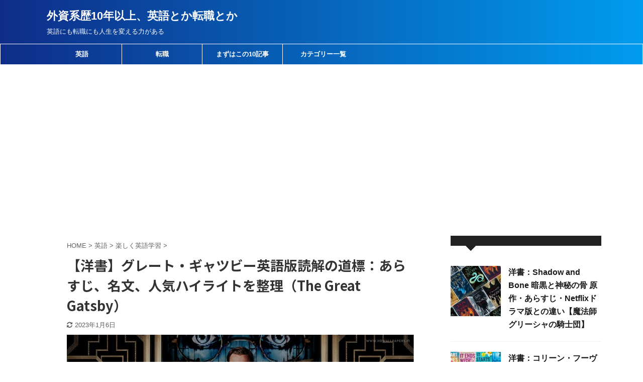

--- FILE ---
content_type: text/html; charset=UTF-8
request_url: https://crossroad.blog/english/fun/book/the-great-gatsby/
body_size: 49788
content:
<!DOCTYPE html>
<!--[if lt IE 7]>
<html class="ie6" lang="ja"> <![endif]-->
<!--[if IE 7]>
<html class="i7" lang="ja"> <![endif]-->
<!--[if IE 8]>
<html class="ie" lang="ja"> <![endif]-->
<!--[if gt IE 8]><!-->
<html lang="ja" class="">
<!--<![endif]-->
<head prefix="og: http://ogp.me/ns# fb: http://ogp.me/ns/fb# article: http://ogp.me/ns/article#">
<meta charset="UTF-8" >
<meta name="viewport" content="width=device-width,initial-scale=1.0,user-scalable=no,viewport-fit=cover">
<meta name="format-detection" content="telephone=no" >
<link rel="alternate" type="application/rss+xml" title="外資系歴10年以上、英語とか転職とか RSS Feed" href="https://crossroad.blog/feed/" />
<link rel="pingback" href="https://crossroad.blog/xmlrpc.php" >
<!--[if lt IE 9]>
<script src="https://crossroad.blog/wp-content/themes/affinger5/js/html5shiv.js"></script>
<![endif]-->
<meta name='robots' content='max-image-preview:large' />
<title>【洋書】グレート・ギャツビー英語版読解の道標：あらすじ、名文、人気ハイライトを整理（The Great Gatsby）</title>
<link rel='dns-prefetch' href='//ajax.googleapis.com' />
<!-- <link rel='stylesheet' id='wp-block-library-css' href='https://crossroad.blog/wp-includes/css/dist/block-library/style.min.css?ver=6.4.3' type='text/css' media='all' /> -->
<link rel="stylesheet" type="text/css" href="//crossroad.blog/wp-content/cache/wpfc-minified/rbgzm2x/63tln.css" media="all"/>
<style id='rinkerg-gutenberg-rinker-style-inline-css' type='text/css'>
.wp-block-create-block-block{background-color:#21759b;color:#fff;padding:2px}
</style>
<style id='classic-theme-styles-inline-css' type='text/css'>
/*! This file is auto-generated */
.wp-block-button__link{color:#fff;background-color:#32373c;border-radius:9999px;box-shadow:none;text-decoration:none;padding:calc(.667em + 2px) calc(1.333em + 2px);font-size:1.125em}.wp-block-file__button{background:#32373c;color:#fff;text-decoration:none}
</style>
<style id='global-styles-inline-css' type='text/css'>
body{--wp--preset--color--black: #000000;--wp--preset--color--cyan-bluish-gray: #abb8c3;--wp--preset--color--white: #ffffff;--wp--preset--color--pale-pink: #f78da7;--wp--preset--color--vivid-red: #cf2e2e;--wp--preset--color--luminous-vivid-orange: #ff6900;--wp--preset--color--luminous-vivid-amber: #fcb900;--wp--preset--color--light-green-cyan: #7bdcb5;--wp--preset--color--vivid-green-cyan: #00d084;--wp--preset--color--pale-cyan-blue: #8ed1fc;--wp--preset--color--vivid-cyan-blue: #0693e3;--wp--preset--color--vivid-purple: #9b51e0;--wp--preset--color--soft-red: #e6514c;--wp--preset--color--light-grayish-red: #fdebee;--wp--preset--color--vivid-yellow: #ffc107;--wp--preset--color--very-pale-yellow: #fffde7;--wp--preset--color--very-light-gray: #fafafa;--wp--preset--color--very-dark-gray: #313131;--wp--preset--color--original-color-a: #43a047;--wp--preset--color--original-color-b: #795548;--wp--preset--color--original-color-c: #ec407a;--wp--preset--color--original-color-d: #9e9d24;--wp--preset--gradient--vivid-cyan-blue-to-vivid-purple: linear-gradient(135deg,rgba(6,147,227,1) 0%,rgb(155,81,224) 100%);--wp--preset--gradient--light-green-cyan-to-vivid-green-cyan: linear-gradient(135deg,rgb(122,220,180) 0%,rgb(0,208,130) 100%);--wp--preset--gradient--luminous-vivid-amber-to-luminous-vivid-orange: linear-gradient(135deg,rgba(252,185,0,1) 0%,rgba(255,105,0,1) 100%);--wp--preset--gradient--luminous-vivid-orange-to-vivid-red: linear-gradient(135deg,rgba(255,105,0,1) 0%,rgb(207,46,46) 100%);--wp--preset--gradient--very-light-gray-to-cyan-bluish-gray: linear-gradient(135deg,rgb(238,238,238) 0%,rgb(169,184,195) 100%);--wp--preset--gradient--cool-to-warm-spectrum: linear-gradient(135deg,rgb(74,234,220) 0%,rgb(151,120,209) 20%,rgb(207,42,186) 40%,rgb(238,44,130) 60%,rgb(251,105,98) 80%,rgb(254,248,76) 100%);--wp--preset--gradient--blush-light-purple: linear-gradient(135deg,rgb(255,206,236) 0%,rgb(152,150,240) 100%);--wp--preset--gradient--blush-bordeaux: linear-gradient(135deg,rgb(254,205,165) 0%,rgb(254,45,45) 50%,rgb(107,0,62) 100%);--wp--preset--gradient--luminous-dusk: linear-gradient(135deg,rgb(255,203,112) 0%,rgb(199,81,192) 50%,rgb(65,88,208) 100%);--wp--preset--gradient--pale-ocean: linear-gradient(135deg,rgb(255,245,203) 0%,rgb(182,227,212) 50%,rgb(51,167,181) 100%);--wp--preset--gradient--electric-grass: linear-gradient(135deg,rgb(202,248,128) 0%,rgb(113,206,126) 100%);--wp--preset--gradient--midnight: linear-gradient(135deg,rgb(2,3,129) 0%,rgb(40,116,252) 100%);--wp--preset--font-size--small: 13px;--wp--preset--font-size--medium: 20px;--wp--preset--font-size--large: 36px;--wp--preset--font-size--x-large: 42px;--wp--preset--spacing--20: 0.44rem;--wp--preset--spacing--30: 0.67rem;--wp--preset--spacing--40: 1rem;--wp--preset--spacing--50: 1.5rem;--wp--preset--spacing--60: 2.25rem;--wp--preset--spacing--70: 3.38rem;--wp--preset--spacing--80: 5.06rem;--wp--preset--shadow--natural: 6px 6px 9px rgba(0, 0, 0, 0.2);--wp--preset--shadow--deep: 12px 12px 50px rgba(0, 0, 0, 0.4);--wp--preset--shadow--sharp: 6px 6px 0px rgba(0, 0, 0, 0.2);--wp--preset--shadow--outlined: 6px 6px 0px -3px rgba(255, 255, 255, 1), 6px 6px rgba(0, 0, 0, 1);--wp--preset--shadow--crisp: 6px 6px 0px rgba(0, 0, 0, 1);}:where(.is-layout-flex){gap: 0.5em;}:where(.is-layout-grid){gap: 0.5em;}body .is-layout-flow > .alignleft{float: left;margin-inline-start: 0;margin-inline-end: 2em;}body .is-layout-flow > .alignright{float: right;margin-inline-start: 2em;margin-inline-end: 0;}body .is-layout-flow > .aligncenter{margin-left: auto !important;margin-right: auto !important;}body .is-layout-constrained > .alignleft{float: left;margin-inline-start: 0;margin-inline-end: 2em;}body .is-layout-constrained > .alignright{float: right;margin-inline-start: 2em;margin-inline-end: 0;}body .is-layout-constrained > .aligncenter{margin-left: auto !important;margin-right: auto !important;}body .is-layout-constrained > :where(:not(.alignleft):not(.alignright):not(.alignfull)){max-width: var(--wp--style--global--content-size);margin-left: auto !important;margin-right: auto !important;}body .is-layout-constrained > .alignwide{max-width: var(--wp--style--global--wide-size);}body .is-layout-flex{display: flex;}body .is-layout-flex{flex-wrap: wrap;align-items: center;}body .is-layout-flex > *{margin: 0;}body .is-layout-grid{display: grid;}body .is-layout-grid > *{margin: 0;}:where(.wp-block-columns.is-layout-flex){gap: 2em;}:where(.wp-block-columns.is-layout-grid){gap: 2em;}:where(.wp-block-post-template.is-layout-flex){gap: 1.25em;}:where(.wp-block-post-template.is-layout-grid){gap: 1.25em;}.has-black-color{color: var(--wp--preset--color--black) !important;}.has-cyan-bluish-gray-color{color: var(--wp--preset--color--cyan-bluish-gray) !important;}.has-white-color{color: var(--wp--preset--color--white) !important;}.has-pale-pink-color{color: var(--wp--preset--color--pale-pink) !important;}.has-vivid-red-color{color: var(--wp--preset--color--vivid-red) !important;}.has-luminous-vivid-orange-color{color: var(--wp--preset--color--luminous-vivid-orange) !important;}.has-luminous-vivid-amber-color{color: var(--wp--preset--color--luminous-vivid-amber) !important;}.has-light-green-cyan-color{color: var(--wp--preset--color--light-green-cyan) !important;}.has-vivid-green-cyan-color{color: var(--wp--preset--color--vivid-green-cyan) !important;}.has-pale-cyan-blue-color{color: var(--wp--preset--color--pale-cyan-blue) !important;}.has-vivid-cyan-blue-color{color: var(--wp--preset--color--vivid-cyan-blue) !important;}.has-vivid-purple-color{color: var(--wp--preset--color--vivid-purple) !important;}.has-black-background-color{background-color: var(--wp--preset--color--black) !important;}.has-cyan-bluish-gray-background-color{background-color: var(--wp--preset--color--cyan-bluish-gray) !important;}.has-white-background-color{background-color: var(--wp--preset--color--white) !important;}.has-pale-pink-background-color{background-color: var(--wp--preset--color--pale-pink) !important;}.has-vivid-red-background-color{background-color: var(--wp--preset--color--vivid-red) !important;}.has-luminous-vivid-orange-background-color{background-color: var(--wp--preset--color--luminous-vivid-orange) !important;}.has-luminous-vivid-amber-background-color{background-color: var(--wp--preset--color--luminous-vivid-amber) !important;}.has-light-green-cyan-background-color{background-color: var(--wp--preset--color--light-green-cyan) !important;}.has-vivid-green-cyan-background-color{background-color: var(--wp--preset--color--vivid-green-cyan) !important;}.has-pale-cyan-blue-background-color{background-color: var(--wp--preset--color--pale-cyan-blue) !important;}.has-vivid-cyan-blue-background-color{background-color: var(--wp--preset--color--vivid-cyan-blue) !important;}.has-vivid-purple-background-color{background-color: var(--wp--preset--color--vivid-purple) !important;}.has-black-border-color{border-color: var(--wp--preset--color--black) !important;}.has-cyan-bluish-gray-border-color{border-color: var(--wp--preset--color--cyan-bluish-gray) !important;}.has-white-border-color{border-color: var(--wp--preset--color--white) !important;}.has-pale-pink-border-color{border-color: var(--wp--preset--color--pale-pink) !important;}.has-vivid-red-border-color{border-color: var(--wp--preset--color--vivid-red) !important;}.has-luminous-vivid-orange-border-color{border-color: var(--wp--preset--color--luminous-vivid-orange) !important;}.has-luminous-vivid-amber-border-color{border-color: var(--wp--preset--color--luminous-vivid-amber) !important;}.has-light-green-cyan-border-color{border-color: var(--wp--preset--color--light-green-cyan) !important;}.has-vivid-green-cyan-border-color{border-color: var(--wp--preset--color--vivid-green-cyan) !important;}.has-pale-cyan-blue-border-color{border-color: var(--wp--preset--color--pale-cyan-blue) !important;}.has-vivid-cyan-blue-border-color{border-color: var(--wp--preset--color--vivid-cyan-blue) !important;}.has-vivid-purple-border-color{border-color: var(--wp--preset--color--vivid-purple) !important;}.has-vivid-cyan-blue-to-vivid-purple-gradient-background{background: var(--wp--preset--gradient--vivid-cyan-blue-to-vivid-purple) !important;}.has-light-green-cyan-to-vivid-green-cyan-gradient-background{background: var(--wp--preset--gradient--light-green-cyan-to-vivid-green-cyan) !important;}.has-luminous-vivid-amber-to-luminous-vivid-orange-gradient-background{background: var(--wp--preset--gradient--luminous-vivid-amber-to-luminous-vivid-orange) !important;}.has-luminous-vivid-orange-to-vivid-red-gradient-background{background: var(--wp--preset--gradient--luminous-vivid-orange-to-vivid-red) !important;}.has-very-light-gray-to-cyan-bluish-gray-gradient-background{background: var(--wp--preset--gradient--very-light-gray-to-cyan-bluish-gray) !important;}.has-cool-to-warm-spectrum-gradient-background{background: var(--wp--preset--gradient--cool-to-warm-spectrum) !important;}.has-blush-light-purple-gradient-background{background: var(--wp--preset--gradient--blush-light-purple) !important;}.has-blush-bordeaux-gradient-background{background: var(--wp--preset--gradient--blush-bordeaux) !important;}.has-luminous-dusk-gradient-background{background: var(--wp--preset--gradient--luminous-dusk) !important;}.has-pale-ocean-gradient-background{background: var(--wp--preset--gradient--pale-ocean) !important;}.has-electric-grass-gradient-background{background: var(--wp--preset--gradient--electric-grass) !important;}.has-midnight-gradient-background{background: var(--wp--preset--gradient--midnight) !important;}.has-small-font-size{font-size: var(--wp--preset--font-size--small) !important;}.has-medium-font-size{font-size: var(--wp--preset--font-size--medium) !important;}.has-large-font-size{font-size: var(--wp--preset--font-size--large) !important;}.has-x-large-font-size{font-size: var(--wp--preset--font-size--x-large) !important;}
.wp-block-navigation a:where(:not(.wp-element-button)){color: inherit;}
:where(.wp-block-post-template.is-layout-flex){gap: 1.25em;}:where(.wp-block-post-template.is-layout-grid){gap: 1.25em;}
:where(.wp-block-columns.is-layout-flex){gap: 2em;}:where(.wp-block-columns.is-layout-grid){gap: 2em;}
.wp-block-pullquote{font-size: 1.5em;line-height: 1.6;}
</style>
<!-- <link rel='stylesheet' id='st-toc-css' href='https://crossroad.blog/wp-content/plugins/st-toc/assets/css/style.css?ver=20180717' type='text/css' media='all' /> -->
<!-- <link rel='stylesheet' id='yyi_rinker_stylesheet-css' href='https://crossroad.blog/wp-content/plugins/yyi-rinker/css/style.css?v=1.10.2&#038;ver=6.4.3' type='text/css' media='all' /> -->
<!-- <link rel='stylesheet' id='normalize-css' href='https://crossroad.blog/wp-content/themes/affinger5/css/normalize.css?ver=1.5.9' type='text/css' media='all' /> -->
<!-- <link rel='stylesheet' id='font-awesome-css' href='https://crossroad.blog/wp-content/themes/affinger5/css/fontawesome/css/font-awesome.min.css?ver=4.7.0' type='text/css' media='all' /> -->
<!-- <link rel='stylesheet' id='font-awesome-animation-css' href='https://crossroad.blog/wp-content/themes/affinger5/css/fontawesome/css/font-awesome-animation.min.css?ver=6.4.3' type='text/css' media='all' /> -->
<!-- <link rel='stylesheet' id='st_svg-css' href='https://crossroad.blog/wp-content/themes/affinger5/st_svg/style.css?ver=6.4.3' type='text/css' media='all' /> -->
<!-- <link rel='stylesheet' id='slick-css' href='https://crossroad.blog/wp-content/themes/affinger5/vendor/slick/slick.css?ver=1.8.0' type='text/css' media='all' /> -->
<!-- <link rel='stylesheet' id='slick-theme-css' href='https://crossroad.blog/wp-content/themes/affinger5/vendor/slick/slick-theme.css?ver=1.8.0' type='text/css' media='all' /> -->
<link rel="stylesheet" type="text/css" href="//crossroad.blog/wp-content/cache/wpfc-minified/7khx1uos/h8xq0.css" media="all"/>
<link rel='stylesheet' id='fonts-googleapis-notosansjp-css' href='//fonts.googleapis.com/css?family=Noto+Sans+JP%3A400%2C700&#038;display=swap&#038;subset=japanese&#038;ver=6.4.3' type='text/css' media='all' />
<!-- <link rel='stylesheet' id='style-css' href='https://crossroad.blog/wp-content/themes/affinger5/style.css?ver=6.4.3' type='text/css' media='all' /> -->
<!-- <link rel='stylesheet' id='single-css' href='https://crossroad.blog/wp-content/themes/affinger5/st-rankcss.php' type='text/css' media='all' /> -->
<!-- <link rel='stylesheet' id='tablepress-default-css' href='https://crossroad.blog/wp-content/plugins/tablepress/css/build/default.css?ver=2.2.5' type='text/css' media='all' /> -->
<!-- <link rel='stylesheet' id='st-themecss-css' href='https://crossroad.blog/wp-content/themes/affinger5/st-themecss-loader.php?ver=6.4.3' type='text/css' media='all' /> -->
<link rel="stylesheet" type="text/css" href="//crossroad.blog/wp-content/cache/wpfc-minified/2podjsj8/dk7g8.css" media="all"/>
<script type="text/javascript" src="//ajax.googleapis.com/ajax/libs/jquery/1.11.3/jquery.min.js?ver=1.11.3" id="jquery-js"></script>
<script src='//crossroad.blog/wp-content/cache/wpfc-minified/ll1v6djw/63tln.js' type="text/javascript"></script>
<!-- <script type="text/javascript" src="https://crossroad.blog/wp-content/plugins/yyi-rinker/js/event-tracking.js?v=1.10.2" id="yyi_rinker_event_tracking_script-js"></script> -->
<!-- <script type="text/javascript" src="https://crossroad.blog/wp-content/themes/affinger5/js/smoothscroll.js?ver=6.4.3" id="smoothscroll-js"></script> -->
<link rel="https://api.w.org/" href="https://crossroad.blog/wp-json/" /><link rel="alternate" type="application/json" href="https://crossroad.blog/wp-json/wp/v2/posts/4518" /><link rel='shortlink' href='https://crossroad.blog/?p=4518' />
<link rel="alternate" type="application/json+oembed" href="https://crossroad.blog/wp-json/oembed/1.0/embed?url=https%3A%2F%2Fcrossroad.blog%2Fenglish%2Ffun%2Fbook%2Fthe-great-gatsby%2F" />
<link rel="alternate" type="text/xml+oembed" href="https://crossroad.blog/wp-json/oembed/1.0/embed?url=https%3A%2F%2Fcrossroad.blog%2Fenglish%2Ffun%2Fbook%2Fthe-great-gatsby%2F&#038;format=xml" />
<script type="text/javascript" language="javascript">
var vc_pid = "885438856";
</script><script type="text/javascript" src="//aml.valuecommerce.com/vcdal.js" async></script><style>
.yyi-rinker-images {
display: flex;
justify-content: center;
align-items: center;
position: relative;
}
div.yyi-rinker-image img.yyi-rinker-main-img.hidden {
display: none;
}
.yyi-rinker-images-arrow {
cursor: pointer;
position: absolute;
top: 50%;
display: block;
margin-top: -11px;
opacity: 0.6;
width: 22px;
}
.yyi-rinker-images-arrow-left{
left: -10px;
}
.yyi-rinker-images-arrow-right{
right: -10px;
}
.yyi-rinker-images-arrow-left.hidden {
display: none;
}
.yyi-rinker-images-arrow-right.hidden {
display: none;
}
div.yyi-rinker-contents.yyi-rinker-design-tate  div.yyi-rinker-box{
flex-direction: column;
}
div.yyi-rinker-contents.yyi-rinker-design-slim div.yyi-rinker-box .yyi-rinker-links {
flex-direction: column;
}
div.yyi-rinker-contents.yyi-rinker-design-slim div.yyi-rinker-info {
width: 100%;
}
div.yyi-rinker-contents.yyi-rinker-design-slim .yyi-rinker-title {
text-align: center;
}
div.yyi-rinker-contents.yyi-rinker-design-slim .yyi-rinker-links {
text-align: center;
}
div.yyi-rinker-contents.yyi-rinker-design-slim .yyi-rinker-image {
margin: auto;
}
div.yyi-rinker-contents.yyi-rinker-design-slim div.yyi-rinker-info ul.yyi-rinker-links li {
align-self: stretch;
}
div.yyi-rinker-contents.yyi-rinker-design-slim div.yyi-rinker-box div.yyi-rinker-info {
padding: 0;
}
div.yyi-rinker-contents.yyi-rinker-design-slim div.yyi-rinker-box {
flex-direction: column;
padding: 14px 5px 0;
}
.yyi-rinker-design-slim div.yyi-rinker-box div.yyi-rinker-info {
text-align: center;
}
.yyi-rinker-design-slim div.price-box span.price {
display: block;
}
div.yyi-rinker-contents.yyi-rinker-design-slim div.yyi-rinker-info div.yyi-rinker-title a{
font-size:16px;
}
div.yyi-rinker-contents.yyi-rinker-design-slim ul.yyi-rinker-links li.amazonkindlelink:before,  div.yyi-rinker-contents.yyi-rinker-design-slim ul.yyi-rinker-links li.amazonlink:before,  div.yyi-rinker-contents.yyi-rinker-design-slim ul.yyi-rinker-links li.rakutenlink:before,  div.yyi-rinker-contents.yyi-rinker-design-slim ul.yyi-rinker-links li.yahoolink:before {
font-size:12px;
}
div.yyi-rinker-contents.yyi-rinker-design-slim ul.yyi-rinker-links li a {
font-size: 13px;
}
.entry-content ul.yyi-rinker-links li {
padding: 0;
}
div.yyi-rinker-contents .yyi-rinker-attention.attention_desing_right_ribbon {
width: 89px;
height: 91px;
position: absolute;
top: -1px;
right: -1px;
left: auto;
overflow: hidden;
}
div.yyi-rinker-contents .yyi-rinker-attention.attention_desing_right_ribbon span {
display: inline-block;
width: 146px;
position: absolute;
padding: 4px 0;
left: -13px;
top: 12px;
text-align: center;
font-size: 12px;
line-height: 24px;
-webkit-transform: rotate(45deg);
transform: rotate(45deg);
box-shadow: 0 1px 3px rgba(0, 0, 0, 0.2);
}
div.yyi-rinker-contents .yyi-rinker-attention.attention_desing_right_ribbon {
background: none;
}
.yyi-rinker-attention.attention_desing_right_ribbon .yyi-rinker-attention-after,
.yyi-rinker-attention.attention_desing_right_ribbon .yyi-rinker-attention-before{
display:none;
}
div.yyi-rinker-use-right_ribbon div.yyi-rinker-title {
margin-right: 2rem;
}
</style><meta name="robots" content="index, follow" />
<meta name="keywords" content="グレート・ギャツビー 英語,洋書 グレート・ギャツビー,洋書 グレート・ギャツビーレベル,洋書 グレート・ギャツビー 難易度,洋書 The Great Gatsby,グレート・ギャツビー あらすじ,グレート・ギャツビー 名文,グレート・ギャツビー 名言 ">
<meta name="description" content="アメリカ文学の名作、スコット・フィッツジェラルドの『グレート・ギャツビー（The Great Gatsby）』を原書で読み、あらすじ、名文、人気ハイライトを和訳つきで整理しました。わたしの主観で難易度も判定しています。グレート・ギャツビー英語版を検討中の方は参考にしてみてください。">
<meta name="thumbnail" content="https://crossroad.blog/wp-content/uploads/2019/01/2761a7671937aa8bb9c40f3422b2b4a6.jpg">
<meta name="google-site-verification" content="udmyZavq3beZ-g1duPVYfbLOKxXA7WCczwMX0UEjuTM" />
<!-- Google tag (gtag.js) -->
<script async src="https://www.googletagmanager.com/gtag/js?id=G-WG8SRDY0NH"></script>
<script>
window.dataLayer = window.dataLayer || [];
function gtag(){dataLayer.push(arguments);}
gtag('js', new Date());
gtag('config', 'G-WG8SRDY0NH');
</script>
<link rel="canonical" href="https://crossroad.blog/english/fun/book/the-great-gatsby/" />
<style type="text/css" id="custom-background-css">
body.custom-background { background-color: #ffffff; }
</style>
<!-- OGP -->
<meta name="twitter:card" content="summary_large_image">
<meta name="twitter:site" content="@leons_room">
<meta name="twitter:title" content="【洋書】グレート・ギャツビー英語版読解の道標：あらすじ、名文、人気ハイライトを整理（The Great Gatsby）">
<meta name="twitter:description" content="とんかつ小説『グレート・ギャツビー』のあらすじ、名文、人気ハイライトをざっくり知りたいな。原書の英語版『The Great Gatsby』を読んでみたいけど、英文の難易度はどれくらい？自分でも読めるか">
<meta name="twitter:image" content="https://crossroad.blog/wp-content/uploads/2019/01/2761a7671937aa8bb9c40f3422b2b4a6.jpg">
<!-- /OGP -->
<script>
jQuery(function(){
jQuery('.st-btn-open').click(function(){
jQuery(this).next('.st-slidebox').stop(true, true).slideToggle();
jQuery(this).addClass('st-btn-open-click');
});
});
</script>
<script>
jQuery(function(){
jQuery('.post h2 , .h2modoki').wrapInner('<span class="st-dash-design"></span>');
}) 
</script>
<script>
jQuery(function(){
jQuery('#st-tab-menu li').on('click', function(){
if(jQuery(this).not('active')){
jQuery(this).addClass('active').siblings('li').removeClass('active');
var index = jQuery('#st-tab-menu li').index(this);
jQuery('#st-tab-box div').eq(index).addClass('active').siblings('div').removeClass('active');
}
});
});
</script>
<script>
jQuery(function(){
jQuery("#toc_container:not(:has(ul ul))").addClass("only-toc");
jQuery(".st-ac-box ul:has(.cat-item)").each(function(){
jQuery(this).addClass("st-ac-cat");
});
});
</script>
<script>
jQuery(function(){
jQuery('.st-star').parent('.rankh4').css('padding-bottom','5px'); // スターがある場合のランキング見出し調整
});
</script>
<script async src="https://pagead2.googlesyndication.com/pagead/js/adsbygoogle.js?client=ca-pub-3563319643379415"
crossorigin="anonymous"></script>
</head>
<body class="post-template-default single single-post postid-4518 single-format-standard custom-background not-front-page" >
<div id="st-ami">
<div id="wrapper" class="">
<div id="wrapper-in">
<header id="st-headwide">
<div id="headbox-bg">
<div id="headbox">
<nav id="s-navi" class="pcnone" data-st-nav data-st-nav-type="normal">
<dl class="acordion is-active" data-st-nav-primary>
<dt class="trigger">
<p class="acordion_button"><span class="op op-menu"><i class="fa st-svg-menu"></i></span></p>
<!-- 追加メニュー -->
<!-- 追加メニュー2 -->
</dt>
<dd class="acordion_tree">
<div class="acordion_tree_content">
<div class="menu-%e3%82%b0%e3%83%ad%e3%83%bc%e3%83%90%e3%83%ab%e3%83%8a%e3%83%93-container"><ul id="menu-%e3%82%b0%e3%83%ad%e3%83%bc%e3%83%90%e3%83%ab%e3%83%8a%e3%83%93" class="menu"><li id="menu-item-15110" class="menu-item menu-item-type-custom menu-item-object-custom menu-item-has-children menu-item-15110"><a href="https://crossroad.blog/english/"><span class="menu-item-label">英語</span></a>
<ul class="sub-menu">
<li id="menu-item-15114" class="menu-item menu-item-type-taxonomy menu-item-object-category menu-item-15114"><a href="https://crossroad.blog/category/%e8%8b%b1%e8%aa%9e/%e3%83%a1%e3%83%83%e3%82%bb%e3%83%bc%e3%82%b8/"><span class="menu-item-label">メッセージ</span></a></li>
<li id="menu-item-15115" class="menu-item menu-item-type-taxonomy menu-item-object-category menu-item-has-children menu-item-15115"><a href="https://crossroad.blog/category/%e8%8b%b1%e8%aa%9e/%e8%8b%b1%e8%aa%9e%e5%ad%a6%e7%bf%92/"><span class="menu-item-label">英語学習</span></a>
<ul class="sub-menu">
<li id="menu-item-15116" class="menu-item menu-item-type-taxonomy menu-item-object-category menu-item-15116"><a href="https://crossroad.blog/category/%e8%8b%b1%e8%aa%9e/%e8%8b%b1%e8%aa%9e%e5%ad%a6%e7%bf%92/%e8%aa%9e%e5%bd%99/"><span class="menu-item-label">語彙</span></a></li>
<li id="menu-item-15117" class="menu-item menu-item-type-taxonomy menu-item-object-category menu-item-15117"><a href="https://crossroad.blog/category/%e8%8b%b1%e8%aa%9e/%e8%8b%b1%e8%aa%9e%e5%ad%a6%e7%bf%92/%e6%96%87%e6%b3%95/"><span class="menu-item-label">文法</span></a></li>
<li id="menu-item-15118" class="menu-item menu-item-type-taxonomy menu-item-object-category menu-item-15118"><a href="https://crossroad.blog/category/%e8%8b%b1%e8%aa%9e/%e8%8b%b1%e8%aa%9e%e5%ad%a6%e7%bf%92/%e7%99%ba%e9%9f%b3/"><span class="menu-item-label">発音</span></a></li>
<li id="menu-item-15119" class="menu-item menu-item-type-taxonomy menu-item-object-category menu-item-15119"><a href="https://crossroad.blog/category/%e8%8b%b1%e8%aa%9e/%e8%8b%b1%e8%aa%9e%e5%ad%a6%e7%bf%92/%e3%82%b9%e3%83%94%e3%83%bc%e3%82%ad%e3%83%b3%e3%82%b0/"><span class="menu-item-label">スピーキング</span></a></li>
<li id="menu-item-15120" class="menu-item menu-item-type-taxonomy menu-item-object-category menu-item-15120"><a href="https://crossroad.blog/category/%e8%8b%b1%e8%aa%9e/%e8%8b%b1%e8%aa%9e%e5%ad%a6%e7%bf%92/%e3%83%aa%e3%82%b9%e3%83%8b%e3%83%b3%e3%82%b0/"><span class="menu-item-label">リスニング</span></a></li>
<li id="menu-item-15121" class="menu-item menu-item-type-taxonomy menu-item-object-category menu-item-15121"><a href="https://crossroad.blog/category/%e8%8b%b1%e8%aa%9e/%e8%8b%b1%e8%aa%9e%e5%ad%a6%e7%bf%92/%e3%83%a9%e3%82%a4%e3%83%86%e3%82%a3%e3%83%b3%e3%82%b0/"><span class="menu-item-label">ライティング</span></a></li>
<li id="menu-item-15122" class="menu-item menu-item-type-taxonomy menu-item-object-category menu-item-15122"><a href="https://crossroad.blog/category/%e8%8b%b1%e8%aa%9e/%e8%8b%b1%e8%aa%9e%e5%ad%a6%e7%bf%92/%e3%83%aa%e3%83%bc%e3%83%87%e3%82%a3%e3%83%b3%e3%82%b0/"><span class="menu-item-label">リーディング</span></a></li>
</ul>
</li>
<li id="menu-item-15123" class="menu-item menu-item-type-taxonomy menu-item-object-category menu-item-has-children menu-item-15123"><a href="https://crossroad.blog/category/%e8%8b%b1%e8%aa%9e/%e8%8b%b1%e8%aa%9e%e3%82%b9%e3%82%af%e3%83%bc%e3%83%ab/"><span class="menu-item-label">英語スクール</span></a>
<ul class="sub-menu">
<li id="menu-item-15124" class="menu-item menu-item-type-taxonomy menu-item-object-category menu-item-has-children menu-item-15124"><a href="https://crossroad.blog/category/%e8%8b%b1%e8%aa%9e/%e8%8b%b1%e8%aa%9e%e3%82%b9%e3%82%af%e3%83%bc%e3%83%ab/%e3%82%aa%e3%83%b3%e3%83%a9%e3%82%a4%e3%83%b3%e8%8b%b1%e4%bc%9a%e8%a9%b1/"><span class="menu-item-label">オンライン英会話</span></a>
<ul class="sub-menu">
<li id="menu-item-15863" class="menu-item menu-item-type-taxonomy menu-item-object-category menu-item-15863"><a href="https://crossroad.blog/category/%e8%8b%b1%e8%aa%9e/%e8%8b%b1%e8%aa%9e%e3%82%b9%e3%82%af%e3%83%bc%e3%83%ab/%e3%82%aa%e3%83%b3%e3%83%a9%e3%82%a4%e3%83%b3%e8%8b%b1%e4%bc%9a%e8%a9%b1/cambly%ef%bc%88%e3%82%ad%e3%83%a3%e3%83%b3%e3%83%96%e3%83%aa%e3%83%bc%ef%bc%89/"><span class="menu-item-label">Cambly（キャンブリー）</span></a></li>
<li id="menu-item-15126" class="menu-item menu-item-type-taxonomy menu-item-object-category menu-item-15126"><a href="https://crossroad.blog/category/%e8%8b%b1%e8%aa%9e/%e8%8b%b1%e8%aa%9e%e3%82%b9%e3%82%af%e3%83%bc%e3%83%ab/%e3%82%aa%e3%83%b3%e3%83%a9%e3%82%a4%e3%83%b3%e8%8b%b1%e4%bc%9a%e8%a9%b1/dmm%e8%8b%b1%e4%bc%9a%e8%a9%b1/"><span class="menu-item-label">DMM英会話</span></a></li>
<li id="menu-item-15127" class="menu-item menu-item-type-taxonomy menu-item-object-category menu-item-15127"><a href="https://crossroad.blog/category/%e8%8b%b1%e8%aa%9e/%e8%8b%b1%e8%aa%9e%e3%82%b9%e3%82%af%e3%83%bc%e3%83%ab/%e3%82%aa%e3%83%b3%e3%83%a9%e3%82%a4%e3%83%b3%e8%8b%b1%e4%bc%9a%e8%a9%b1/ef-english-live-ef%e3%82%a4%e3%83%b3%e3%82%b0%e3%83%aa%e3%83%83%e3%82%b7%e3%83%a5%e3%83%a9%e3%82%a4%e3%83%96/"><span class="menu-item-label">EF English Live（EFイングリッシュライブ）</span></a></li>
<li id="menu-item-15128" class="menu-item menu-item-type-taxonomy menu-item-object-category menu-item-15128"><a href="https://crossroad.blog/category/%e8%8b%b1%e8%aa%9e/%e8%8b%b1%e8%aa%9e%e3%82%b9%e3%82%af%e3%83%bc%e3%83%ab/%e3%82%aa%e3%83%b3%e3%83%a9%e3%82%a4%e3%83%b3%e8%8b%b1%e4%bc%9a%e8%a9%b1/%e3%83%93%e3%82%ba%e3%83%a1%e3%82%a4%e3%83%84bizmates/"><span class="menu-item-label">ビズメイツ(Bizmates)</span></a></li>
<li id="menu-item-15129" class="menu-item menu-item-type-taxonomy menu-item-object-category menu-item-15129"><a href="https://crossroad.blog/category/%e8%8b%b1%e8%aa%9e/%e8%8b%b1%e8%aa%9e%e3%82%b9%e3%82%af%e3%83%bc%e3%83%ab/%e3%82%aa%e3%83%b3%e3%83%a9%e3%82%a4%e3%83%b3%e8%8b%b1%e4%bc%9a%e8%a9%b1/%e3%83%ac%e3%82%a2%e3%82%b8%e3%83%a7%e3%83%96/"><span class="menu-item-label">レアジョブ</span></a></li>
</ul>
</li>
<li id="menu-item-15125" class="menu-item menu-item-type-taxonomy menu-item-object-category menu-item-15125"><a href="https://crossroad.blog/category/%e8%8b%b1%e8%aa%9e/%e8%8b%b1%e8%aa%9e%e3%82%b9%e3%82%af%e3%83%bc%e3%83%ab/%e8%8b%b1%e8%aa%9e%e3%82%b3%e3%83%bc%e3%83%81%e3%83%b3%e3%82%b0/"><span class="menu-item-label">英語コーチング</span></a></li>
</ul>
</li>
<li id="menu-item-15130" class="menu-item menu-item-type-taxonomy menu-item-object-category current-post-ancestor current-menu-parent current-post-parent menu-item-has-children menu-item-15130"><a href="https://crossroad.blog/category/%e8%8b%b1%e8%aa%9e/%e6%a5%bd%e3%81%97%e3%81%8f%e8%8b%b1%e8%aa%9e%e5%ad%a6%e7%bf%92/"><span class="menu-item-label">楽しく英語学習</span></a>
<ul class="sub-menu">
<li id="menu-item-15131" class="menu-item menu-item-type-taxonomy menu-item-object-category current-post-ancestor current-menu-parent current-post-parent menu-item-15131"><a href="https://crossroad.blog/category/%e8%8b%b1%e8%aa%9e/%e6%a5%bd%e3%81%97%e3%81%8f%e8%8b%b1%e8%aa%9e%e5%ad%a6%e7%bf%92/%e6%b4%8b%e6%9b%b8/"><span class="menu-item-label">洋書</span></a></li>
<li id="menu-item-15132" class="menu-item menu-item-type-taxonomy menu-item-object-category menu-item-15132"><a href="https://crossroad.blog/category/%e8%8b%b1%e8%aa%9e/%e6%a5%bd%e3%81%97%e3%81%8f%e8%8b%b1%e8%aa%9e%e5%ad%a6%e7%bf%92/%e6%bc%ab%e7%94%bb/"><span class="menu-item-label">漫画</span></a></li>
<li id="menu-item-16240" class="menu-item menu-item-type-taxonomy menu-item-object-category menu-item-16240"><a href="https://crossroad.blog/category/%e8%8b%b1%e8%aa%9e/%e6%a5%bd%e3%81%97%e3%81%8f%e8%8b%b1%e8%aa%9e%e5%ad%a6%e7%bf%92/netflix/"><span class="menu-item-label">Netflix</span></a></li>
<li id="menu-item-15133" class="menu-item menu-item-type-taxonomy menu-item-object-category menu-item-15133"><a href="https://crossroad.blog/category/%e8%8b%b1%e8%aa%9e/%e6%a5%bd%e3%81%97%e3%81%8f%e8%8b%b1%e8%aa%9e%e5%ad%a6%e7%bf%92/amazonprime/"><span class="menu-item-label">AmazonPrime</span></a></li>
<li id="menu-item-15134" class="menu-item menu-item-type-taxonomy menu-item-object-category menu-item-15134"><a href="https://crossroad.blog/category/%e8%8b%b1%e8%aa%9e/%e6%a5%bd%e3%81%97%e3%81%8f%e8%8b%b1%e8%aa%9e%e5%ad%a6%e7%bf%92/%e4%ba%ba%e7%89%a9/"><span class="menu-item-label">人物</span></a></li>
</ul>
</li>
<li id="menu-item-15135" class="menu-item menu-item-type-taxonomy menu-item-object-category menu-item-has-children menu-item-15135"><a href="https://crossroad.blog/category/%e8%8b%b1%e8%aa%9e/%e5%a4%96%e8%b3%87%e7%b3%bb%e3%83%93%e3%82%b8%e3%83%8d%e3%82%b9%e8%8b%b1%e8%aa%9e/"><span class="menu-item-label">外資系ビジネス英語</span></a>
<ul class="sub-menu">
<li id="menu-item-15136" class="menu-item menu-item-type-taxonomy menu-item-object-category menu-item-15136"><a href="https://crossroad.blog/category/%e8%8b%b1%e8%aa%9e/%e5%a4%96%e8%b3%87%e7%b3%bb%e3%83%93%e3%82%b8%e3%83%8d%e3%82%b9%e8%8b%b1%e8%aa%9e/%e9%a0%bb%e5%87%ba%e5%8d%98%e8%aa%9e-%e8%a1%a8%e7%8f%be%e9%9b%86/"><span class="menu-item-label">頻出単語/表現集</span></a></li>
<li id="menu-item-15137" class="menu-item menu-item-type-taxonomy menu-item-object-category menu-item-15137"><a href="https://crossroad.blog/category/%e8%8b%b1%e8%aa%9e/%e5%a4%96%e8%b3%87%e7%b3%bb%e3%83%93%e3%82%b8%e3%83%8d%e3%82%b9%e8%8b%b1%e8%aa%9e/%e8%8b%b1%e8%aa%9e%e3%81%a7%e4%bc%9a%e8%ad%b0/"><span class="menu-item-label">英語で会議</span></a></li>
<li id="menu-item-15138" class="menu-item menu-item-type-taxonomy menu-item-object-category menu-item-15138"><a href="https://crossroad.blog/category/%e8%8b%b1%e8%aa%9e/%e5%a4%96%e8%b3%87%e7%b3%bb%e3%83%93%e3%82%b8%e3%83%8d%e3%82%b9%e8%8b%b1%e8%aa%9e/%e8%8b%b1%e8%aa%9e%e3%83%a1%e3%83%bc%e3%83%ab/"><span class="menu-item-label">英語メール</span></a></li>
</ul>
</li>
</ul>
</li>
<li id="menu-item-15111" class="menu-item menu-item-type-custom menu-item-object-custom menu-item-has-children menu-item-15111"><a href="https://crossroad.blog/job-change/"><span class="menu-item-label">転職</span></a>
<ul class="sub-menu">
<li id="menu-item-15139" class="menu-item menu-item-type-taxonomy menu-item-object-category menu-item-has-children menu-item-15139"><a href="https://crossroad.blog/category/%e8%bb%a2%e8%81%b7/%e8%bb%a2%e8%81%b7%e3%82%ac%e3%82%a4%e3%83%89/"><span class="menu-item-label">転職ガイド</span></a>
<ul class="sub-menu">
<li id="menu-item-15140" class="menu-item menu-item-type-taxonomy menu-item-object-category menu-item-15140"><a href="https://crossroad.blog/category/%e8%bb%a2%e8%81%b7/%e8%bb%a2%e8%81%b7%e3%82%ac%e3%82%a4%e3%83%89/%e5%9f%ba%e7%a4%8e%e7%b7%a8/"><span class="menu-item-label">基礎編</span></a></li>
<li id="menu-item-15141" class="menu-item menu-item-type-taxonomy menu-item-object-category menu-item-has-children menu-item-15141"><a href="https://crossroad.blog/category/%e8%bb%a2%e8%81%b7/%e8%bb%a2%e8%81%b7%e3%82%ac%e3%82%a4%e3%83%89/%e5%a4%96%e8%b3%87%e7%b3%bb%e7%b7%a8/"><span class="menu-item-label">外資系編</span></a>
<ul class="sub-menu">
<li id="menu-item-15142" class="menu-item menu-item-type-taxonomy menu-item-object-category menu-item-15142"><a href="https://crossroad.blog/category/%e8%bb%a2%e8%81%b7/%e8%bb%a2%e8%81%b7%e3%82%ac%e3%82%a4%e3%83%89/%e5%a4%96%e8%b3%87%e7%b3%bb%e7%b7%a8/%e5%a4%96%e8%b3%87k%e7%89%a9%e8%aa%9e/"><span class="menu-item-label">外資K物語</span></a></li>
<li id="menu-item-15143" class="menu-item menu-item-type-taxonomy menu-item-object-category menu-item-15143"><a href="https://crossroad.blog/category/%e8%bb%a2%e8%81%b7/%e8%bb%a2%e8%81%b7%e3%82%ac%e3%82%a4%e3%83%89/%e5%a4%96%e8%b3%87%e7%b3%bb%e7%b7%a8/%e7%b6%9a%e3%83%bb%e5%a4%96%e8%b3%87k%e7%89%a9%e8%aa%9e/"><span class="menu-item-label">続・外資K物語</span></a></li>
</ul>
</li>
<li id="menu-item-15144" class="menu-item menu-item-type-taxonomy menu-item-object-category menu-item-15144"><a href="https://crossroad.blog/category/%e8%bb%a2%e8%81%b7/%e8%bb%a2%e8%81%b7%e3%82%ac%e3%82%a4%e3%83%89/%e8%bb%a2%e8%81%b7%e4%bd%93%e9%a8%93%e8%ab%87/"><span class="menu-item-label">転職体験談</span></a></li>
</ul>
</li>
<li id="menu-item-15146" class="menu-item menu-item-type-taxonomy menu-item-object-category menu-item-has-children menu-item-15146"><a href="https://crossroad.blog/category/%e8%bb%a2%e8%81%b7/%e5%83%8d%e3%81%8d%e6%96%b9/"><span class="menu-item-label">働き方</span></a>
<ul class="sub-menu">
<li id="menu-item-15145" class="menu-item menu-item-type-taxonomy menu-item-object-category menu-item-15145"><a href="https://crossroad.blog/category/%e8%bb%a2%e8%81%b7/%e5%83%8d%e3%81%8d%e6%96%b9/%e3%81%93%e3%82%8c%e3%81%8b%e3%82%89%e3%81%ae%e5%83%8d%e3%81%8d%e6%96%b9/"><span class="menu-item-label">これからの働き方</span></a></li>
<li id="menu-item-15149" class="menu-item menu-item-type-taxonomy menu-item-object-category menu-item-15149"><a href="https://crossroad.blog/category/%e8%bb%a2%e8%81%b7/%e5%83%8d%e3%81%8d%e6%96%b9/%e5%ab%8c%e3%81%aa%e4%bb%95%e4%ba%8b%e3%81%af%e8%be%9e%e3%82%81%e3%82%8b%e3%81%b9%e3%81%8d/"><span class="menu-item-label">嫌な仕事は辞めるべき</span></a></li>
<li id="menu-item-15148" class="menu-item menu-item-type-taxonomy menu-item-object-category menu-item-has-children menu-item-15148"><a href="https://crossroad.blog/category/%e8%bb%a2%e8%81%b7/%e5%83%8d%e3%81%8d%e6%96%b9/%e6%b5%b7%e5%a4%96%e3%81%ae%e8%bb%a2%e8%81%b7%ef%bc%8f%e5%83%8d%e3%81%8d%e6%96%b9/"><span class="menu-item-label">海外の転職／働き方</span></a>
<ul class="sub-menu">
<li id="menu-item-15147" class="menu-item menu-item-type-taxonomy menu-item-object-category menu-item-15147"><a href="https://crossroad.blog/category/%e8%bb%a2%e8%81%b7/%e5%83%8d%e3%81%8d%e6%96%b9/%e6%b5%b7%e5%a4%96%e3%81%ae%e8%bb%a2%e8%81%b7%ef%bc%8f%e5%83%8d%e3%81%8d%e6%96%b9/%e6%b5%b7%e5%a4%96%e3%81%ae%e5%83%8d%e3%81%8d%e6%96%b9/"><span class="menu-item-label">海外の働き方</span></a></li>
</ul>
</li>
<li id="menu-item-15150" class="menu-item menu-item-type-taxonomy menu-item-object-category menu-item-15150"><a href="https://crossroad.blog/category/%e8%bb%a2%e8%81%b7/%e5%83%8d%e3%81%8d%e6%96%b9/%e3%83%a1%e3%83%87%e3%82%a3%e3%82%ab%e3%83%ab%e3%83%a9%e3%82%a4%e3%83%86%e3%82%a3%e3%83%b3%e3%82%b0/"><span class="menu-item-label">メディカルライティング</span></a></li>
</ul>
</li>
</ul>
</li>
<li id="menu-item-15113" class="menu-item menu-item-type-custom menu-item-object-custom menu-item-15113"><a href="https://crossroad.blog/first-10-articles/"><span class="menu-item-label">まずはこの10記事</span></a></li>
<li id="menu-item-15112" class="menu-item menu-item-type-custom menu-item-object-custom menu-item-15112"><a href="https://crossroad.blog/categorylist/"><span class="menu-item-label">カテゴリー一覧</span></a></li>
</ul></div>						<div class="clear"></div>
<div class="st-ac-box st-ac-box-bottom">
<div id="text-6" class="st-widgets-box ac-widgets-bottom widget_text">			<div class="textwidget"><p><div class="rankst-box post">
<h4 class="rankh4">CAMBLY<br/><span class="st-star">
<i class="fa fa-star"></i>
<i class="fa fa-star"></i>
<i class="fa fa-star"></i>
<i class="fa fa-star"></i>
<i class="fa fa-star"></i>
</span></h4>	<div class="clearfix rankst">
<div class="rankst-l"><a href="https://px.a8.net/svt/ejp?a8mat=35HMB2+182536+428Q+66OZ5" rel="nofollow"> <img decoding="async" border="0" width="300" height="250" alt="" src="https://www27.a8.net/svt/bgt?aid=190618670074&wid=003&eno=01&mid=s00000018953001039000&mc=1"></a> <img decoding="async" border="0" width="1" height="1" src="https://www15.a8.net/0.gif?a8mat=35HMB2+182536+428Q+66OZ5" alt=""></div>	</div>	<div class="clearfix rankst">
<div class="rankstlink-a">
<p><a href="https://px.a8.net/svt/ejp?a8mat=35HMB2+182536+428Q+66OZ5" rel="nofollow">公式サイト</a> <img decoding="async" border="0" width="1" height="1" src="https://www15.a8.net/0.gif?a8mat=35HMB2+182536+428Q+66OZ5" alt=""></p>
</div>
</div></div><div class="rankst-box post">
<h4 class="rankh4">エンワールド<br/><span class="st-star">
<i class="fa fa-star"></i>
<i class="fa fa-star"></i>
<i class="fa fa-star"></i>
<i class="fa fa-star"></i>
<i class="fa fa-star"></i>
</span></h4>	<div class="clearfix rankst">
<div class="rankst-l"><a href="//af.moshimo.com/af/c/click?a_id=2644557&p_id=3416&pc_id=8152&pl_id=48971&guid=ON" rel="nofollow" referrerpolicy="no-referrer-when-downgrade"><img decoding="async" src="//image.moshimo.com/af-img/2722/000000048971.jpg" width="300" height="250" style="border:none;"></a><img decoding="async" src="//i.moshimo.com/af/i/impression?a_id=2644557&p_id=3416&pc_id=8152&pl_id=48971" width="1" height="1" style="border:none;"></div>	</div>	<div class="clearfix rankst">
<div class="rankstlink-a">
<p><a href="//af.moshimo.com/af/c/click?a_id=2644557&p_id=3416&pc_id=8152&pl_id=48971&guid=ON" rel="nofollow" referrerpolicy="no-referrer-when-downgrade">公式サイトへ</a><img decoding="async" src="//i.moshimo.com/af/i/impression?a_id=2644557&p_id=3416&pc_id=8152&pl_id=48971" width="1" height="1" style="border:none;"></p>
</div>
</div></div></p>
</div>
</div>						</div>
</div>
</dd>
</dl>
</nav>
<div id="header-l">
<div id="st-text-logo">
<!-- ロゴ又はブログ名 -->
<p class="sitename sitenametop"><a href="https://crossroad.blog/">
外資系歴10年以上、英語とか転職とか                   		               		 </a></p>
<!-- ロゴ又はブログ名ここまで -->
<!-- キャプション -->
<p class="descr">
英語にも転職にも人生を変える力がある					</p>
</div>
</div><!-- /#header-l -->
<div id="header-r" class="smanone">
</div><!-- /#header-r -->
</div><!-- /#headbox-bg -->
</div><!-- /#headbox clearfix -->
<div id="gazou-wide">
<div id="st-menubox">
<div id="st-menuwide">
<nav class="smanone clearfix"><ul id="menu-%e3%82%b0%e3%83%ad%e3%83%bc%e3%83%90%e3%83%ab%e3%83%8a%e3%83%93-1" class="menu"><li class="menu-item menu-item-type-custom menu-item-object-custom menu-item-has-children menu-item-15110"><a href="https://crossroad.blog/english/">英語</a>
<ul class="sub-menu">
<li class="menu-item menu-item-type-taxonomy menu-item-object-category menu-item-15114"><a href="https://crossroad.blog/category/%e8%8b%b1%e8%aa%9e/%e3%83%a1%e3%83%83%e3%82%bb%e3%83%bc%e3%82%b8/">メッセージ</a></li>
<li class="menu-item menu-item-type-taxonomy menu-item-object-category menu-item-has-children menu-item-15115"><a href="https://crossroad.blog/category/%e8%8b%b1%e8%aa%9e/%e8%8b%b1%e8%aa%9e%e5%ad%a6%e7%bf%92/">英語学習</a>
<ul class="sub-menu">
<li class="menu-item menu-item-type-taxonomy menu-item-object-category menu-item-15116"><a href="https://crossroad.blog/category/%e8%8b%b1%e8%aa%9e/%e8%8b%b1%e8%aa%9e%e5%ad%a6%e7%bf%92/%e8%aa%9e%e5%bd%99/">語彙</a></li>
<li class="menu-item menu-item-type-taxonomy menu-item-object-category menu-item-15117"><a href="https://crossroad.blog/category/%e8%8b%b1%e8%aa%9e/%e8%8b%b1%e8%aa%9e%e5%ad%a6%e7%bf%92/%e6%96%87%e6%b3%95/">文法</a></li>
<li class="menu-item menu-item-type-taxonomy menu-item-object-category menu-item-15118"><a href="https://crossroad.blog/category/%e8%8b%b1%e8%aa%9e/%e8%8b%b1%e8%aa%9e%e5%ad%a6%e7%bf%92/%e7%99%ba%e9%9f%b3/">発音</a></li>
<li class="menu-item menu-item-type-taxonomy menu-item-object-category menu-item-15119"><a href="https://crossroad.blog/category/%e8%8b%b1%e8%aa%9e/%e8%8b%b1%e8%aa%9e%e5%ad%a6%e7%bf%92/%e3%82%b9%e3%83%94%e3%83%bc%e3%82%ad%e3%83%b3%e3%82%b0/">スピーキング</a></li>
<li class="menu-item menu-item-type-taxonomy menu-item-object-category menu-item-15120"><a href="https://crossroad.blog/category/%e8%8b%b1%e8%aa%9e/%e8%8b%b1%e8%aa%9e%e5%ad%a6%e7%bf%92/%e3%83%aa%e3%82%b9%e3%83%8b%e3%83%b3%e3%82%b0/">リスニング</a></li>
<li class="menu-item menu-item-type-taxonomy menu-item-object-category menu-item-15121"><a href="https://crossroad.blog/category/%e8%8b%b1%e8%aa%9e/%e8%8b%b1%e8%aa%9e%e5%ad%a6%e7%bf%92/%e3%83%a9%e3%82%a4%e3%83%86%e3%82%a3%e3%83%b3%e3%82%b0/">ライティング</a></li>
<li class="menu-item menu-item-type-taxonomy menu-item-object-category menu-item-15122"><a href="https://crossroad.blog/category/%e8%8b%b1%e8%aa%9e/%e8%8b%b1%e8%aa%9e%e5%ad%a6%e7%bf%92/%e3%83%aa%e3%83%bc%e3%83%87%e3%82%a3%e3%83%b3%e3%82%b0/">リーディング</a></li>
</ul>
</li>
<li class="menu-item menu-item-type-taxonomy menu-item-object-category menu-item-has-children menu-item-15123"><a href="https://crossroad.blog/category/%e8%8b%b1%e8%aa%9e/%e8%8b%b1%e8%aa%9e%e3%82%b9%e3%82%af%e3%83%bc%e3%83%ab/">英語スクール</a>
<ul class="sub-menu">
<li class="menu-item menu-item-type-taxonomy menu-item-object-category menu-item-has-children menu-item-15124"><a href="https://crossroad.blog/category/%e8%8b%b1%e8%aa%9e/%e8%8b%b1%e8%aa%9e%e3%82%b9%e3%82%af%e3%83%bc%e3%83%ab/%e3%82%aa%e3%83%b3%e3%83%a9%e3%82%a4%e3%83%b3%e8%8b%b1%e4%bc%9a%e8%a9%b1/">オンライン英会話</a>
<ul class="sub-menu">
<li class="menu-item menu-item-type-taxonomy menu-item-object-category menu-item-15863"><a href="https://crossroad.blog/category/%e8%8b%b1%e8%aa%9e/%e8%8b%b1%e8%aa%9e%e3%82%b9%e3%82%af%e3%83%bc%e3%83%ab/%e3%82%aa%e3%83%b3%e3%83%a9%e3%82%a4%e3%83%b3%e8%8b%b1%e4%bc%9a%e8%a9%b1/cambly%ef%bc%88%e3%82%ad%e3%83%a3%e3%83%b3%e3%83%96%e3%83%aa%e3%83%bc%ef%bc%89/">Cambly（キャンブリー）</a></li>
<li class="menu-item menu-item-type-taxonomy menu-item-object-category menu-item-15126"><a href="https://crossroad.blog/category/%e8%8b%b1%e8%aa%9e/%e8%8b%b1%e8%aa%9e%e3%82%b9%e3%82%af%e3%83%bc%e3%83%ab/%e3%82%aa%e3%83%b3%e3%83%a9%e3%82%a4%e3%83%b3%e8%8b%b1%e4%bc%9a%e8%a9%b1/dmm%e8%8b%b1%e4%bc%9a%e8%a9%b1/">DMM英会話</a></li>
<li class="menu-item menu-item-type-taxonomy menu-item-object-category menu-item-15127"><a href="https://crossroad.blog/category/%e8%8b%b1%e8%aa%9e/%e8%8b%b1%e8%aa%9e%e3%82%b9%e3%82%af%e3%83%bc%e3%83%ab/%e3%82%aa%e3%83%b3%e3%83%a9%e3%82%a4%e3%83%b3%e8%8b%b1%e4%bc%9a%e8%a9%b1/ef-english-live-ef%e3%82%a4%e3%83%b3%e3%82%b0%e3%83%aa%e3%83%83%e3%82%b7%e3%83%a5%e3%83%a9%e3%82%a4%e3%83%96/">EF English Live（EFイングリッシュライブ）</a></li>
<li class="menu-item menu-item-type-taxonomy menu-item-object-category menu-item-15128"><a href="https://crossroad.blog/category/%e8%8b%b1%e8%aa%9e/%e8%8b%b1%e8%aa%9e%e3%82%b9%e3%82%af%e3%83%bc%e3%83%ab/%e3%82%aa%e3%83%b3%e3%83%a9%e3%82%a4%e3%83%b3%e8%8b%b1%e4%bc%9a%e8%a9%b1/%e3%83%93%e3%82%ba%e3%83%a1%e3%82%a4%e3%83%84bizmates/">ビズメイツ(Bizmates)</a></li>
<li class="menu-item menu-item-type-taxonomy menu-item-object-category menu-item-15129"><a href="https://crossroad.blog/category/%e8%8b%b1%e8%aa%9e/%e8%8b%b1%e8%aa%9e%e3%82%b9%e3%82%af%e3%83%bc%e3%83%ab/%e3%82%aa%e3%83%b3%e3%83%a9%e3%82%a4%e3%83%b3%e8%8b%b1%e4%bc%9a%e8%a9%b1/%e3%83%ac%e3%82%a2%e3%82%b8%e3%83%a7%e3%83%96/">レアジョブ</a></li>
</ul>
</li>
<li class="menu-item menu-item-type-taxonomy menu-item-object-category menu-item-15125"><a href="https://crossroad.blog/category/%e8%8b%b1%e8%aa%9e/%e8%8b%b1%e8%aa%9e%e3%82%b9%e3%82%af%e3%83%bc%e3%83%ab/%e8%8b%b1%e8%aa%9e%e3%82%b3%e3%83%bc%e3%83%81%e3%83%b3%e3%82%b0/">英語コーチング</a></li>
</ul>
</li>
<li class="menu-item menu-item-type-taxonomy menu-item-object-category current-post-ancestor current-menu-parent current-post-parent menu-item-has-children menu-item-15130"><a href="https://crossroad.blog/category/%e8%8b%b1%e8%aa%9e/%e6%a5%bd%e3%81%97%e3%81%8f%e8%8b%b1%e8%aa%9e%e5%ad%a6%e7%bf%92/">楽しく英語学習</a>
<ul class="sub-menu">
<li class="menu-item menu-item-type-taxonomy menu-item-object-category current-post-ancestor current-menu-parent current-post-parent menu-item-15131"><a href="https://crossroad.blog/category/%e8%8b%b1%e8%aa%9e/%e6%a5%bd%e3%81%97%e3%81%8f%e8%8b%b1%e8%aa%9e%e5%ad%a6%e7%bf%92/%e6%b4%8b%e6%9b%b8/">洋書</a></li>
<li class="menu-item menu-item-type-taxonomy menu-item-object-category menu-item-15132"><a href="https://crossroad.blog/category/%e8%8b%b1%e8%aa%9e/%e6%a5%bd%e3%81%97%e3%81%8f%e8%8b%b1%e8%aa%9e%e5%ad%a6%e7%bf%92/%e6%bc%ab%e7%94%bb/">漫画</a></li>
<li class="menu-item menu-item-type-taxonomy menu-item-object-category menu-item-16240"><a href="https://crossroad.blog/category/%e8%8b%b1%e8%aa%9e/%e6%a5%bd%e3%81%97%e3%81%8f%e8%8b%b1%e8%aa%9e%e5%ad%a6%e7%bf%92/netflix/">Netflix</a></li>
<li class="menu-item menu-item-type-taxonomy menu-item-object-category menu-item-15133"><a href="https://crossroad.blog/category/%e8%8b%b1%e8%aa%9e/%e6%a5%bd%e3%81%97%e3%81%8f%e8%8b%b1%e8%aa%9e%e5%ad%a6%e7%bf%92/amazonprime/">AmazonPrime</a></li>
<li class="menu-item menu-item-type-taxonomy menu-item-object-category menu-item-15134"><a href="https://crossroad.blog/category/%e8%8b%b1%e8%aa%9e/%e6%a5%bd%e3%81%97%e3%81%8f%e8%8b%b1%e8%aa%9e%e5%ad%a6%e7%bf%92/%e4%ba%ba%e7%89%a9/">人物</a></li>
</ul>
</li>
<li class="menu-item menu-item-type-taxonomy menu-item-object-category menu-item-has-children menu-item-15135"><a href="https://crossroad.blog/category/%e8%8b%b1%e8%aa%9e/%e5%a4%96%e8%b3%87%e7%b3%bb%e3%83%93%e3%82%b8%e3%83%8d%e3%82%b9%e8%8b%b1%e8%aa%9e/">外資系ビジネス英語</a>
<ul class="sub-menu">
<li class="menu-item menu-item-type-taxonomy menu-item-object-category menu-item-15136"><a href="https://crossroad.blog/category/%e8%8b%b1%e8%aa%9e/%e5%a4%96%e8%b3%87%e7%b3%bb%e3%83%93%e3%82%b8%e3%83%8d%e3%82%b9%e8%8b%b1%e8%aa%9e/%e9%a0%bb%e5%87%ba%e5%8d%98%e8%aa%9e-%e8%a1%a8%e7%8f%be%e9%9b%86/">頻出単語/表現集</a></li>
<li class="menu-item menu-item-type-taxonomy menu-item-object-category menu-item-15137"><a href="https://crossroad.blog/category/%e8%8b%b1%e8%aa%9e/%e5%a4%96%e8%b3%87%e7%b3%bb%e3%83%93%e3%82%b8%e3%83%8d%e3%82%b9%e8%8b%b1%e8%aa%9e/%e8%8b%b1%e8%aa%9e%e3%81%a7%e4%bc%9a%e8%ad%b0/">英語で会議</a></li>
<li class="menu-item menu-item-type-taxonomy menu-item-object-category menu-item-15138"><a href="https://crossroad.blog/category/%e8%8b%b1%e8%aa%9e/%e5%a4%96%e8%b3%87%e7%b3%bb%e3%83%93%e3%82%b8%e3%83%8d%e3%82%b9%e8%8b%b1%e8%aa%9e/%e8%8b%b1%e8%aa%9e%e3%83%a1%e3%83%bc%e3%83%ab/">英語メール</a></li>
</ul>
</li>
</ul>
</li>
<li class="menu-item menu-item-type-custom menu-item-object-custom menu-item-has-children menu-item-15111"><a href="https://crossroad.blog/job-change/">転職</a>
<ul class="sub-menu">
<li class="menu-item menu-item-type-taxonomy menu-item-object-category menu-item-has-children menu-item-15139"><a href="https://crossroad.blog/category/%e8%bb%a2%e8%81%b7/%e8%bb%a2%e8%81%b7%e3%82%ac%e3%82%a4%e3%83%89/">転職ガイド</a>
<ul class="sub-menu">
<li class="menu-item menu-item-type-taxonomy menu-item-object-category menu-item-15140"><a href="https://crossroad.blog/category/%e8%bb%a2%e8%81%b7/%e8%bb%a2%e8%81%b7%e3%82%ac%e3%82%a4%e3%83%89/%e5%9f%ba%e7%a4%8e%e7%b7%a8/">基礎編</a></li>
<li class="menu-item menu-item-type-taxonomy menu-item-object-category menu-item-has-children menu-item-15141"><a href="https://crossroad.blog/category/%e8%bb%a2%e8%81%b7/%e8%bb%a2%e8%81%b7%e3%82%ac%e3%82%a4%e3%83%89/%e5%a4%96%e8%b3%87%e7%b3%bb%e7%b7%a8/">外資系編</a>
<ul class="sub-menu">
<li class="menu-item menu-item-type-taxonomy menu-item-object-category menu-item-15142"><a href="https://crossroad.blog/category/%e8%bb%a2%e8%81%b7/%e8%bb%a2%e8%81%b7%e3%82%ac%e3%82%a4%e3%83%89/%e5%a4%96%e8%b3%87%e7%b3%bb%e7%b7%a8/%e5%a4%96%e8%b3%87k%e7%89%a9%e8%aa%9e/">外資K物語</a></li>
<li class="menu-item menu-item-type-taxonomy menu-item-object-category menu-item-15143"><a href="https://crossroad.blog/category/%e8%bb%a2%e8%81%b7/%e8%bb%a2%e8%81%b7%e3%82%ac%e3%82%a4%e3%83%89/%e5%a4%96%e8%b3%87%e7%b3%bb%e7%b7%a8/%e7%b6%9a%e3%83%bb%e5%a4%96%e8%b3%87k%e7%89%a9%e8%aa%9e/">続・外資K物語</a></li>
</ul>
</li>
<li class="menu-item menu-item-type-taxonomy menu-item-object-category menu-item-15144"><a href="https://crossroad.blog/category/%e8%bb%a2%e8%81%b7/%e8%bb%a2%e8%81%b7%e3%82%ac%e3%82%a4%e3%83%89/%e8%bb%a2%e8%81%b7%e4%bd%93%e9%a8%93%e8%ab%87/">転職体験談</a></li>
</ul>
</li>
<li class="menu-item menu-item-type-taxonomy menu-item-object-category menu-item-has-children menu-item-15146"><a href="https://crossroad.blog/category/%e8%bb%a2%e8%81%b7/%e5%83%8d%e3%81%8d%e6%96%b9/">働き方</a>
<ul class="sub-menu">
<li class="menu-item menu-item-type-taxonomy menu-item-object-category menu-item-15145"><a href="https://crossroad.blog/category/%e8%bb%a2%e8%81%b7/%e5%83%8d%e3%81%8d%e6%96%b9/%e3%81%93%e3%82%8c%e3%81%8b%e3%82%89%e3%81%ae%e5%83%8d%e3%81%8d%e6%96%b9/">これからの働き方</a></li>
<li class="menu-item menu-item-type-taxonomy menu-item-object-category menu-item-15149"><a href="https://crossroad.blog/category/%e8%bb%a2%e8%81%b7/%e5%83%8d%e3%81%8d%e6%96%b9/%e5%ab%8c%e3%81%aa%e4%bb%95%e4%ba%8b%e3%81%af%e8%be%9e%e3%82%81%e3%82%8b%e3%81%b9%e3%81%8d/">嫌な仕事は辞めるべき</a></li>
<li class="menu-item menu-item-type-taxonomy menu-item-object-category menu-item-has-children menu-item-15148"><a href="https://crossroad.blog/category/%e8%bb%a2%e8%81%b7/%e5%83%8d%e3%81%8d%e6%96%b9/%e6%b5%b7%e5%a4%96%e3%81%ae%e8%bb%a2%e8%81%b7%ef%bc%8f%e5%83%8d%e3%81%8d%e6%96%b9/">海外の転職／働き方</a>
<ul class="sub-menu">
<li class="menu-item menu-item-type-taxonomy menu-item-object-category menu-item-15147"><a href="https://crossroad.blog/category/%e8%bb%a2%e8%81%b7/%e5%83%8d%e3%81%8d%e6%96%b9/%e6%b5%b7%e5%a4%96%e3%81%ae%e8%bb%a2%e8%81%b7%ef%bc%8f%e5%83%8d%e3%81%8d%e6%96%b9/%e6%b5%b7%e5%a4%96%e3%81%ae%e5%83%8d%e3%81%8d%e6%96%b9/">海外の働き方</a></li>
</ul>
</li>
<li class="menu-item menu-item-type-taxonomy menu-item-object-category menu-item-15150"><a href="https://crossroad.blog/category/%e8%bb%a2%e8%81%b7/%e5%83%8d%e3%81%8d%e6%96%b9/%e3%83%a1%e3%83%87%e3%82%a3%e3%82%ab%e3%83%ab%e3%83%a9%e3%82%a4%e3%83%86%e3%82%a3%e3%83%b3%e3%82%b0/">メディカルライティング</a></li>
</ul>
</li>
</ul>
</li>
<li class="menu-item menu-item-type-custom menu-item-object-custom menu-item-15113"><a href="https://crossroad.blog/first-10-articles/">まずはこの10記事</a></li>
<li class="menu-item menu-item-type-custom menu-item-object-custom menu-item-15112"><a href="https://crossroad.blog/categorylist/">カテゴリー一覧</a></li>
</ul></nav>			</div>
</div>
</div>
</header>
<div id="content-w">
<div id="st-header-post-under-box" class="st-header-post-no-data "
style="">
<div class="st-dark-cover">
</div>
</div>
<div id="content" class="clearfix">
<div id="contentInner">
<main>
<article>
<div id="post-4518" class="st-post post-4518 post type-post status-publish format-standard has-post-thumbnail hentry category-10 category-27 category-112">
<!--ぱんくず -->
<div
id="breadcrumb">
<ol itemscope itemtype="http://schema.org/BreadcrumbList">
<li itemprop="itemListElement" itemscope itemtype="http://schema.org/ListItem">
<a href="https://crossroad.blog" itemprop="item">
<span itemprop="name">HOME</span>
</a>
&gt;
<meta itemprop="position" content="1"/>
</li>
<li itemprop="itemListElement" itemscope itemtype="http://schema.org/ListItem">
<a href="https://crossroad.blog/category/%e8%8b%b1%e8%aa%9e/" itemprop="item">
<span
itemprop="name">英語</span>
</a>
&gt;
<meta itemprop="position" content="2"/>
</li>
<li itemprop="itemListElement" itemscope itemtype="http://schema.org/ListItem">
<a href="https://crossroad.blog/category/%e8%8b%b1%e8%aa%9e/%e6%a5%bd%e3%81%97%e3%81%8f%e8%8b%b1%e8%aa%9e%e5%ad%a6%e7%bf%92/" itemprop="item">
<span
itemprop="name">楽しく英語学習</span>
</a>
&gt;
<meta itemprop="position" content="3"/>
</li>
</ol>
</div>
<!--/ ぱんくず -->
<!--ループ開始 -->
<h1 class="entry-title">【洋書】グレート・ギャツビー英語版読解の道標：あらすじ、名文、人気ハイライトを整理（The Great Gatsby）</h1>
<div class="blogbox ">
<p><span class="kdate">
<i class="fa fa-refresh"></i><time class="updated" datetime="2023-01-06T18:04:14+0900">2023年1月6日</time>
</span></p>
</div>
<div class="mainbox">
<div id="nocopy" ><!-- コピー禁止エリアここから -->
<div class="entry-content">
<p><img loading="lazy" decoding="async" src="https://crossroad.blog/wp-content/uploads/2019/01/2761a7671937aa8bb9c40f3422b2b4a6.jpg" alt="【洋書】グレート・ギャツビー英語版読解の道標：あらすじ、名文、人気ハイライトを整理（The Great Gatsby）" width="691" height="389" class="alignnone size-full wp-image-4597" srcset="https://crossroad.blog/wp-content/uploads/2019/01/2761a7671937aa8bb9c40f3422b2b4a6.jpg 691w, https://crossroad.blog/wp-content/uploads/2019/01/2761a7671937aa8bb9c40f3422b2b4a6-300x169.jpg 300w" sizes="(max-width: 691px) 100vw, 691px" /></p>
<div class="st-kaiwa-box kaiwaicon7 clearfix"><div class="st-kaiwa-face"><img decoding="async" src="https://crossroad.blog/wp-content/uploads/2019/07/Rock.jpg" width="60px"><div class="st-kaiwa-face-name">とんかつ</div></div><div class="st-kaiwa-area"><div class="st-kaiwa-hukidashi">小説『グレート・ギャツビー』のあらすじ、名文、人気ハイライトをざっくり知りたいな。</div></div></div><div class="st-kaiwa-box kaiwaicon8 clearfix"><div class="st-kaiwa-area2"><div class="st-kaiwa-hukidashi2">原書の英語版『The Great Gatsby』を読んでみたいけど、英文の難易度はどれくらい？自分でも読めるか、事前に確かめたいな。</div></div><div class="st-kaiwa-face2"><img decoding="async" src="https://crossroad.blog/wp-content/uploads/2019/07/Bishop.jpg" width="60px"><div class="st-kaiwa-face-name2">やきとり</div></div></div><div class="st-kaiwa-box kaiwaicon2 clearfix"><div class="st-kaiwa-face"><img decoding="async" src="https://crossroad.blog/wp-content/uploads/2019/07/Dragon.jpg" width="60px"><div class="st-kaiwa-face-name">Sushi K</div></div><div class="st-kaiwa-area"><div class="st-kaiwa-hukidashi">この記事はこんな疑問に答えます。</div></div></div>
<div class="st-blackboard">
<p class="st-blackboard-title-box"><span class="st-blackboard-title">この記事を読んでわかること</span></p>
<ul class="st-blackboard-list st-no-ck-off">
<li>『グレート・ギャツビー（日本語版、英語版共通）』の概要（あらすじ、読みどころ）</li>
<li>『The Great Gatsby（英語版）』の難易度/レベル</li>
<li>『The Great Gatsby（英語版）』の登場人物、舞台（原文＋和訳）</li>
<li>『The Great Gatsby（英語版）』の名文、人気ハイライト（原文＋和訳）</li>
</ul>
</div>
<div class="st-memobox2">
<p class="st-memobox-title">この記事を書いた人</p>
<p>今年で外資系歴10年目、日本生まれ日本育ちの日本人です。TOEICは対策なしで915（2019年）。独学でここまできた経験を、日本人英語学習者のために共有しています（<a href="https://crossroad.blog/profile/" target="_blank" rel="noopener noreferrer">詳細プロフィールはこちら&#x25b6;︎</a>）。</div>
<a href="https://crossroad.blog/english/" class="st-cardlink">
<div class="kanren st-cardbox" >
<dl class="clearfix">
<dt class="st-card-img">
<img loading="lazy" decoding="async" width="150" height="150" src="https://crossroad.blog/wp-content/uploads/2020/08/25a04d7e206c588f6a9b98183a73029b-150x150.jpg" class="attachment-st_thumb150 size-st_thumb150 wp-post-image" alt="失敗しない英語学習法：基礎・オンライン英会話・コーチング・アプリ・TOEIC" srcset="https://crossroad.blog/wp-content/uploads/2020/08/25a04d7e206c588f6a9b98183a73029b-150x150.jpg 150w, https://crossroad.blog/wp-content/uploads/2020/08/25a04d7e206c588f6a9b98183a73029b-100x100.jpg 100w" sizes="(max-width: 150px) 100vw, 150px" />												</dt>
<dd>
<h5 class="st-cardbox-t">失敗しない英語学習法：基礎・独学・オンライン英会話・コーチング・アプリ x TOEIC</h5>
<div class="st-card-excerpt smanone">
<p>英語学習には、何年もの地道な努力が必要で、近道などない。 これは半分正しくて、半分間違っている、というのが私の考えです。 確かに英語学習には何年もの地道な努力が必要ですが、近道はあります。 今までに何 ... </p>
</div>
<p class="cardbox-more">続きを見る</p>
</dd>
</dl>
</div>
</a>
</br><br />
</br><br />
<!-- ST_TOC -->
<h2>The Great Gatsby/グレート・ギャツビーの概要</h2>
<p><div
class="youtube-container"><iframe loading="lazy" title="GREAT GATSBY Trailer (2012) Movie HD" width="974" height="548" src="https://www.youtube.com/embed/rARN6agiW7o?start=22&feature=oembed" frameborder="0" allow="accelerometer; autoplay; clipboard-write; encrypted-media; gyroscope; picture-in-picture; web-share" allowfullscreen></iframe></div></p>
<h3>あらすじ（3行版）と読みどころ</h3>
<div class="st-mybox  has-title " style="background:#E1F5FE;border-color:#B3E5FC;border-width:2px;border-radius:5px;margin: 25px 0;"><p class="st-mybox-title" style="color:#03A9F4;font-weight:bold;text-shadow: #fff 3px 0px 0px, #fff 2.83487px 0.981584px 0px, #fff 2.35766px 1.85511px 0px, #fff 1.62091px 2.52441px 0px, #fff 0.705713px 2.91581px 0px, #fff -0.287171px 2.98622px 0px, #fff -1.24844px 2.72789px 0px, #fff -2.07227px 2.16926px 0px, #fff -2.66798px 1.37182px 0px, #fff -2.96998px 0.42336px 0px, #fff -2.94502px -0.571704px 0px, #fff -2.59586px -1.50383px 0px, #fff -1.96093px -2.27041px 0px, #fff -1.11013px -2.78704px 0px, #fff -0.137119px -2.99686px 0px, #fff 0.850987px -2.87677px 0px, #fff 1.74541px -2.43999px 0px, #fff 2.44769px -1.73459px 0px, #fff 2.88051px -0.838246px 0px;"><i class="fa fa-check-circle st-css-no" aria-hidden="true"></i>あらすじ（3行版）</p><div class="st-in-mybox">
<ul>
<li>舞台は、狂騒の20年代（Roaring Twenties）、アメリカ、ニューヨーク。</li>
<li>ギャツビーという青年が元カノをとり戻すため金の力で成り上がるが、不運なアクシデントに巻き込まれ死亡する。</li>
<li>ギャツビーは過去を再現できると信じていたが、実現できなかった。</li>
</ul>
</div></div>
<p>1章を1行で、全9章分をまとめたあらすじはこちら&#x25b6;︎（<a href="#Summary9">そこにジャンプ）</a></p>
<div class="st-mybox  has-title " style="background:#E1F5FE;border-color:#B3E5FC;border-width:2px;border-radius:5px;margin: 25px 0;"><p class="st-mybox-title" style="color:#03A9F4;font-weight:bold;text-shadow: #fff 3px 0px 0px, #fff 2.83487px 0.981584px 0px, #fff 2.35766px 1.85511px 0px, #fff 1.62091px 2.52441px 0px, #fff 0.705713px 2.91581px 0px, #fff -0.287171px 2.98622px 0px, #fff -1.24844px 2.72789px 0px, #fff -2.07227px 2.16926px 0px, #fff -2.66798px 1.37182px 0px, #fff -2.96998px 0.42336px 0px, #fff -2.94502px -0.571704px 0px, #fff -2.59586px -1.50383px 0px, #fff -1.96093px -2.27041px 0px, #fff -1.11013px -2.78704px 0px, #fff -0.137119px -2.99686px 0px, #fff 0.850987px -2.87677px 0px, #fff 1.74541px -2.43999px 0px, #fff 2.44769px -1.73459px 0px, #fff 2.88051px -0.838246px 0px;"><i class="fa fa-check-circle st-css-no" aria-hidden="true"></i>読みどころ</p><div class="st-in-mybox">
<ul>
<li>バブルに群がる蛾どもと、誰よりもイノセントなギャツビーの対比。</li>
<li>ギャツビーによるアメリカ文学史上最大のアメリカンドリーム。</li>
<li>ギャツビーとニック（語り手）の友情。</li>
<li>喜劇と悲劇の二面性から生まれる深み（ギャツビーのフルネームはJay Gatsbyで、Jayは「おしゃべり屋、間抜け」という意味。つまり、ギャツビーが道化として喜劇的に振る舞うことで、物語を貫く悲劇性と相まって、作品の深みが増しています）。</li>
</ul>
</div></div><div class="st-mybox  has-title " style="background:#E1F5FE;border-color:#B3E5FC;border-width:2px;border-radius:5px;margin: 25px 0;"><p class="st-mybox-title" style="color:#03A9F4;font-weight:bold;text-shadow: #fff 3px 0px 0px, #fff 2.83487px 0.981584px 0px, #fff 2.35766px 1.85511px 0px, #fff 1.62091px 2.52441px 0px, #fff 0.705713px 2.91581px 0px, #fff -0.287171px 2.98622px 0px, #fff -1.24844px 2.72789px 0px, #fff -2.07227px 2.16926px 0px, #fff -2.66798px 1.37182px 0px, #fff -2.96998px 0.42336px 0px, #fff -2.94502px -0.571704px 0px, #fff -2.59586px -1.50383px 0px, #fff -1.96093px -2.27041px 0px, #fff -1.11013px -2.78704px 0px, #fff -0.137119px -2.99686px 0px, #fff 0.850987px -2.87677px 0px, #fff 1.74541px -2.43999px 0px, #fff 2.44769px -1.73459px 0px, #fff 2.88051px -0.838246px 0px;"><i class="fa fa-check-circle st-css-no" aria-hidden="true"></i>作者：スコット・フィッツジェラルド</p><div class="st-in-mybox"><img loading="lazy" decoding="async" class="alignnone size-full wp-image-4519" src="https://crossroad.blog/wp-content/uploads/2019/01/197ab71fc517e0edda42ac41f9fd52c4.jpg" alt="The Great Gatsby/グレート・ギャツビー（The Great Gatsby）の作者スコット・フィッツジェラルド" width="694" height="521" srcset="https://crossroad.blog/wp-content/uploads/2019/01/197ab71fc517e0edda42ac41f9fd52c4.jpg 694w, https://crossroad.blog/wp-content/uploads/2019/01/197ab71fc517e0edda42ac41f9fd52c4-300x225.jpg 300w" sizes="(max-width: 694px) 100vw, 694px" /></p>
<ul>
<li>1896年生まれ〜1940年死亡（満44歳）</li>
<li>アメリカ文学を代表する小説家</li>
<li>代表作：グレート・ギャツビー（The Great Gatsby）</li>
</ul>
</div></div>
<div class="st-memobox2">
<p class="st-memobox-title">メモ</p>
<p>『グレート・ギャツビー（The Great Gatsby）』は、Modern Libraryの発表した、英語で書かれた20世紀最高の小説で、第2位にランクイン。 <a href="https://en.wikipedia.org/wiki/Modern_Library_100_Best_Novels" target="_blank" rel="noopener noreferrer">Modern Library 100 Best Novels (Wikipedia)</a></div>
<h3>洋書 The Great Gatsby の難易度/レベル</h3>
<p>わたしの主観で言わせてもらうと、洋書『The Great Gatsby』の、英語としての難易度/レベルは<span class="ymarker">「上の下」</span>かと思います。</p>
<ul>
<li>上の意味：たしかに難解な表現や複雑な文構造をしている箇所もある。</li>
<li>上の「下」の意味：とはいえ、本当に難しいのはごく一部で、その他の大部分はそれほど難しくない。難しい部分を差し引いても、物語の筋を追う程度であれば問題なく読める。</li>
</ul>
<p>ちなみに、上の部分をもう少し掘り下げると、『The Great Gatsby』にはフィッツジェラルド独特の表現があり、この点は言及する価値があるかなと思います。</p>
<p>難しい単語が使われてるだけなら辞書を引けば済みますが（<a href="https://crossroad.blog/english/fun/book/kindle/">Amazon Kindleのワンタッチ辞書がおすすめ！</a>）、作者独特の表現となるとそうはきません。個人的にはそこが難しいなと思いました。</p>
<p>例えば↓</p>
<div class="st-mybox  has-title " style="background:#ffebee;border-color:#ef9a9a;border-width:2px;border-radius:5px;margin: 25px 0;"><p class="st-mybox-title" style="color:#ef5350;font-weight:bold;text-shadow: #fff 3px 0px 0px, #fff 2.83487px 0.981584px 0px, #fff 2.35766px 1.85511px 0px, #fff 1.62091px 2.52441px 0px, #fff 0.705713px 2.91581px 0px, #fff -0.287171px 2.98622px 0px, #fff -1.24844px 2.72789px 0px, #fff -2.07227px 2.16926px 0px, #fff -2.66798px 1.37182px 0px, #fff -2.96998px 0.42336px 0px, #fff -2.94502px -0.571704px 0px, #fff -2.59586px -1.50383px 0px, #fff -1.96093px -2.27041px 0px, #fff -1.11013px -2.78704px 0px, #fff -0.137119px -2.99686px 0px, #fff 0.850987px -2.87677px 0px, #fff 1.74541px -2.43999px 0px, #fff 2.44769px -1.73459px 0px, #fff 2.88051px -0.838246px 0px;"><i class="fa fa-check-circle st-css-no" aria-hidden="true"></i>veteran bores</p><div class="st-in-mybox">
<ul>
<li>第1章でニックが物語の方針を示す場面で出現。</li>
<li>veteran=老練な、bores=退屈な人たち → 超退屈な人たち</li>
</ul>
</div></div><div class="st-mybox  has-title " style="background:#ffebee;border-color:#ef9a9a;border-width:2px;border-radius:5px;margin: 25px 0;"><p class="st-mybox-title" style="color:#ef5350;font-weight:bold;text-shadow: #fff 3px 0px 0px, #fff 2.83487px 0.981584px 0px, #fff 2.35766px 1.85511px 0px, #fff 1.62091px 2.52441px 0px, #fff 0.705713px 2.91581px 0px, #fff -0.287171px 2.98622px 0px, #fff -1.24844px 2.72789px 0px, #fff -2.07227px 2.16926px 0px, #fff -2.66798px 1.37182px 0px, #fff -2.96998px 0.42336px 0px, #fff -2.94502px -0.571704px 0px, #fff -2.59586px -1.50383px 0px, #fff -1.96093px -2.27041px 0px, #fff -1.11013px -2.78704px 0px, #fff -0.137119px -2.99686px 0px, #fff 0.850987px -2.87677px 0px, #fff 1.74541px -2.43999px 0px, #fff 2.44769px -1.73459px 0px, #fff 2.88051px -0.838246px 0px;"><i class="fa fa-check-circle st-css-no" aria-hidden="true"></i>a courtesy bay</p><div class="st-in-mybox">
<ul>
<li>第1章で物語の舞台、イーストエッグとウエストエッグが説明される場面で出現。</li>
<li>courtesy=儀礼上の、bay=湾 → あいさつ程度の湾（とても小さな湾）</li>
</ul>
</div></div>
<p>スラスラ気持ちよく読んでいるときに、これらの表現が出てくると、違和感マックス。</p>
<p>そこで止まらざるを得なくなり、読書のペースが乱されます。。。^^;</p>
<p class="komozi">（わたしの感覚だと、英語ネイティブであっても、一瞬では理解できないと推測します。）</p>
<p>なので、</p>
<p>たしかにこれらの表現やたまにある難しい単語（これは辞書で解決可能）があるので、難易度は「上」となりますが、それ以外は世間的なイメージほど難しくはなく、けっこう読みやすい部分も多いので、「上の下」としてみました。</p>
<p>何をお伝えしたいかと言うと、『The Great Gatsby』は確かに難しいかもしれないけれど、言われているほど難しくないと思うので、必要以上にビビったり、完璧主義になってしまうのは、もったいないということです。</p>
<p>Amazonでは「試し読み」もできるので、気軽に中身を覗いてみて、少しでも行けそうだったら思い切ってチャレンジしてみてはいかがでしょうか？</p>
<p>名作中の名作とされている『The Great Gatsby』を英語原文で味わう楽しみは、なかなかに得難い体験になること間違いなしです！</p>
<div id="rinkerid4565" class="yyi-rinker-contents  yyi-rinker-tagid-57 yyi-rinker-postid-4565 yyi-rinker-img-m yyi-rinker-catid-10 yyi-rinker-catid-27 yyi-rinker-catid-112 ">
<div class="yyi-rinker-box">
<div class="yyi-rinker-image">
<a href="https://www.amazon.co.jp/dp/B077DBZ561?tag=yasuyukiimagi-22&#038;linkCode=ogi&#038;th=1&#038;psc=1" rel="nofollow" class="yyi-rinker-tracking"  data-click-tracking="amazon_img 4565 The Great Gatsby" data-vars-click-id="amazon_img 4565 The Great Gatsby"><img decoding="async" src="https://m.media-amazon.com/images/I/51zchQjQ+CL._SL160_.jpg"  width="106" height="160" class="yyi-rinker-main-img" style="border: none;" loading="lazy"></a>					</div>
<div class="yyi-rinker-info">
<div class="yyi-rinker-title">
<a href="https://www.amazon.co.jp/dp/B077DBZ561?tag=yasuyukiimagi-22&#038;linkCode=ogi&#038;th=1&#038;psc=1" rel="nofollow" class="yyi-rinker-tracking" data-click-tracking="amazon_title 4565 The Great Gatsby" data-vars-amp-click-id="amazon_title 4565 The Great Gatsby" >The Great Gatsby</a>							</div>
<div class="yyi-rinker-detail">
<div class="credit-box">created by&nbsp;<a href="https://oyakosodate.com/rinker/" rel="nofollow noopener" target="_blank" >Rinker</a></div>
<div class="price-box">
</div>
</div>
<ul class="yyi-rinker-links">
<li class="amazonkindlelink">
<a href="https://www.amazon.co.jp/dp/B077DBZ561?tag=yasuyukiimagi-22&amp;linkCode=ogi&amp;th=1&amp;psc=1" rel="nofollow" class="yyi-rinker-link yyi-rinker-tracking"  data-click-tracking="amazon_kindle 4565 The Great Gatsby"  data-vars-amp-click-id="amazon_kindle 4565 The Great Gatsby">Kindle</a>					</li>
<li class="amazonlink">
<a href="https://www.amazon.co.jp/dp/B077DBZ561?tag=yasuyukiimagi-22&amp;linkCode=ogi&amp;th=1&amp;psc=1" rel="nofollow" class="yyi-rinker-link yyi-rinker-tracking"  data-click-tracking="amazon 4565 The Great Gatsby"  data-vars-amp-click-id="amazon 4565 The Great Gatsby">Amazon</a>					</li>
</ul>
</div>
</div>
</div>
<div class="su-spoiler su-spoiler-style-default su-spoiler-icon-plus su-spoiler-closed" data-scroll-offset="0" data-anchor-in-url="no"><div class="su-spoiler-title" tabindex="0" role="button"><span class="su-spoiler-icon"></span>参考：アマゾンキンドルのワンタッチ辞書</div><div class="su-spoiler-content su-u-clearfix su-u-trim">洋書を読む際は、アマゾンキンドルのワンタッチ辞書が便利でおすすめです。</p>
<p>知らない単語が出てきても、ワンタッチで即解決。</p>
<p>辞書アプリで調べる時間を短縮できます。</p>
<a href="https://crossroad.blog/english/fun/book/kindle/" class="st-cardlink">
<div class="kanren st-cardbox" >
<dl class="clearfix">
<dt class="st-card-img">
<img loading="lazy" decoding="async" width="150" height="150" src="https://crossroad.blog/wp-content/uploads/2020/01/70f270d46ab5f460818e425af0b5ae31-150x150.jpg" class="attachment-st_thumb150 size-st_thumb150 wp-post-image" alt="Kindleの英語辞書最高！洋書多読中毒者のKindleレビュー【PaperwhiteとOasisも比較】" srcset="https://crossroad.blog/wp-content/uploads/2020/01/70f270d46ab5f460818e425af0b5ae31-150x150.jpg 150w, https://crossroad.blog/wp-content/uploads/2020/01/70f270d46ab5f460818e425af0b5ae31-100x100.jpg 100w" sizes="(max-width: 150px) 100vw, 150px" />												</dt>
<dd>
<h5 class="st-cardbox-t">Kindleの英語辞書最高！洋書多読中毒者のKindleレビュー【PaperwhiteとOasisも比較】</h5>
<div class="st-card-excerpt smanone">
<p>洋書多読は私の趣味の１つで、Kindleの英語辞書には大変お世話になっています。 もともと読書好き、英語好きだったところに、Kindleという神デバイスが加わり、完全に洋書中毒になりました。 特に、K ... </p>
</div>
<p class="cardbox-more">続きを見る</p>
</dd>
</dl>
</div>
</a>
</div></div>
<div class="su-spoiler su-spoiler-style-default su-spoiler-icon-plus su-spoiler-closed" data-scroll-offset="0" data-anchor-in-url="no"><div class="su-spoiler-title" tabindex="0" role="button"><span class="su-spoiler-icon"></span>参考：グレート・ギャツビーの和訳版</div><div class="su-spoiler-content su-u-clearfix su-u-trim">必要であれば、英語の原書版を読む際の道しるべに、和訳版を1冊持っておくのもありかと思います。</p>
<p>和訳版は、以下の3冊が有名です。</p>
<ul>
<li>野崎孝訳：1989年（新潮文庫）</li>
<li>村上春樹訳：2006年（中央公論新社）</li>
<li>小川高義訳：2009年（光文社古典新訳文庫）</li>
</ul>
<p>この記事を書くにあたり、翻訳がいかに難しいかを思い知ったわたしとしては、どの訳が良いとか、悪いとかは、口が裂けても言えません。</p>
<p>プロの翻訳者さんの英語力、日本語力、想像力、創造力、答えのない問いに答えを出す勇気を、本当に尊敬します。</p>
<p>今後どんなに翻訳AIが発達しても、行間を感じ取り、クリエイティブに翻訳することは、絶対に不可能だと思いました。そこは人間にしかできないんじゃないかと。</p>
<p>なので、翻訳のことはさておき、わたしとしては、</p>
<p>村上春樹さんの解説が『グレート・ギャツビー』愛にあふれてて、読んで良かった、</p>
<p>という意味で、村上訳がおすすめです。<br />
<div id="rinkerid4566" class="yyi-rinker-contents  yyi-rinker-tagid-59 yyi-rinker-postid-4566 yyi-rinker-img-m yyi-rinker-catid-10 yyi-rinker-catid-27 yyi-rinker-catid-112 ">
<div class="yyi-rinker-box">
<div class="yyi-rinker-image">
<a href="https://www.amazon.co.jp/dp/4124035047?tag=yasuyukiimagi-22&#038;linkCode=ogi&#038;th=1&#038;psc=1" rel="nofollow" class="yyi-rinker-tracking"  data-click-tracking="amazon_img 4566 グレート・ギャツビー (村上春樹翻訳ライブラリー)" data-vars-click-id="amazon_img 4566 グレート・ギャツビー (村上春樹翻訳ライブラリー)"><img decoding="async" src="https://m.media-amazon.com/images/I/412n5Db19eL._SL160_.jpg"  width="100" height="160" class="yyi-rinker-main-img" style="border: none;" loading="lazy"></a>					</div>
<div class="yyi-rinker-info">
<div class="yyi-rinker-title">
<a href="https://www.amazon.co.jp/dp/4124035047?tag=yasuyukiimagi-22&#038;linkCode=ogi&#038;th=1&#038;psc=1" rel="nofollow" class="yyi-rinker-tracking" data-click-tracking="amazon_title 4566 グレート・ギャツビー (村上春樹翻訳ライブラリー)" data-vars-amp-click-id="amazon_title 4566 グレート・ギャツビー (村上春樹翻訳ライブラリー)" >グレート・ギャツビー (村上春樹翻訳ライブラリー)</a>							</div>
<div class="yyi-rinker-detail">
<div class="credit-box">created by&nbsp;<a href="https://oyakosodate.com/rinker/" rel="nofollow noopener" target="_blank" >Rinker</a></div>
<div class="brand">中央公論新社</div>
<div class="price-box">
</div>
</div>
<ul class="yyi-rinker-links">
<li class="amazonlink">
<a href="https://www.amazon.co.jp/dp/4124035047?tag=yasuyukiimagi-22&amp;linkCode=ogi&amp;th=1&amp;psc=1" rel="nofollow" class="yyi-rinker-link yyi-rinker-tracking"  data-click-tracking="amazon 4566 グレート・ギャツビー (村上春樹翻訳ライブラリー)"  data-vars-amp-click-id="amazon 4566 グレート・ギャツビー (村上春樹翻訳ライブラリー)">Amazon</a>					</li>
</ul>
</div>
</div>
</div>
</div></div>
<h2>The Great Gatsby/グレート・ギャツビーの登場人物と舞台</h2>
<h3>登場人物の紹介 with 原文+和訳</h3>
<div id="attachment_4521" style="width: 668px" class="wp-caption alignnone"><img loading="lazy" decoding="async" aria-describedby="caption-attachment-4521" class="size-full wp-image-4521" src="https://crossroad.blog/wp-content/uploads/2019/01/e681ebd898ad0578f0253db8bb648e25.jpg" alt="The Great Gatsby/グレート・ギャツビーの登場人物" width="658" height="302" srcset="https://crossroad.blog/wp-content/uploads/2019/01/e681ebd898ad0578f0253db8bb648e25.jpg 658w, https://crossroad.blog/wp-content/uploads/2019/01/e681ebd898ad0578f0253db8bb648e25-300x138.jpg 300w" sizes="(max-width: 658px) 100vw, 658px" /><p id="caption-attachment-4521" class="wp-caption-text">左から：マートル、トム、デイジー（ヒロイン）、ギャツビー（主役）、ジョーダン、ニック（語り手）</p></div>
<p>『グレート・ギャツビー』本文の中から、登場人物の特徴が現れている部分を抜粋、和訳しました。</p>
<p>意訳は極力せず、あえて直訳調に訳しています。当ブログは英語勉強ブログなので、日本語としての自然さより、英語の感覚・考え方がダイレクトに感じられる方が良いと考えたためです。英語を英語のまま理解する英語脳を作るための参考としてご利用ください。</p>
<h4>ニック・キャラウェイ（Nick Carraway）- 物語の語り手、29歳、デイジーのいとこ</h4>
<p>I decided to go East and learn the bond business. Everybody I knew was in the bond business, so I supposed it could support one more single man.</p>
<p>わたしは東へ行き、債権ビジネスを学ぶことにした。知り合いの誰も彼もが債権ビジネスをしていたから、あと1人くらいの職はあるだろうと思っていた。</p>
<p>I bought a dozen volumes on banking and credit and investment securities, and they stood on my shelf in red and gold like new money from the mint, promising to unfold the shining secrets that only Midas and Morgan and Maecenas knew.</p>
<p>わたしは1ダースの銀行取引、信用取引、投資証券の本を買い、新たに鋳造されたお金のような、赤と金の色をした本棚に置いておいた。ミダス王（ギリシャ神話の強欲な王）、モルガン（アメリカ5大財閥の1つ）、マエケナス（大きな財を成した古代ローマの政治家）等だけが知っている、輝かしい秘密を解き明かせることを期待して。<br />
<div class="st-kaiwa-box kaiwaicon2 clearfix"><div class="st-kaiwa-face"><img decoding="async" src="https://crossroad.blog/wp-content/uploads/2019/07/Dragon.jpg" width="60px"><div class="st-kaiwa-face-name">Sushi K</div></div><div class="st-kaiwa-area"><div class="st-kaiwa-hukidashi">ニューヨーク証券取引所の株価大暴落（靴みがきの少年で有名なバブル崩壊）は1929年。つまり、『グレート・ギャツビー』の舞台、1920年代は、バブル景気真っ盛り。ニックはそこに群がった1人でした。</div></div></div>
<h4>ジェイ・ギャツビー（Jay Gatsby）- 物語の主役、デイジーの元カレ</h4>
<p>His parents were shiftless and unsuccessful farm people - his imagination had never really accepted them as his parents at all.</p>
<p>彼（ギャツビー）の両親は無能で、成功していない農家だった。- 彼の想像力は彼等が自分の両親であることを決して認めなかった。</p>
<p>"Then came the war,（省略）I was promoted to be a major, and every Allied government gave me a decoration - even Montenegro, little Montenegro down on the Adriatic Sea!</p>
<p>「その後、戦争がやってきた、（省略）わたし（ギャツビー）は少佐にまで昇進し、あらゆる連合国から勲章をもった。モンテネグロでさえ、アドリア海の下の方にある小さなモンテネグロでさえも！」</p>
<p>For over a year he had been beating his way along the south shore of Lake Superior as a clam-digger and a salmon-fisher or in any other capacity that brought him food and bed.</p>
<p>（戦争から帰ってきた後）一年以上、彼（ギャツビー）はスペリオル湖の南岸でなんとかやりくりした。ハマグリを掘ったり、サケを釣ったり、食べ物や寝床につながるものはなんでもした。</p>
<p>"He and this Wolfsheim bought up a lot of side-street drug-stores here and in Chicago and sold grain alcohol over the counter. That's one of his little stunts.</p>
<p>「彼（ギャツビー）とウルフシャイムは、ここやシカゴのサイドストリートにあるドラッグストアをたくさん買って、穀物のアルコールを売っていたんだ。それが彼のちょっとした妙技（この文脈ではインチキ的な意味）の1つなんだ。」（当時は禁酒法時代なので違法）</p>
<h4>デイジー・ブキャナン（Daisy Buchanan）- 物語のヒロイン</h4>
<p>She dressed in white, and had a little white roadster, and all day long the telephone rang in her house and excited young officers from Camp Taylor demanded the privilege of monopolizing her that night. "Anyways, for an hour!"</p>
<p>彼女（デイジー、当時18歳）は白いドレスを着て、小型の白いロードスター（2～3人乗りのオープンカー）を持っていた。家の電話は一日中なっていて、それは興奮したキャンプテイラー（軍人がキャンプしてた場所の名前）の将校たちからの、その夜、彼女を独占する特権を与えてほしいというものだった。「なんでもいいから、一時間！」</p>
<p>suddenly she was again keeping half a dozen dates a day with half a dozen men,</p>
<p>（ギャツビーと別れた後しばらく落ち込んでいたけれど、その後）突然彼女は、再び、1日に6人の男と6つのデートをし続けるようになった。</p>
<p>"I'm glad it's a girl. And I hope she'll be a fool - that's the best thing a girl can be in this world, a beautiful little fool."</p>
<p>「（生まれたばかりの自分の子が）女の子でうれしいわ。わたしは彼女にバカになってほしい。-かわいいおバカさんになることは、この世界で女の子ができる最高のことだから（もっとも賢い生き方だから）。」</p>
<h4>トム・ブキャナン（Tom Buchanan）- デイジーの夫</h4>
<p>His family were enormously wealthy -even in college his freedom with money was a matter for reproach.</p>
<p>彼の家は桁外れに裕福だった - 大学時代でさえ、彼が持つ金銭的自由は非難の的だった。</p>
<p>he was a sturdy straw-haired man of thirty with a rather hard mouth and a supercilious manner.</p>
<p>彼は体格が良く、藁（わら）色の髪をした30代の男性で、口調はどちらかといえば乱暴、マナーは傲慢だった。</p>
<h4>ジョーダン・ベイカー （Jordan Baker）- ニックの恋人</h4>
<p>At her first big golf tournament there was a row that nearly reached the newspapers -a suggestion that she had moved her ball from a bad lie in the semi-final round.</p>
<p>彼女にとって最初のゴルフトーナメントで、新聞沙汰にまでなりかけた騒動があった。- セミファイナルラウンドで、彼女がボールを悪い位置から動かしたという疑いがあった。</p>
<h4>マートル・ウィルソン（Myrtle Wilson）- トムの愛人</h4>
<p>in a moment, the thickish figure of a woman blocked out the light from the office door. She was in the middle thirties, and faintly stout, but she carried her surplus flesh sensuously as some women can.</p>
<p>その瞬間、肉感的なスタイルの女性がオフィスドアからの光を遮断した。彼女は30代中盤で、わずかに肥満気味だったが、その余剰な肉感には官能的な魅力があった、一部の女性がそうであるように。</p>
<h3>舞台の紹介 with 原文+和訳</h3>
<div id="attachment_4520" style="width: 683px" class="wp-caption alignnone"><img loading="lazy" decoding="async" aria-describedby="caption-attachment-4520" src="https://crossroad.blog/wp-content/uploads/2019/01/02092264d50bb9b3ae6c31c771dde69c.jpg" alt="グレート・ギャツビーの舞台、ロングアイランド、ウエストエッグのギャツビー邸" width="673" height="434" class="size-full wp-image-4520" srcset="https://crossroad.blog/wp-content/uploads/2019/01/02092264d50bb9b3ae6c31c771dde69c.jpg 673w, https://crossroad.blog/wp-content/uploads/2019/01/02092264d50bb9b3ae6c31c771dde69c-300x193.jpg 300w" sizes="(max-width: 673px) 100vw, 673px" /><p id="caption-attachment-4520" class="wp-caption-text">ギャツビーの豪邸@ウエストエッグ</p></div>
<p class="komozi">（↑の画像はレオナルド・ディカプリオ版映画のロケ地、オーストラリアのシドニーです。ロングアイランドは実在しますが、ウエストエッグ（＆イーストエッグ）はフィッツジェラルドの創作です。）</p>
<h4>ロングアイランド</h4>
<p>Twenty miles from the city a pair of enormous eggs, identical in contour and separated only by a courtesy bay, jut out into the most domesticated body of salt water in the Western Hemisphere, the great wet barnyard of Long Island Sound.</p>
<p>街（ニューヨーク）から20マイルのところに、一対の巨大な卵があった。2つの卵は、同一の外見を持ち、あいさつ程度の湾で隔てられ、西半球の海域でもっとも開発が進んだ部分、ロングアイランド湾の前庭（※）へ、突き出ている。</p>
<p class="komozi">（※水上を前庭に例えているからwetなのだと思います。あと、前庭は卵を置く場所としての例えだと思います。greatの訳は不明のため省略。）</p>
<p>Their physical resemblance must be a source of perpetual confusion to the gulls that fly overhead. To the wingless a more arresting phenomenon is their dissimilarity in every particular except shape and size.</p>
<p>二つの卵の物質的（外見的）類似性は、上空を飛ぶカモメたちにとって、毎回混乱の元となっているに違いない。羽のない者にとって、もっと人目をひく現象は、二つの卵が持つあらゆる点における非類似性だ、ただし形と大きさは除く（この2つは類似性あり）。</p>
<h4>ウエストエッグ（とイーストエッグ）</h4>
<p>I lived at West Egg, the -well, the less fashionable of the two, though this is a most superficial tag to express the bizarre and not a little sinister contrast between them.</p>
<p>わたし（ニック）はウエストエッグ、そう、二つのうちの、高級じゃない方に住んでいる。と言っても、これはもっとも表面的な表現、突拍子もなくかなり悪質な対比をしたものだけれど。<a id="Summary9"></a></p>
<h2>The Great Gatsby/グレート・ギャツビーのあらすじ</h2>
<p>全体像の把握用に、グレート・ギャツビーのあらすじを、乱暴を覚悟の上で、1章を1行で、全9章分をまとめました。<div class="st-mybox  has-title " style="background:#E1F5FE;border-color:#B3E5FC;border-width:2px;border-radius:5px;margin: 25px 0;"><p class="st-mybox-title" style="color:#03A9F4;font-weight:bold;text-shadow: #fff 3px 0px 0px, #fff 2.83487px 0.981584px 0px, #fff 2.35766px 1.85511px 0px, #fff 1.62091px 2.52441px 0px, #fff 0.705713px 2.91581px 0px, #fff -0.287171px 2.98622px 0px, #fff -1.24844px 2.72789px 0px, #fff -2.07227px 2.16926px 0px, #fff -2.66798px 1.37182px 0px, #fff -2.96998px 0.42336px 0px, #fff -2.94502px -0.571704px 0px, #fff -2.59586px -1.50383px 0px, #fff -1.96093px -2.27041px 0px, #fff -1.11013px -2.78704px 0px, #fff -0.137119px -2.99686px 0px, #fff 0.850987px -2.87677px 0px, #fff 1.74541px -2.43999px 0px, #fff 2.44769px -1.73459px 0px, #fff 2.88051px -0.838246px 0px;"><i class="fa fa-check-circle st-css-no" aria-hidden="true"></i>1章1行 x 9章</p><div class="st-in-mybox">
<ol>
<li>西部出身の語り手ニックが、ニューヨークのウエストエッグに引っ越してくる。</li>
<li>トム（＆その愛人マートル）に連れられ参加したパーティーで、ニックが泥酔し朝帰りする（＝バブリーなニューヨークで都会の洗礼を受ける）。</li>
<li>夏のある日、ニックは隣人ギャツビー邸のパーティーに招待され、ギャツビーと知り合う。</li>
<li>ギャツビーがウエストエッグの大豪邸でパーティーをする目的が明らかになる〔対岸（イーストエッグ）に住む元カノ、デイジーに来てほしいから〕</li>
<li>ニックの協力で、ギャツビーはデイジーと念願の再会を果たす。</li>
<li>ギャツビーの本当の過去が明らかになる（貧しい農家の出身だが、金持ちに気に入られ、成り上がった）</li>
<li>ギャツビーとトムがニューヨークで大げんかし、その帰り道、デイジーが運転する車（ギャツビーin助手席）がマートルをひき殺してしまう。</li>
<li>マートルの夫はギャツビーが犯人と思い込みギャツビーを銃殺、自分も自殺する。</li>
<li>ニックはニューヨークが（carelessな人々が）嫌になって西部に帰る。</li>
</ol>
</div></div>もう少し詳しいあらすじは、以下に続きます。</p>
<h3>エピグラフ</h3>
<blockquote><p>Then wear the gold hat, if that will move her;<br />
If you can bounce high, bounce for her too,<br />
Till she cry "Lover, gold-hatted, high-bouncing lover,<br />
I must have you!"</p>
<p>—Thomas Parke D'Invilliers</p>
<p>もしそれが彼女を喜ばせるのであれば、黄金の帽子をかぶるがいい。<br />
もし高く跳べるのであれば、彼女のために跳べばいい。<br />
「愛しい人、黄金の帽子をかぶった、高く跳ぶ人、あなたを私のものにしなければ！」</p>
<p>―トーマス・パーク・ダンヴィリエ</p></blockquote>
<p>エピグラフとは本の冒頭に置かれる詩や引用文のことで、The Great Gatsby/グレート・ギャツビーの場合は上述のとおりとなっています。</p>
<p>フィッツジェラルドもギャツビーも、高く飛ぼうとして、実際に高く飛べたけど、それを維持できずに墜落・・・。私にはこのエピグラフが、ギリシャ神話のイカロス（蝋燭の翼が溶けて墜落）とも重なって、作者の人生とグレートギャツビーが神話のように感じられます。</p>
<p>フィッツジェラルドもギャツビーもすごくイノセントで、両者の結末も悲劇的で、現代人の私にはリアリティーがないのですが、それゆえに別格み、神話みを感じるため、個人的にはそこが良いと思っています。</p>
<h3>第１〜３章のあらすじ</h3>
<h4>第１章のあらすじ</h4>
<div class="st-mybox  has-title " style="background:#E1F5FE;border-color:#B3E5FC;border-width:2px;border-radius:5px;margin: 25px 0;"><p class="st-mybox-title" style="color:#03A9F4;font-weight:bold;text-shadow: #fff 3px 0px 0px, #fff 2.83487px 0.981584px 0px, #fff 2.35766px 1.85511px 0px, #fff 1.62091px 2.52441px 0px, #fff 0.705713px 2.91581px 0px, #fff -0.287171px 2.98622px 0px, #fff -1.24844px 2.72789px 0px, #fff -2.07227px 2.16926px 0px, #fff -2.66798px 1.37182px 0px, #fff -2.96998px 0.42336px 0px, #fff -2.94502px -0.571704px 0px, #fff -2.59586px -1.50383px 0px, #fff -1.96093px -2.27041px 0px, #fff -1.11013px -2.78704px 0px, #fff -0.137119px -2.99686px 0px, #fff 0.850987px -2.87677px 0px, #fff 1.74541px -2.43999px 0px, #fff 2.44769px -1.73459px 0px, #fff 2.88051px -0.838246px 0px;"><i class="fa fa-check-circle st-css-no" aria-hidden="true"></i>1行にまとめるなら</p><div class="st-in-mybox">西部出身の語り手ニックが、ニューヨークのウエストエッグに引っ越してくる。</div></div><div class="st-mybox  has-title " style="background:#ffffff;border-color:#BDBDBD;border-width:2px;border-radius:5px;margin: 25px 0;"><p class="st-mybox-title" style="color:#757575;font-weight:bold;background: #ffffff;"><i class="fa fa-check-circle st-css-no" aria-hidden="true"></i>3行で補足</p><div class="st-in-mybox">
<ul>
<li>語り手ニックの方針〔<span class="ymarker">必要以上にものを言わない、判断を控える</span>（原文/和訳は後述）〕が示される。</li>
<li>ニック、ギャツビー、デイジーなど、登場人物の紹介。</li>
<li>舞台となるニューヨークのロングアイランドの紹介。</li>
</ul>
</div></div>
<span class="ymarker">▼第１章のハイライト</span></p>
<p><img loading="lazy" decoding="async" class="alignnone size-full wp-image-4549" src="https://crossroad.blog/wp-content/uploads/2019/01/33de4c5f7304009b6970d66fa4567f66.jpg" alt="The Great Gatsby/グレート・ギャツビーの第1章、冒頭でニックが父からの忠告（この物語の方針）を語る" width="697" height="391" srcset="https://crossroad.blog/wp-content/uploads/2019/01/33de4c5f7304009b6970d66fa4567f66.jpg 697w, https://crossroad.blog/wp-content/uploads/2019/01/33de4c5f7304009b6970d66fa4567f66-300x168.jpg 300w" sizes="(max-width: 697px) 100vw, 697px" /></p>
<p>In my younger and more vulnerable years my father gave me some advice that I've been turning over in my mind ever since.</p>
<p>"Whenever you feel like criticising anyone," he told me, "just remember that all the people in this world haven't had the advantages you've had."</p>
<p>He didn't say any more, but we've always been unusually communicative in a reserved way, and I understood that he meant a great deal more than that. In consequence, I'm inclined to reserve all judgments, a habit that has opened up many curious natures to me and also made me the victim of not a few veteran bores.</p>
<p>私がまだ若く（心が）傷つきやすかったころ、父が私にアドバイスをくれた、そのことを、私はそれ以来ずっと心の中で思い返してきた。</p>
<p>「誰かを批判したくなった時は」と父は言った。「少し思い出すようにしなさい、全ての人々があなたほど恵まれているわけではないことを。」</p>
<p>彼（ニックの父）はそれ以上は言わなかった。しかし、私たちはいつも、多くを語らずとも、人並み以上にわかり合っていた。だから、彼がいつも以上のことを口にした（何か重要な意味がある）のだと、わたしは察した。その結果、わたしは全ての判断を控える（人のことをすぐに判断しない）ようになった。その習性のおかげで、多くの変わった性格の人たちと話したり、少なくない数の超退屈な人たちと話すことにもなった。<br />
<div class="st-kaiwa-box kaiwaicon2 clearfix"><div class="st-kaiwa-face"><img decoding="async" src="https://crossroad.blog/wp-content/uploads/2019/07/Dragon.jpg" width="60px"><div class="st-kaiwa-face-name">Sushi K</div></div><div class="st-kaiwa-area"><div class="st-kaiwa-hukidashi"><span class="ymarker">「必要以上にものを言わない。判断を控える。」これが語り手ニックの方針です</span>。</div></div></div>
<img loading="lazy" decoding="async" class="alignnone size-full wp-image-4550" src="https://crossroad.blog/wp-content/uploads/2019/01/93e6d6e5720bafb1edff194250ff8f58.jpg" alt="The Great Gatsby/グレート・ギャツビーの第1章、ニックは最初ギャツビーを軽蔑していたが、最終的には認めるようになる" width="648" height="365" srcset="https://crossroad.blog/wp-content/uploads/2019/01/93e6d6e5720bafb1edff194250ff8f58.jpg 648w, https://crossroad.blog/wp-content/uploads/2019/01/93e6d6e5720bafb1edff194250ff8f58-300x169.jpg 300w" sizes="(max-width: 648px) 100vw, 648px" /></p>
<p>Gatsby, who represented everything for which I have an unaffected scorn.（省略）No - Gastby turned out all right at the end; it is what preyed on Gatsby, what foul dust floated in the wake of his dreams that temporarily closed out my interest in the abortive sorrows and short-winded elations of men.</p>
<p>ギャツビー、わたしが無条件に（心から）軽蔑するもの全てを体現した男。（省略）いや、最終的に、ギャツビーは全てにおいて正しかった；ギャツビーを食い物にしたやつら、ギャツビーの夢の跡に浮かぶ薄汚い塵どもだった、わたしの目を一時的にふさぎ、人々の不成功に終わった悲しみや長続きしなかった高揚感への関心を持てなくしていたのは。<br />
<div class="st-kaiwa-box kaiwaicon2 clearfix"><div class="st-kaiwa-face"><img decoding="async" src="https://crossroad.blog/wp-content/uploads/2019/07/Dragon.jpg" width="60px"><div class="st-kaiwa-face-name">Sushi K</div></div><div class="st-kaiwa-area"><div class="st-kaiwa-hukidashi">ニックは最初ギャツビーを軽蔑していましたが、最終的にはギャツビーを認めることになります。<span class="ymarker">これはこの物語のクライマックス（第8章）とも関連します</span>。</div></div></div>
<img loading="lazy" decoding="async" class="alignnone size-full wp-image-4532" src="https://crossroad.blog/wp-content/uploads/2019/01/3a384b9c20885691d6f2f79ea64662a9.png" alt="グレートギャツビー（The Great Gatsby）緑の光（Green Light）" width="745" height="310" srcset="https://crossroad.blog/wp-content/uploads/2019/01/3a384b9c20885691d6f2f79ea64662a9.png 745w, https://crossroad.blog/wp-content/uploads/2019/01/3a384b9c20885691d6f2f79ea64662a9-300x125.png 300w" sizes="(max-width: 745px) 100vw, 745px" /></p>
<p>He stretched out his arms towards the dark waters in a curious way, and, far as I was from him, I could have sworn he was trembling. Involuntarily I glanced seaward - and distinguished nothing except a single green light, minute and far away, that might have been the end of a dock.</p>
<p>彼（ギャツビー）は奇妙な仕草で暗闇の湾の方へ腕を伸ばした。そして、わたしは彼から遠い距離にいたけれど、誓ってもいい、彼が震えているのがわかった。何気なく、わたしは海の方を見た - そして、一つの緑の光を見つけた。それは極めて小さく、とても遠くに見えた。それは（イーストエッグ側）桟橋の先端にある光だったかもしれない。<br />
<div class="st-kaiwa-box kaiwaicon2 clearfix"><div class="st-kaiwa-face"><img decoding="async" src="https://crossroad.blog/wp-content/uploads/2019/07/Dragon.jpg" width="60px"><div class="st-kaiwa-face-name">Sushi K</div></div><div class="st-kaiwa-area"><div class="st-kaiwa-hukidashi">ギャツビーが緑の光をつかもうと腕を伸ばすシーンは、<span class="ymarker">本作最後の場面とも関連する、とても重要な場面</span>です。</div></div></div>
<div class="su-spoiler su-spoiler-style-default su-spoiler-icon-plus su-spoiler-closed" data-scroll-offset="0" data-anchor-in-url="no"><div class="su-spoiler-title" tabindex="0" role="button"><span class="su-spoiler-icon"></span>アマソンキンドル ポピュラーハイライト</div><div class="su-spoiler-content su-u-clearfix su-u-trim">
<div class="st-memobox2">
<p class="st-memobox-title">ポピュラーハイライトとは？</p>
<p>アマゾンキンドルの機能の1つで、世界中の読者がハイライトしている部分がわかるもの。そのハイライトに共感したり、意外なとこが人気ハイライトになっていて新たな視点に気づいたりできて、わたしも気に入っています。当ブログのアマゾンキンドル詳細記事はこちら。<br />
<a href="https://crossroad.blog/english/fun/book/kindle/" class="st-cardlink">
<div class="kanren st-cardbox" >
<dl class="clearfix">
<dt class="st-card-img">
<img loading="lazy" decoding="async" width="150" height="150" src="https://crossroad.blog/wp-content/uploads/2020/01/70f270d46ab5f460818e425af0b5ae31-150x150.jpg" class="attachment-st_thumb150 size-st_thumb150 wp-post-image" alt="Kindleの英語辞書最高！洋書多読中毒者のKindleレビュー【PaperwhiteとOasisも比較】" srcset="https://crossroad.blog/wp-content/uploads/2020/01/70f270d46ab5f460818e425af0b5ae31-150x150.jpg 150w, https://crossroad.blog/wp-content/uploads/2020/01/70f270d46ab5f460818e425af0b5ae31-100x100.jpg 100w" sizes="(max-width: 150px) 100vw, 150px" />												</dt>
<dd>
<h5 class="st-cardbox-t">Kindleの英語辞書最高！洋書多読中毒者のKindleレビュー【PaperwhiteとOasisも比較】</h5>
<div class="st-card-excerpt smanone">
<p>洋書多読は私の趣味の１つで、Kindleの英語辞書には大変お世話になっています。 もともと読書好き、英語好きだったところに、Kindleという神デバイスが加わり、完全に洋書中毒になりました。 特に、K ... </p>
</div>
<p class="cardbox-more">続きを見る</p>
</dd>
</dl>
</div>
</a>
</div>
<p>"Whenever you feel like criticising anyone," he told me, "just remember that all the people in this world haven't had the advantages you've had."</p>
<p>「誰かを批判したくなった時は」と父は言った。「全ての人々があなたほど恵まれているわけではないことを、少しだけでも思い出してみなさい。」</p>
<p class="komozi">（グレート・ギャツビー第1章、冒頭の名言・名文と同じ部分。ここはやっぱりハイライトされます。）</p>
<p>Reserving judgments is a matter of infinite hope. I am still a little afraid of missing something if I forget that, as my father snobbishly suggested, and I snobbishly repeat, a sense of the fundamental decencies is parceled out unequally at birth.</p>
<p>判断を保留するということは、希望を捨てないということだ。もしそのことを忘れてしまったらと思うと、わたしは今でも少し不安になる。何かを無くしてしまうのではないかと。わたしの父が偉そうに言ったように、そしてわたしが偉そうに繰り返すように、基本的な良識のセンスは生まれながらにして不平等に分配されるのだから。</p>
<p>If personality is an unbroken series of successful gestures, then there was something gorgeous about him, some heightened sensitivity to the promises of life, as if he were related to one of those intricate machines that register earthquakes ten thousand miles away.</p>
<p>もし人柄というものが、うまく演じられた素ぶりの、途切れない連続だとしたら、彼（ギャツビー）には何かゴージャスなものが、人生の希望に対する高度な感受性のようなものがあった。まるで、1万マイル彼方の地震を検知できる複雑な機械の1つと、彼がつながっているようだった。</p>
<p>Life is much more successfully looked at from a single window, after all.</p>
<p>人生は結局のところ、一つの窓からだけ見た方が、よく見える。</p>
<p>"I'm glad it's a girl. And I hope she'll be a fool - that's the best thing a girl can be in this world, a beautiful little fool."</p>
<p>「（生まれたばかりの自分の子が）女の子でうれしいわ。わたし（デイジー）は彼女にバカになってほしい。-かわいいおバカさんになることは、この世界で女の子ができる最高のことだから（もっとも賢い生き方だから）。」</p>
<p class="komozi">（デイジーの紹介に使ったのと同じ部分です。）</p>
</div></div>
<h4>第２章のあらすじ</h4>
<div class="st-mybox  has-title " style="background:#E1F5FE;border-color:#B3E5FC;border-width:2px;border-radius:5px;margin: 25px 0;"><p class="st-mybox-title" style="color:#03A9F4;font-weight:bold;text-shadow: #fff 3px 0px 0px, #fff 2.83487px 0.981584px 0px, #fff 2.35766px 1.85511px 0px, #fff 1.62091px 2.52441px 0px, #fff 0.705713px 2.91581px 0px, #fff -0.287171px 2.98622px 0px, #fff -1.24844px 2.72789px 0px, #fff -2.07227px 2.16926px 0px, #fff -2.66798px 1.37182px 0px, #fff -2.96998px 0.42336px 0px, #fff -2.94502px -0.571704px 0px, #fff -2.59586px -1.50383px 0px, #fff -1.96093px -2.27041px 0px, #fff -1.11013px -2.78704px 0px, #fff -0.137119px -2.99686px 0px, #fff 0.850987px -2.87677px 0px, #fff 1.74541px -2.43999px 0px, #fff 2.44769px -1.73459px 0px, #fff 2.88051px -0.838246px 0px;"><i class="fa fa-check-circle st-css-no" aria-hidden="true"></i>1行にまとめるなら</p><div class="st-in-mybox">トム（＆その愛人マートル）に連れられ参加したパーティーで、ニックが泥酔し朝帰りする（＝バブリーなニューヨークで都会の洗礼を受ける）。</div></div><div class="st-mybox  has-title " style="background:#ffffff;border-color:#BDBDBD;border-width:2px;border-radius:5px;margin: 25px 0;"><p class="st-mybox-title" style="color:#757575;font-weight:bold;background: #ffffff;"><i class="fa fa-check-circle st-css-no" aria-hidden="true"></i>3行で補足</p><div class="st-in-mybox">
<ul>
<li>灰の谷という貧しい地域が、富裕層が住むロングアイランドとの対比として示される。</li>
<li>全てを見ている神の目として、メガネをかけたエックルバーグ博士の看板が象徴的に書かれる。</li>
<li>灰の谷に住むマートルは夫を軽蔑し、トムのような富裕層になることを夢見ている。</li>
</ul>
</div></div>
<span class="ymarker">▼第２章のハイライト</span></p>
<p>About half way between West Egg and New York the motor road hastily joins the railroad and runs beside it for a quarter of a mile, so as to shrink away from a certain desolate area of land. This is a valley of ashes.</p>
<p>ウエストエッグとニューヨークの中間あたりで、自動車道路はあわてて線路に近寄り、約1/4マイル（約400メートル）ほど並走する。とある荒廃したエリアを避けるために。これが灰の谷だ。</p>
<p><img loading="lazy" decoding="async" class="alignnone size-full wp-image-4536" src="https://crossroad.blog/wp-content/uploads/2019/01/030bdc64964d5367c719bb7b85db082e.png" alt="The Great Gatsby/グレート・ギャツビーのエックルバーグ博士の看板" width="537" height="224" srcset="https://crossroad.blog/wp-content/uploads/2019/01/030bdc64964d5367c719bb7b85db082e.png 537w, https://crossroad.blog/wp-content/uploads/2019/01/030bdc64964d5367c719bb7b85db082e-300x125.png 300w" sizes="(max-width: 537px) 100vw, 537px" /></p>
<p>But above the gray land and the spasms of bleak dust which drift endlessly over it, you perceive, after a moment, the eyes of Doctor T.J. Eckleburg. The eyes of Doctor T. J. Eckleburg are blue and gigantic -their irises are one yard high.</p>
<p>しかし、灰色の土地と終わりなく湧き上がる荒涼とした塵の上に、やがてエッケルバーグ博士の目が見えてくる。エッケルバーグ博士の目は、青く、巨大で、網膜は縦に1ヤード（0.9144メートル）の高さがある。</p>
<p>"Neither of them can stand the person they're married to."（省略）"What I say is, why go on living with them if they can't stand them? If I was them I'd get a divorce and get married to each other right away."（省略）"It's really his wife that's keeping them apart. She's a Catholic, and they don't believe in divorce." Daisy was not a Catholic, and I was a little shocked at the elaborateness of the lie.</p>
<p>「彼等（トムとマートル）のどちらも、自分の結婚相手（それぞれデイジーとジョージ）に我慢ができないの。」（省略）「わたし（マートルの妹キャサリン）が言ってるのは、結婚相手に我慢ができないなら、なぜ一緒に生活を続けるの？ってこと。もしわたしが彼等なら、すぐに離婚して、二人で結婚する。」（省略）「彼等（トムとマートル）を阻んでいるのは、まさに彼の妻（デイジー）なの。彼女はカトリックだから、彼等（トムとマートル）は（トムとデイジー）が離婚するなんて考えられないの。」デイジーはカトリックじゃない（ニックはいとこだから知っている）。わたし（ニック）は少しショックを受けた、その嘘の緻密さに。</p>
<div class="st-kaiwa-box kaiwaicon2 clearfix"><div class="st-kaiwa-face"><img decoding="async" src="https://crossroad.blog/wp-content/uploads/2019/07/Dragon.jpg" width="60px"><div class="st-kaiwa-face-name">Sushi K</div></div><div class="st-kaiwa-area"><div class="st-kaiwa-hukidashi">トムはマートルに、デイジーがカトリックだからなかなか離婚できないけど、できるだけ早く離婚できるようにがんばる、的なことを言って、マートルの体をキープしているのでしょう。でも、ニックはそこまで語りません。父からのアドバイスで「必要以上にものを言わない。判断を控える。」ようになったからです。</div></div></div>
<p>I have been drunk just twice in my life, and the second time was that afternoon（省略）Then I was lying half asleep in the cold lower level of the Pennsylvania Station, staring at the morning <em>Tribune</em>, and waiting for the four o'clock train.</p>
<p>わたしが泥酔したのは人生でたったの２回で、その2回目があの午後だった。（省略）それからわたしは、ペンシルバニア駅の寒い地下階で、半分寝ながら横たわっていた、トリビューンの朝刊を見つめながら、4時発の列車を待ちながら。</p>
<div class="freebox has-title " style=""><p class="p-free" style="font-weight:bold;"><span class="p-entry-f" style="font-weight:bold;">キンドルポピュラーハイライト</span></p><div class="free-inbox">I was within and without, simultaneously enchanted and repelled by the inexhaustible variety of life.</p>
<p>わたしは室内と室外を行き来していた、人生の尽きることない多様性に魅了されると同時に反発しながら。</div></div>
<h4>第３章のあらすじ</h4>
<div class="st-mybox  has-title " style="background:#E1F5FE;border-color:#B3E5FC;border-width:2px;border-radius:5px;margin: 25px 0;"><p class="st-mybox-title" style="color:#03A9F4;font-weight:bold;text-shadow: #fff 3px 0px 0px, #fff 2.83487px 0.981584px 0px, #fff 2.35766px 1.85511px 0px, #fff 1.62091px 2.52441px 0px, #fff 0.705713px 2.91581px 0px, #fff -0.287171px 2.98622px 0px, #fff -1.24844px 2.72789px 0px, #fff -2.07227px 2.16926px 0px, #fff -2.66798px 1.37182px 0px, #fff -2.96998px 0.42336px 0px, #fff -2.94502px -0.571704px 0px, #fff -2.59586px -1.50383px 0px, #fff -1.96093px -2.27041px 0px, #fff -1.11013px -2.78704px 0px, #fff -0.137119px -2.99686px 0px, #fff 0.850987px -2.87677px 0px, #fff 1.74541px -2.43999px 0px, #fff 2.44769px -1.73459px 0px, #fff 2.88051px -0.838246px 0px;"><i class="fa fa-check-circle st-css-no" aria-hidden="true"></i>1行にまとめるなら</p><div class="st-in-mybox">夏のある日、ニックは隣人ギャツビー邸のパーティーに招待され、ギャツビーと知り合う。</div></div><div class="st-mybox  has-title " style="background:#ffffff;border-color:#BDBDBD;border-width:2px;border-radius:5px;margin: 25px 0;"><p class="st-mybox-title" style="color:#757575;font-weight:bold;background: #ffffff;"><i class="fa fa-check-circle st-css-no" aria-hidden="true"></i>3行で補足</p><div class="st-in-mybox">
<ul>
<li>ニックの隣人ギャツビーは大豪邸に一人で住み、毎週末参加自由の、豪華なパーティーを開いている。</li>
<li>パーティー参加者の誰もギャツビーのことを知らず、ギャツビーの悪い噂話をしている人もいる。</li>
<li>ニックがジョーダンと恋仲になる。</li>
</ul>
</div></div>
<div
class="youtube-container"><iframe loading="lazy" title="The Great Gatsby Party Scene" width="974" height="548" src="https://www.youtube.com/embed/nMsacoc9DnQ?feature=oembed" frameborder="0" allow="accelerometer; autoplay; clipboard-write; encrypted-media; gyroscope; picture-in-picture; web-share" allowfullscreen></iframe></div><br />
<span class="ymarker">▼第３章のハイライト</span></p>
<p>"Somebody told me they thought he killed a man once."</p>
<p>（パーティーの参加者の1人）「誰かに聞いたことがある。彼（ギャツビー）は人を殺したことがあるんじゃないかって。」<br />
<div class="st-kaiwa-box kaiwaicon2 clearfix"><div class="st-kaiwa-face"><img decoding="async" src="https://crossroad.blog/wp-content/uploads/2019/07/Dragon.jpg" width="60px"><div class="st-kaiwa-face-name">Sushi K</div></div><div class="st-kaiwa-area"><div class="st-kaiwa-hukidashi">ギャツビーに群がる蛾たちは、本当のことを知りもしないくせに、好き勝手なことを言います。<span class="ymarker">後述のcareless peopleです</span>。</div></div></div>
<p>He snatched the book from me and replaced it hastily on its shelf, muttering that if one brick was removed the whole library was liable to collapse.</p>
<p>彼（ギャツビー邸パーティー参加者の1人、ふくろう眼鏡の男）は、わたしから本を奪い取り、急いで本棚に戻した。もしレンガが1つ外れたら、ライブラリー全体が崩壊する、とブツブツ言いながら。</p>
<p class="komozi">（ギャツビーの豪邸が、砂上の楼閣であることを示唆する表現だと、わたしは思います。）</p>
<p>（省略）explained to him that wheel and car were no longer joined by any physical bond. "Back out," he suggested after a moment. "Put her in reverse." "But the wheel's off!" He hesitated. "No harm in trying," he said.</p>
<p>（事故現場を見ていた人々は）彼（事故を起こした運転手）に説明した。車体から外れたタイヤは、もうどんな物理的結合によっても繋がっていないと。しばらくすると彼は「バックする（突っ込んだとこからバックして抜け出す）」と言った。「（彼）車を逆向きにする」「（人々）でもタイヤは外れてる！」彼はためらった。「試してみても損はない」と彼は言った。</p>
<p class="komozi">（事故から立て直そうとする彼が、過去を取り戻そうとするギャツビーと重なります。）</p>
<p>"You're a a rotten driver," I protested. "Either you ought to be more careful, or you oughtn't to drive at all." "I'm careful." "No, you're not." "Well, other people are," she said lightly. "What's that got to do with it?" "They'll keep out of my way," she insisted. "It takes two to make an accident." "Suppose you met somebody just as careless as yourself." "I hope I never will," she answered. "I hate careless people. That's why I like you."</p>
<p>（車を運転するジョーダンが歩行者を轢きそうになったときの、同乗者ニックとの会話）「あなたはひどい運転手だ」とわたしは抗議した。「もっと気をつけるべきだ、じゃなければ、あなたは絶対に運転するべきじゃない。」「わたしは気をつけている」「いや、あなたは気をつけていない」「まあ、他の人々が気をつけるから大丈夫。」と彼女は軽々しく言った。「それとこれにはどういう関係があるんだ？」「彼らがわたしを避ける。」と彼女は言い張った。「事故を起こすには、不注意な人間が2人必要なのよ。」「自分と同じくらい不注意な人に出会ったときのことを考えてみろ。」「決して出会わないことを望むわ。」と彼女は答えた。「わたしは不注意な人々が嫌いなの。」「だからわたし（ジョーダン）は（注意深い）あなた（ニック）が好きなの。」<br />
<div class="st-kaiwa-box kaiwaicon2 clearfix"><div class="st-kaiwa-face"><img decoding="async" src="https://crossroad.blog/wp-content/uploads/2019/07/Dragon.jpg" width="60px"><div class="st-kaiwa-face-name">Sushi K</div></div><div class="st-kaiwa-area"><div class="st-kaiwa-hukidashi">careful 注意深い（意訳すると誠実）、careless 不注意な（意訳すると不誠実） の二軸は、この物語の登場人物を分類するのに役立ちます。<span class="ymarker">ほとんどが careless 、ニックとギャツビーだけが careful</span> です。</div></div></div>
<div class="freebox has-title " style=""><p class="p-free" style="font-weight:bold;"><span class="p-entry-f" style="font-weight:bold;">キンドルポピュラーハイライト</span></p><div class="free-inbox">Every one suspects himself of at least one of the cardinal virtues, and this is mine: I am one of the few honest people that I have ever known.</p>
<p>誰もが基本的な徳の1つくらいは自分にもあると思っている。わたしの場合はこれだ：今まで出会った数少ない誠実な人々の中の1人がこのわたしだ。</div></div>
<h3>第４〜６章のあらすじ</h3>
<h4>第４章のあらすじ</h4>
<div class="st-mybox  has-title " style="background:#E1F5FE;border-color:#B3E5FC;border-width:2px;border-radius:5px;margin: 25px 0;"><p class="st-mybox-title" style="color:#03A9F4;font-weight:bold;text-shadow: #fff 3px 0px 0px, #fff 2.83487px 0.981584px 0px, #fff 2.35766px 1.85511px 0px, #fff 1.62091px 2.52441px 0px, #fff 0.705713px 2.91581px 0px, #fff -0.287171px 2.98622px 0px, #fff -1.24844px 2.72789px 0px, #fff -2.07227px 2.16926px 0px, #fff -2.66798px 1.37182px 0px, #fff -2.96998px 0.42336px 0px, #fff -2.94502px -0.571704px 0px, #fff -2.59586px -1.50383px 0px, #fff -1.96093px -2.27041px 0px, #fff -1.11013px -2.78704px 0px, #fff -0.137119px -2.99686px 0px, #fff 0.850987px -2.87677px 0px, #fff 1.74541px -2.43999px 0px, #fff 2.44769px -1.73459px 0px, #fff 2.88051px -0.838246px 0px;"><i class="fa fa-check-circle st-css-no" aria-hidden="true"></i>1行にまとめるなら</p><div class="st-in-mybox">ギャツビーがウエストエッグの大豪邸でパーティーをする目的が明らかになる〔対岸（イーストエッグ）に住む元カノ、デイジーに来てほしいから〕</div></div><div class="st-mybox  has-title " style="background:#ffffff;border-color:#BDBDBD;border-width:2px;border-radius:5px;margin: 25px 0;"><p class="st-mybox-title" style="color:#757575;font-weight:bold;background: #ffffff;"><i class="fa fa-check-circle st-css-no" aria-hidden="true"></i>3行で補足</p><div class="st-in-mybox">
<ul>
<li>ギャツビーは富裕層出身（ウソ）で、ワールドシリーズを買収したギャンブラー、ウルフシャイムの友人だった。</li>
<li>デイジーの家も富裕層で、男からの電話が鳴り止まないほどデイジーはモテモテだった。</li>
<li>ギャツビーが戦争に行っている間、デイジーはギャツビーに見切りをつけ、トムと結婚した。</li>
</ul>
</div></div>
<span class="ymarker">▼第４章のハイライト</span></p>
<p>"I am the son of some wealthy people in the Middle West - all dead now. I was brought up in America but educated at Oxford, because all my ancestors have been educated there for many years. It is a family tradition.（省略）"What part of the Middle West?" I inquired casually. "San Francisco."</p>
<p>わたし（ギャツビー）は中西部の富裕層に生まれた - 今は家族全員死んでいる。わたしはアメリカで育ったが、（イギリスの）オックスフォード（大学）で教育を受けた。その理由は、先祖代々何年も、そこで教育を受けてきたからだ。それがわたしの家の伝統なんだ。（省略）「中西部のどこ？」とわたし（ニック）は何気なく聞いた。「サンフランシスコ」</p>
<div class="st-kaiwa-box kaiwaicon2 clearfix"><div class="st-kaiwa-face"><img decoding="async" src="https://crossroad.blog/wp-content/uploads/2019/07/Dragon.jpg" width="60px"><div class="st-kaiwa-face-name">Sushi K</div></div><div class="st-kaiwa-area"><div class="st-kaiwa-hukidashi">サンフランシスコは西部の（太平洋に面している！）都市なので、明らかに「中西部」とつじつまが合いません。作者フィッツジェラルドは親切ですね、ギャツビーが嘘をついていることを匂わすため、読者にわかりやすいヒントをくれています 笑</div></div></div>
<p>"Then came the war,（省略）I was promoted to be a major, and every Allied government gave me a decoration - even Montenegro, little Montenegro down on the Adriatic Sea!</p>
<p>「その後、戦争がやってきた、（省略）わたし（ギャツビー）は少佐にまで昇進し、あらゆる連合国から勲章をもった。モンテネグロでさえ、アドリア海の下の方にある小さなモンテネグロでさえも！」</p>
<p>"No, he's a gambler." Gatsby hesitated, then added coolly: "He's the man who fixed the World Series back in 1919."</p>
<p>「いや、彼（ウルフシャイム）はギャンブラーだ。」ギャツビーはためらった、そして冷淡な口調で付け加えた：「彼は1919年のワールドシリーズを買収した男だ。」</p>
<p><img loading="lazy" decoding="async" class="alignnone size-full wp-image-4532" src="https://crossroad.blog/wp-content/uploads/2019/01/3a384b9c20885691d6f2f79ea64662a9.png" alt="グレートギャツビー（The Great Gatsby）緑の光（Green Light）" width="745" height="310" srcset="https://crossroad.blog/wp-content/uploads/2019/01/3a384b9c20885691d6f2f79ea64662a9.png 745w, https://crossroad.blog/wp-content/uploads/2019/01/3a384b9c20885691d6f2f79ea64662a9-300x125.png 300w" sizes="(max-width: 745px) 100vw, 745px" /></p>
<p>"Gatsby bought that house so that Daisy would be just across the bay." Then it had not been merely the stars to which he had aspired on that June night.（省略）</p>
<p>（ジョーダン）「ギャツビーがあの家を買ったのは、ちょうど対岸にデイジーがいるからよ。」それならば、あの6月の夜、彼（ギャツビー）が切望して（腕を伸ばしつかもうとして）いたものは、ただの星ではなかったのだ。<br />
<div class="st-kaiwa-box kaiwaicon2 clearfix"><div class="st-kaiwa-face"><img decoding="async" src="https://crossroad.blog/wp-content/uploads/2019/07/Dragon.jpg" width="60px"><div class="st-kaiwa-face-name">Sushi K</div></div><div class="st-kaiwa-area"><div class="st-kaiwa-hukidashi">green lightは重要なので画像再掲。本作最後の場面と関連します。</div></div></div>
<p>"He wants to know," continued Jordan, "if you'll invite Daisy to your house some afternoon and then let him come over."</p>
<p>「彼（ギャツビー）は知りたがっている」とジョーダンは続けた「いつかの午後、あなた（ニック）がデイジーを自宅に誘い、そこに彼（ギャツビー）も呼んでくれるかを。」</p>
<p>"I think he half expected her to wander into one of his parties, some night," went on Jordan, "but she never did.</p>
<p>「わたし（ジョーダン）は思う、彼（ギャツビー）は彼女（デイジー）が、（毎週やっている）パーティーの1つに、ふらっとやって来ることを、心の半分で期待していたんだと。」ジョーダンは続けた「でも、彼女は1回も来なかった。」</p>
<p class="komozi">（第4章はキンドル ポピュラーハイライトなし）</p>
<h4>第５章のあらすじ</h4>
<div class="st-mybox  has-title " style="background:#E1F5FE;border-color:#B3E5FC;border-width:2px;border-radius:5px;margin: 25px 0;"><p class="st-mybox-title" style="color:#03A9F4;font-weight:bold;text-shadow: #fff 3px 0px 0px, #fff 2.83487px 0.981584px 0px, #fff 2.35766px 1.85511px 0px, #fff 1.62091px 2.52441px 0px, #fff 0.705713px 2.91581px 0px, #fff -0.287171px 2.98622px 0px, #fff -1.24844px 2.72789px 0px, #fff -2.07227px 2.16926px 0px, #fff -2.66798px 1.37182px 0px, #fff -2.96998px 0.42336px 0px, #fff -2.94502px -0.571704px 0px, #fff -2.59586px -1.50383px 0px, #fff -1.96093px -2.27041px 0px, #fff -1.11013px -2.78704px 0px, #fff -0.137119px -2.99686px 0px, #fff 0.850987px -2.87677px 0px, #fff 1.74541px -2.43999px 0px, #fff 2.44769px -1.73459px 0px, #fff 2.88051px -0.838246px 0px;"><i class="fa fa-check-circle st-css-no" aria-hidden="true"></i>1行にまとめるなら</p><div class="st-in-mybox">ニックの協力で、ギャツビーはデイジーと念願の再会を果たす。</div></div><div class="st-mybox  has-title " style="background:#ffffff;border-color:#BDBDBD;border-width:2px;border-radius:5px;margin: 25px 0;"><p class="st-mybox-title" style="color:#757575;font-weight:bold;background: #ffffff;"><i class="fa fa-check-circle st-css-no" aria-hidden="true"></i>3行で補足</p><div class="st-in-mybox">
<ul>
<li>ニックはデイジーを自宅でのお茶に招待し、そこにギャツビーも呼んであげた。</li>
<li>ギャツビーはガチガチに緊張していたけど、再会はうまく行き、デイジーと再びいい感じになる。</li>
<li>あの緑の光は、ギャツビーがデイジーに見立てていたものだった。</li>
</ul>
</div></div>
<span class="ymarker">▼第５章のハイライト</span></p>
<p>He was pale, and there were dark signs of sleeplessness beneath his eyes.</p>
<p>彼（ギャツビー）は青ざめていた。彼の目の下には眠れなかったことによる暗い印があった。</p>
<p>Gatsby, pale as death, with his hands plunged like weights in his coat pockets, was standing in a puddle of water glaring tragically into my eyes.</p>
<p>ギャツビーは死人のように青白く、両手をおもりのようにコートのポケットにつっこみながら、わたし（ニック）の目に悲壮な光（目線）を突きさしてくる、水たまりの中に立っていた（映っていた）。</p>
<p>”I love it, but I don't see how you live there all alone." "I keep it always full of interesting people, night and day. People who do interesting things. Celebrated people."</p>
<p>「わたし（デイジー）はそれ（ギャツビーの豪邸）が好きよ。でも、あなた（ギャツビー）がどうしてそこ（あんな豪邸）に一人で住んでいるのか、全く理解できない。」「わたし（ギャツビー）はいつも、あの家をおもしろい（魅力的な）人々でいっぱいにしている、夜も昼も。おもしろいことをする人々で。セレブたちで。」</p>
<p>"If it wasn't for the mist we could see your home across the bay," said Gatsby. "You always have a green light that burns all night at the end of your dock."</p>
<p>「もし霧がなければ、あなた（デイジー）の家が対岸に見えるだろう。」とギャツビーは言った。「あなた（デイジー）の住む対岸にはいつも、桟橋の先に一晩中、緑の光が灯っている。」<br />
<div class="freebox has-title " style=""><p class="p-free" style="font-weight:bold;"><span class="p-entry-f" style="font-weight:bold;">キンドルポピュラーハイライト</span></p><div class="free-inbox">No amount of fire or freshness can challenge what a man will store up in his ghostly heart.</p>
<p>どれだけの量の炎も、どれほどの新鮮さも、1人の男が幽霊のように心に溜め込む想いにはかなわない。</div></div>
<h4>第６章のあらすじ</h4>
<div class="st-mybox  has-title " style="background:#E1F5FE;border-color:#B3E5FC;border-width:2px;border-radius:5px;margin: 25px 0;"><p class="st-mybox-title" style="color:#03A9F4;font-weight:bold;text-shadow: #fff 3px 0px 0px, #fff 2.83487px 0.981584px 0px, #fff 2.35766px 1.85511px 0px, #fff 1.62091px 2.52441px 0px, #fff 0.705713px 2.91581px 0px, #fff -0.287171px 2.98622px 0px, #fff -1.24844px 2.72789px 0px, #fff -2.07227px 2.16926px 0px, #fff -2.66798px 1.37182px 0px, #fff -2.96998px 0.42336px 0px, #fff -2.94502px -0.571704px 0px, #fff -2.59586px -1.50383px 0px, #fff -1.96093px -2.27041px 0px, #fff -1.11013px -2.78704px 0px, #fff -0.137119px -2.99686px 0px, #fff 0.850987px -2.87677px 0px, #fff 1.74541px -2.43999px 0px, #fff 2.44769px -1.73459px 0px, #fff 2.88051px -0.838246px 0px;"><i class="fa fa-check-circle st-css-no" aria-hidden="true"></i>1行にまとめるなら</p><div class="st-in-mybox">ギャツビーの本当の過去が明らかになる（貧しい農家の出身だが、金持ちに気に入られ、成り上がった）</div></div><div class="st-mybox  has-title " style="background:#ffffff;border-color:#BDBDBD;border-width:2px;border-radius:5px;margin: 25px 0;"><p class="st-mybox-title" style="color:#757575;font-weight:bold;background: #ffffff;"><i class="fa fa-check-circle st-css-no" aria-hidden="true"></i>3行で補足</p><div class="st-in-mybox">
<ul>
<li>ギャツビーの本名はジェイムス・ギャッツだけど、（貧しい生まれの自分を変えるため）ジェイ・ギャツビーと名前を変えた。</li>
<li>ギャツビーの成り上がりストーリーは、コディーという金持ちに気に入られたとこから始まった。</li>
<li>ギャツビーには野心があり、コディーはそこが気に入った。</li>
</ul>
</div></div>
<span class="ymarker">▼第６章のハイライト</span></p>
<p>James Gatz - that was really, or at least legally, his name. He had changed it at the age of seventeen and at the specific moment that witnessed the beginning of his career - when he saw Dan Cody's yacht drop anchor over the most insidious flat on Lake Superior.</p>
<p>ジェームス・ギャッツ - これが本当の、いや、少なくとも法的な、彼（ギャツビー）の名前だった。彼は17歳のとき、彼のキャリアの始まりとなるその時に、名前を変えた。 - ダン・コディーのヨットが、スペリオル湖の油断できない浅瀬に錨を下ろしたのを、彼が見たときに。</p>
<p>It was James Gatz who had been loafing along the beach that afternoon in a torn green jersey and a pair of canvas pants, but it was already Jay Gatsby who borrowed a rowboat, pulled out to the Tuolomee, and informed Cody that a wind might catch him and break him up in half an hour.</p>
<p>破れた緑のジャージにデニムのパンツで、あの午後ビーチをうろついていたのは、ジェームス・ギャッツだった。しかし、こぎ舟を借り、ツオロミー号に寄って行き、30分経ったら風が吹いてヨットがやられてしまうとコディーに教えたのは、すでにジェイ・ギャツビーだった。</p>
<p>I suppose he’d had the name ready for a long time, even then.</p>
<p>わたし（ニック）は思う、彼（ギャツビー）は、そのときまでにすでに、長い間その名前を準備していたのだと。</p>
<p>At any rate Cody asked him a few questions (one of them elicited the brand new name) and found that he was quick and extravagantly ambitious.</p>
<p>何はともあれ、コディーは彼（ギャツビー）にいくつかの質問し（その中の1つで、新しい名前が引き出された）、彼は頭の回転が早く、度を超えて野心的であることを見つけた。</p>
<p>”You can't repeat the past." "Can't repeat the past?" he cried incredulously. "Why of course you can!" He looked around him wildly, as if the past were lurking here in the shadow of his house, just out of reach of his hand. "I'm going to fix everything just the way it was before," he said, nodding determinedly. "She'll see."</p>
<p>「（ニック）過去は繰り返せない。」「（ギャツビー）過去は繰り返せない？」彼は信じられないというように叫んだ。「なぜだ、もちろん繰り返せる！」彼は周囲を野性的に見回した。まるで、過去は彼の家の影に潜んでいて、ただ手を伸ばしても届かないだけであるかのように。「わたしはかつてそれがそうであったように、全てを元に戻す。」と彼は言った、決心したようにうなずきながら。「彼女（デイジー）もわかってくれるだろう。」<br />
<div class="freebox has-title " style=""><p class="p-free" style="font-weight:bold;"><span class="p-entry-f" style="font-weight:bold;">キンドルポピュラーハイライト</span></p><div class="free-inbox">It is invariably saddening to look through new eyes at things upon which you have expended your own powers of adjustment.</p>
<p>労力を消費し（なんとか）順応してきた物事を、新しい目を通して見る（見直す）ことは、必ず悲しみを生むことになる。</div></div>
<h3>第７〜９章のあらすじ</h3>
<h4>第７章のあらすじ</h4>
<div class="st-mybox  has-title " style="background:#E1F5FE;border-color:#B3E5FC;border-width:2px;border-radius:5px;margin: 25px 0;"><p class="st-mybox-title" style="color:#03A9F4;font-weight:bold;text-shadow: #fff 3px 0px 0px, #fff 2.83487px 0.981584px 0px, #fff 2.35766px 1.85511px 0px, #fff 1.62091px 2.52441px 0px, #fff 0.705713px 2.91581px 0px, #fff -0.287171px 2.98622px 0px, #fff -1.24844px 2.72789px 0px, #fff -2.07227px 2.16926px 0px, #fff -2.66798px 1.37182px 0px, #fff -2.96998px 0.42336px 0px, #fff -2.94502px -0.571704px 0px, #fff -2.59586px -1.50383px 0px, #fff -1.96093px -2.27041px 0px, #fff -1.11013px -2.78704px 0px, #fff -0.137119px -2.99686px 0px, #fff 0.850987px -2.87677px 0px, #fff 1.74541px -2.43999px 0px, #fff 2.44769px -1.73459px 0px, #fff 2.88051px -0.838246px 0px;"><i class="fa fa-check-circle st-css-no" aria-hidden="true"></i>1行にまとめるなら</p><div class="st-in-mybox">ギャツビーとトムがニューヨークで大げんかし、その帰り道、デイジーが運転する車（ギャツビーin助手席）がマートルをひき殺してしまう。</div></div><div class="st-mybox  has-title " style="background:#ffffff;border-color:#BDBDBD;border-width:2px;border-radius:5px;margin: 25px 0;"><p class="st-mybox-title" style="color:#757575;font-weight:bold;background: #ffffff;"><i class="fa fa-check-circle st-css-no" aria-hidden="true"></i>3行で補足</p><div class="st-in-mybox">
<ul>
<li>ギャツビーは「デイジーはトムを愛していない」ことを、デイジーの前でトムに言う（この瞬間はギャツビー優勢）。</li>
<li>トムは「ギャツビーは酒ビジネス（この時代は禁酒法＝犯罪）で成り上がった犯罪者」だとデイジーにバラす（デイジーは引いてしまう＝トムの勝利）</li>
<li>事故を起こしたデイジーを、ギャツビーは最後までかばい、見守る。</li>
</ul>
</div></div>
<span class="ymarker">▼第７章のハイライト</span></p>
<p>"Your wife doesn't love you," said Gatsby. "She never loved you. She loves me."（省略）"She never loved you, do you hear?" he cried. "She only married you because I was poor and she was tired of waiting for me. It was a terrible mistake, but in her heart she never loved any one except me!"</p>
<p>「あなた（トム）の妻（デイジー）はあなたを愛していない。」とギャツビーは言った。「彼女は少しもあなたを愛していない。彼女はわたし（ギャツビー）を愛している。」（省略）「彼女はあなたを全く愛していない、聞いているか？」彼は叫んだ。「彼女はただ、わたしが貧しく、わたしの（戦争からの）帰りを待ちきれなくなって、あなたと結婚しただけだ。それはひどい過ちだったが、彼女の心の中で、彼女はわたし以外の誰も、少しも愛してなどいなかったんだ！」</p>
<p>"Daisy, that's all over now," he said earnestly. "It doesn't matter any more. Just tell him the truth - that you never loved him - and it's all wiped out for ever." She looked at him blindly. "Why - how could I loved him - possibly?" "You never loved him."（省略）"I never loved him," she said, with perceptible reluctance.</p>
<p>「デイジー、これで全て終わりだ。」彼は真剣に言った。「もうどうでもいい。彼に真実を教えてやれ - あなたは全く彼を愛していないことを - それで、全てが永遠に片付く。」彼女は彼（ギャツビー）を疑わずに見た。「なぜ、-どうすればあの人を愛せたというの？（愛していない）- どうあがいても（ありえない）」「あなたは彼（トム）を一度も愛していない。」（省略）「わたしは彼を一度も愛していない。」と彼女は言った、仕方なしに言っているのがはっきりとわかる言い方で。</p>
<p>"I found out what your 'Drug-stores' were." He turned to us and spoke rapidly. "He and this Wolfsheim bought up a lot of side-street drug-stores here and in Chicago and sold grain alcohol over the counter. That's one of his little stunts.</p>
<p>「わたし（トム）はあなた（ギャツビー）のドラッグストアがどういうものか、探り出した。」彼（トム）はわたしたちの方を向き、早口で言った。「彼（ギャツビー）とウルフシャイムは、ここやシカゴのサイドストリートにあるドラッグストアをたくさん買って、穀物のアルコールを売っていたんだ。それが彼のちょっとした妙技（この文脈ではインチキ的な意味）の1つなんだ。」（当時は禁酒法時代なので違法）</p>
<p>"Was Daisy driving?" "Yes," he said after a moment, "but of course I'll say I was. You see, when we left New York she was very nervous and she thought it would steady her to drive - and this woman rushed out at us just as we were passing a car coming the other way. It all happened in a minute, but it seemed to me that she wanted to speak to us, thought we were somebody she knew.</p>
<p>（ニック）「デイジーが運転していたの？」（ギャツビー）「Yes」彼は少し間をおいて言った。「でも、もちろん、わたしがやったと言うつもりだ。あなたも知っているように、わたしとデイジーがニューヨークを出発したとき、彼女はとてもナーバスになっていて、運転することで落ち着けると彼女は思ったんだ。- そして、この女性（マートル）がわたしたちの車に突っ込んできた、ちょうど反対車線の車とすれ違う時に。全ては一瞬の間に起こった。でも、彼女（マートル）はわたしたちに話しかけようとしていたように、わたしたちが彼女の知り合いの誰かだと思っているように見えた。」<br />
<div class="st-kaiwa-box kaiwaicon2 clearfix"><div class="st-kaiwa-face"><img decoding="async" src="https://crossroad.blog/wp-content/uploads/2019/07/Dragon.jpg" width="60px"><div class="st-kaiwa-face-name">Sushi K</div></div><div class="st-kaiwa-area"><div class="st-kaiwa-hukidashi">ロングアイランドからニューヨークに来る時、ギャツビーとトムがお互いの車を交換していたのが、不幸な事故の原因でした。マートルは、ギャツビーの黄色い車を運転するトム（往路）を見ていたので、デイジーが運転（復路）しているとは知らず、黄色い車をトムだと誤解してしまいました。</div></div></div>
<p>"I want to wait here till Daisy goes to bed. Good night, old sport."</p>
<p>「わたし（ギャツビー）はここ（デイジーの部屋が見える場所）で、デイジーが寝るまで待つ（見守る）つもりだ（狂ったトムがデイジーに危害を加えないように）。グッドナイト、オールドスポート（ギャツビーの口癖、「親友」的な意味）。」</p>
<p class="komozi">（第7章はキンドル ポピュラーハイライトなし）</p>
<h4>第８章のあらすじ</h4>
<div class="st-mybox  has-title " style="background:#E1F5FE;border-color:#B3E5FC;border-width:2px;border-radius:5px;margin: 25px 0;"><p class="st-mybox-title" style="color:#03A9F4;font-weight:bold;text-shadow: #fff 3px 0px 0px, #fff 2.83487px 0.981584px 0px, #fff 2.35766px 1.85511px 0px, #fff 1.62091px 2.52441px 0px, #fff 0.705713px 2.91581px 0px, #fff -0.287171px 2.98622px 0px, #fff -1.24844px 2.72789px 0px, #fff -2.07227px 2.16926px 0px, #fff -2.66798px 1.37182px 0px, #fff -2.96998px 0.42336px 0px, #fff -2.94502px -0.571704px 0px, #fff -2.59586px -1.50383px 0px, #fff -1.96093px -2.27041px 0px, #fff -1.11013px -2.78704px 0px, #fff -0.137119px -2.99686px 0px, #fff 0.850987px -2.87677px 0px, #fff 1.74541px -2.43999px 0px, #fff 2.44769px -1.73459px 0px, #fff 2.88051px -0.838246px 0px;"><i class="fa fa-check-circle st-css-no" aria-hidden="true"></i>1行にまとめるなら</p><div class="st-in-mybox">マートルの夫はギャツビーが犯人と思い込みギャツビーを銃殺、自分も自殺する。</div></div><div class="st-mybox  has-title " style="background:#ffffff;border-color:#BDBDBD;border-width:2px;border-radius:5px;margin: 25px 0;"><p class="st-mybox-title" style="color:#757575;font-weight:bold;background: #ffffff;"><i class="fa fa-check-circle st-css-no" aria-hidden="true"></i>3行で補足</p><div class="st-in-mybox">
<ul>
<li>事故の翌夜ニックはギャツビーから過去を聞く。</li>
<li>エックルバーグ博士は全てを見ている。</li>
<li>ギャツビーはグレートであることを、ニックが認める。</li>
</ul>
</div></div>
<span class="ymarker">▼第８章のハイライト</span></p>
<p>he let her believe that he was a person from much the same stratum as herself -that he was fully able to take care of her. As a matter of fact, he had no such facilities- he had no comfortable family standing behind him, and he was liable at the whim of an impersonal government to be blown anywhere about the world.</p>
<p>彼（ギャツビー）は彼女（デイジー）に、自分は彼女と同じ階層出身だと信じこませた - 彼女の面倒を完璧に見れる男だと。実際のところ、彼にそんな設備（器用さ）はなかった - 彼は裕福な家という後ろ盾もなく、彼は人間味のない政府の気まぐれで世界中のどこにでも飛ばされ得る身だった。</p>
<p>now he found that he had committed himself to the following of a grail.</p>
<p>このとき彼は気づいた、自分が聖杯探しにコミットしてることを。<br />
<div class="st-kaiwa-box kaiwaicon2 clearfix"><div class="st-kaiwa-face"><img decoding="async" src="https://crossroad.blog/wp-content/uploads/2019/07/Dragon.jpg" width="60px"><div class="st-kaiwa-face-name">Sushi K</div></div><div class="st-kaiwa-area"><div class="st-kaiwa-hukidashi">聖杯伝説やキリスト教の知識がないので、なんとも言えないのですが、ギャツビーはデイジーを聖なる何かに見立てている？</div></div></div>
<p>I even hoped for a while that she'd throw me over, but she didn't, because she was in love with me too.</p>
<p>わたし（ギャツビー）は、しばらくの間、彼女（デイジー）に捨てられることさえ望んだ。しかし、彼女はそうしなかった、なぜなら彼女もわたしに恋をしていたから。</p>
<p>He came back from France when Tom and Daisy were still on their wedding trip, and made a miserable but irresistible journey to Louisville on the last of his army pay. He stayed there a week, walking the streets where their footsteps had clicked together through the November night and revisiting the out-of-the-way places to which they had driven in her white car.</p>
<p>彼（ギャツビー）がフランス（戦争）から帰ってきたとき、トムとデイジーはまだ新婚旅行の最中だった。ギャツビーは、みじめだが行かずにはいられない、ルーイビルへの旅に出た。軍人としての給料の残りを使って。彼はそこに1週間滞在し、デイジーと11月の夜に足音を立てた道や、デイジーの白い車でドライブした人里離れた場所を再訪した。</p>
<p>I said "God knows what you've been doing, everything you've been doing. You may fool me, but you can't fool God!" Standing behind him, Michaelis saw with a shock that he was looking at the eyes of Doctor T.J. Eckleburg, which had just emerged, pale and enormous, from the dissolving night.</p>
<p>わたし（マートルの夫）は言った「神はおまえ（マートル）がしてきたこと（不倫）を知っている、おまえがしてきたこと全てを。おまえはわたしを欺けるかもしれないけれど、神は欺けない！」彼の後ろに立ちながら、ミカエリス（事故の目撃者の一人）はショックとともに見た、エッケルバーグ博士の目を。それはちょうど夜（の闇）が溶解していくところから現れた、青く、巨大な目だった。</p>
<p><div
class="youtube-container"><iframe loading="lazy" title="Nick&#039;s Compliment" width="974" height="548" src="https://www.youtube.com/embed/y_Wmzhcrl-8?feature=oembed" frameborder="0" allow="accelerometer; autoplay; clipboard-write; encrypted-media; gyroscope; picture-in-picture; web-share" allowfullscreen></iframe></div></p>
<p>"They're a rotten crowd," I shouted across the lawn. "You're worth the whole damn bunch put together." I've always been glad I said that. It was the only compliment I ever gave him, because I disapproved of him from beginning to end.</p>
<p>「あいつらみんな腐ってる。」わたし（ニック）は芝生ごしに叫んだ。「腐った奴ら全員が束になって、ようやくあなた（ギャツビー）1人と同じ価値だ（それくらいギャツビーはグレートだ）」わたしはいつも、このことを言えて本当に良かったと思う。これはわたしが彼に送った唯一の賞賛だった。なぜ唯一かというと、わたしは彼を最初から最後まで認めていなかったから（でも最後の最後で認めた）。</p>
<div class="st-kaiwa-box kaiwaicon2 clearfix"><div class="st-kaiwa-face"><img decoding="async" src="https://crossroad.blog/wp-content/uploads/2019/07/Dragon.jpg" width="60px"><div class="st-kaiwa-face-name">Sushi K</div></div><div class="st-kaiwa-area"><div class="st-kaiwa-hukidashi">このシーンがグレート・ギャツビーのクライマックス。<span class="ymarker">タイトル『グレート・ギャツビー』のグレートの意味は「腐った奴ら全員が束になって、ようやくギャツビー1人と同じ価値」という意味</span>です。なので『グレート・ギャツビー』を『華麗なるギャツビー』と訳すことに、わたしは同意しません。</div></div></div>
<p class="komozi">（第8章はキンドル ポピュラーハイライトなし）</p>
<h4>第９章のあらすじ</h4>
<div class="st-mybox  has-title " style="background:#E1F5FE;border-color:#B3E5FC;border-width:2px;border-radius:5px;margin: 25px 0;"><p class="st-mybox-title" style="color:#03A9F4;font-weight:bold;text-shadow: #fff 3px 0px 0px, #fff 2.83487px 0.981584px 0px, #fff 2.35766px 1.85511px 0px, #fff 1.62091px 2.52441px 0px, #fff 0.705713px 2.91581px 0px, #fff -0.287171px 2.98622px 0px, #fff -1.24844px 2.72789px 0px, #fff -2.07227px 2.16926px 0px, #fff -2.66798px 1.37182px 0px, #fff -2.96998px 0.42336px 0px, #fff -2.94502px -0.571704px 0px, #fff -2.59586px -1.50383px 0px, #fff -1.96093px -2.27041px 0px, #fff -1.11013px -2.78704px 0px, #fff -0.137119px -2.99686px 0px, #fff 0.850987px -2.87677px 0px, #fff 1.74541px -2.43999px 0px, #fff 2.44769px -1.73459px 0px, #fff 2.88051px -0.838246px 0px;"><i class="fa fa-check-circle st-css-no" aria-hidden="true"></i>1行にまとめるなら</p><div class="st-in-mybox">ニックはニューヨークが（carelessな人々が）嫌になって西部に帰る。</div></div><div class="st-mybox  has-title " style="background:#ffffff;border-color:#BDBDBD;border-width:2px;border-radius:5px;margin: 25px 0;"><p class="st-mybox-title" style="color:#757575;font-weight:bold;background: #ffffff;"><i class="fa fa-check-circle st-css-no" aria-hidden="true"></i>3行で補足</p><div class="st-in-mybox">
<ul>
<li>ニックはジョーダン（他の男と婚約していた）と別れる。</li>
<li>ギャツビーの葬儀に来たのは父、フクロウ眼鏡の男、ニック、召使いだけ〔トム、デイジー、ウルフシャィム、ジョーダン（全員careless）は来ない〕。</li>
<li>西部出身のニックにとって、東部はエル・グレコの絵のように歪んでいた。</li>
</ul>
</div></div>
<p><span class="ymarker">▼第９章のハイライト</span></p>
<p>He rose up to his position in the East.</p>
<p>彼（ギャツビー）は東部で成り上がった。</p>
<p>"Let us learn to show our friendship for a man when he is alive and not after he is dead," he suggested. "After that my own rule is to let everything alone."</p>
<p>「友情は、相手が死んだ後ではなく、生きている時に示すものだということを、学びましょう。」と彼は言った。「（人が死んだ）後は、全てをそっとしておくのがわたし（ウルフシャイム）のルールだ。」</p>
<p>"Jimmy was bound to get ahead. He always had some resolves like this or something.</p>
<p>（父）「ジミー（ギャツビーのこと）は前進する決心をしていた。彼はいつもこのような決意や何かを持っていた。」</p>
<p>Daisy hadn't sent a message or a flower.</p>
<p>デイジーはメッセージも花も（ギャツビーの葬儀に）送ってこなかった。</p>
<p>I see now that this has been a story of the West, after all - Tom and Gatsby, Daisy and Jordan and I, were all Westerners, and perhaps we possessed some deficiency in common which made us subtly unadaptable to Eastern life.</p>
<p>今思うと、これは西部の物語だった。- トムもギャツビーも、デイジーもジョーダンもわたし（ニック）も、みんな西部出身で、おそらくわたしたちはみな、東部の生活には微妙に適応できない、何らかの欠損を抱えていたのだと思う。</p>
<div id="attachment_4562" style="width: 697px" class="wp-caption alignnone"><img loading="lazy" decoding="async" aria-describedby="caption-attachment-4562" class="size-full wp-image-4562" src="https://crossroad.blog/wp-content/uploads/2019/01/061cc99333cc547a8354a70dcdde4390.jpg" alt="The Great Gatsby/グレート・ギャツビー_エル・グレコのトレド眺望 （メトロポリタン美術館）" width="687" height="776" srcset="https://crossroad.blog/wp-content/uploads/2019/01/061cc99333cc547a8354a70dcdde4390.jpg 687w, https://crossroad.blog/wp-content/uploads/2019/01/061cc99333cc547a8354a70dcdde4390-266x300.jpg 266w" sizes="(max-width: 687px) 100vw, 687px" /><p id="caption-attachment-4562" class="wp-caption-text">エル・グレコの『トレド眺望 』@メトロポリタン美術館</p></div>
<p>even then it had always for me a quality of distortion. West Egg, especially, still figures in my more fantastic dreams. I see it as a night scene by El Greco</p>
<p>その時（ニックが東部にもっとも興奮していた時、東部の優位性をもっとも認識していた時）でさえ、わたし（ニック）にとって、東部にはいつも（何かしら）歪んだ質（ところ）があった（見えた）。特にウエストエッグは、今でもはっきりとした形で想い描くことができる、現実離れした夢の中で。わたしにはそれが、エル・グレコが描く夜景に見える</p>
<p>"I'm thirty," I said. "I'm five years too old to lie to myself and call it honor."</p>
<p>「わたしは（もう）30歳だ。」とわたし（ニック）は言った。「自分に嘘をついてそれを誇りとするには、5歳ほど歳をとりすぎている。」</p>
<p>They were careless people, Tom and Daisy - they smashed up things and creatures and then retreated back into their money or their vast carelessness, or whatever it was that kept them together, and let other people clean up the mess they had made....</p>
<p>彼らは不注意な人々だ、トムとデイジー - 彼らは物事も生物も粉々に破壊して、金、広大な不注意さ、またはそれが何であれ、彼らを結びつけているものの方へと身を引いていった。そして、彼らが作った残骸の後始末を他人に押し付ける。<br />
<div class="st-kaiwa-box kaiwaicon2 clearfix"><div class="st-kaiwa-face"><img decoding="async" src="https://crossroad.blog/wp-content/uploads/2019/07/Dragon.jpg" width="60px"><div class="st-kaiwa-face-name">Sushi K</div></div><div class="st-kaiwa-area"><div class="st-kaiwa-hukidashi">ニックは<span class="ymarker">careless people</span>に嫌気がさして、ニューヨークを去ります。</div></div></div>
<div
class="youtube-container"><iframe loading="lazy" title="The Great Gatsby - Final scene" width="974" height="548" src="https://www.youtube.com/embed/oa5bRR8EHt8?feature=oembed" frameborder="0" allow="accelerometer; autoplay; clipboard-write; encrypted-media; gyroscope; picture-in-picture; web-share" allowfullscreen></iframe></div></p>
<p class="komozi">（green lightは2:30〜）</p>
<p>Gatsby believed in the green light, the orgastic future that year by year recedes before us. It eluded us then, but that's no matter -- to-morrow we will run faster, stretch out our arms farther ... And one fine morning --</p>
<p>So we beat on, boats against the current, borne back ceaselessly into the past.</p>
<p>ギャツビーは緑の光を信じていた。私たちの前から年々遠ざかっていく、オルガスム的な未来を。それはあの時、私たちの手からすり抜けて行った、でもそれは大したことじゃない。明日はもっと早く走り、両腕をもっと先まで伸ばそう。・・・そしていつの日か、ある朝に。</p>
<p>このようにして私たちは前へと進み続ける。流れに逆らうボートのように、絶え間なく過去へ押し戻されながらも。<br />
<div class="st-kaiwa-box kaiwaicon2 clearfix"><div class="st-kaiwa-face"><img decoding="async" src="https://crossroad.blog/wp-content/uploads/2019/07/Dragon.jpg" width="60px"><div class="st-kaiwa-face-name">Sushi K</div></div><div class="st-kaiwa-area"><div class="st-kaiwa-hukidashi">時の流れと、過去にこだわる気持ちを、川の流れに見立てた表現がせつないですよね。小説『The Great Gatsby/グレート・ギャツビー』はこうして幕を閉じます。</div></div></div>
<div class="freebox has-title " style=""><p class="p-free" style="font-weight:bold;"><span class="p-entry-f" style="font-weight:bold;">キンドルポピュラーハイライト</span></p><div class="free-inbox">So we beat on, boats against the current, borne back ceaselessly into the past.</p>
<p>このようにして私たちは前へと進み続ける。流れに逆らうボートのように、絶え間なく過去へ押し戻されながらも。</div></div>
<p>本記事は以上です。最後までお読みくださり、ありがとうございました。<br />
</br><br />
</br><br />
<span class="oomozi">関連記事</span></p>
<p><img loading="lazy" decoding="async" src="https://crossroad.blog/wp-content/uploads/2020/02/e124faa744efe8279da6a9042ae68df3.jpg" alt="Amazon(アマゾン)Audible(オーディブル)" width="800" height="400" class="alignnone size-full wp-image-10570" srcset="https://crossroad.blog/wp-content/uploads/2020/02/e124faa744efe8279da6a9042ae68df3.jpg 800w, https://crossroad.blog/wp-content/uploads/2020/02/e124faa744efe8279da6a9042ae68df3-300x150.jpg 300w, https://crossroad.blog/wp-content/uploads/2020/02/e124faa744efe8279da6a9042ae68df3-768x384.jpg 768w" sizes="(max-width: 800px) 100vw, 800px" /><br />
</br><br />
<span class="oomozi">最近は洋書を聴く楽しみ方もあって、新しい世界が広がっています。</span></p>
<ul>
<li>耳を使えば、読書はもっと自由になる！</li>
<li>ついでに英語力もアップ！</li>
</ul>
<p>詳しくは、公式サイトまたは詳細記事をご覧ください。</p>
<p><a href="https://amzn.to/2yjTcIQ">&#x25b6;︎Audible(オーディブル)の無料体験はこちら</a></p>
</br><br />
<span class="oomozi">■英語TOPページ</span></p>
<a href="https://crossroad.blog/english/" class="st-cardlink">
<div class="kanren st-cardbox" >
<dl class="clearfix">
<dt class="st-card-img">
<img loading="lazy" decoding="async" width="150" height="150" src="https://crossroad.blog/wp-content/uploads/2020/08/25a04d7e206c588f6a9b98183a73029b-150x150.jpg" class="attachment-st_thumb150 size-st_thumb150 wp-post-image" alt="失敗しない英語学習法：基礎・オンライン英会話・コーチング・アプリ・TOEIC" srcset="https://crossroad.blog/wp-content/uploads/2020/08/25a04d7e206c588f6a9b98183a73029b-150x150.jpg 150w, https://crossroad.blog/wp-content/uploads/2020/08/25a04d7e206c588f6a9b98183a73029b-100x100.jpg 100w" sizes="(max-width: 150px) 100vw, 150px" />												</dt>
<dd>
<h5 class="st-cardbox-t">失敗しない英語学習法：基礎・独学・オンライン英会話・コーチング・アプリ x TOEIC</h5>
<div class="st-card-excerpt smanone">
<p>英語学習には、何年もの地道な努力が必要で、近道などない。 これは半分正しくて、半分間違っている、というのが私の考えです。 確かに英語学習には何年もの地道な努力が必要ですが、近道はあります。 今までに何 ... </p>
</div>
<p class="cardbox-more">続きを見る</p>
</dd>
</dl>
</div>
</a>
<p><span class="oomozi">■転職TOPページ</span></p>
<a href="https://crossroad.blog/job-change/" class="st-cardlink">
<div class="kanren st-cardbox" >
<dl class="clearfix">
<dt class="st-card-img">
<img loading="lazy" decoding="async" width="150" height="150" src="https://crossroad.blog/wp-content/uploads/2020/08/f01e47534c5c8a750aca8ca269264a43-150x150.jpg" class="attachment-st_thumb150 size-st_thumb150 wp-post-image" alt="【脱・失敗】転職・退職の注意点と解決方法【リスク回避】" srcset="https://crossroad.blog/wp-content/uploads/2020/08/f01e47534c5c8a750aca8ca269264a43-150x150.jpg 150w, https://crossroad.blog/wp-content/uploads/2020/08/f01e47534c5c8a750aca8ca269264a43-100x100.jpg 100w" sizes="(max-width: 150px) 100vw, 150px" />												</dt>
<dd>
<h5 class="st-cardbox-t">【脱・失敗】転職・退職の注意点と解決方法</h5>
<div class="st-card-excerpt smanone">
<p>5回転職してわかった10のこと 人生は転職で本当に変わる。 転職先は意外な程たくさんある。 ホワイト企業は普通に存在する。 ダメな会社は優秀な人から辞めて行く。 転職に罪悪感は不要。社員に辞められる会 ... </p>
</div>
<p class="cardbox-more">続きを見る</p>
</dd>
</dl>
</div>
</a>
</br><br />
</br></p>
</div>
</div><!-- コピー禁止エリアここまで -->
<div class="adbox">
<div class="textwidget custom-html-widget"><a href="https://track.affiliate-b.com/visit.php?guid=ON&a=J58484-v201208R&p=s6482950" rel="nofollow"><img src="https://www.affiliate-b.com/upload_image/5848-1384924378-3.gif" width="300" height="250" style="border:none;" alt="価格満足度No1" /></a><img src="https://track.affiliate-b.com/lead/J58484/s6482950/v201208R" width="1" height="1" style="border:none;" /></div>					        
<div style="padding-top:10px;">
<div class="textwidget custom-html-widget"><a href="//af.moshimo.com/af/c/click?a_id=2644557&amp;p_id=3416&amp;pc_id=8152&amp;pl_id=48971&amp;guid=ON" rel="nofollow"><img style="border: none;" src="//image.moshimo.com/af-img/2722/000000048971.jpg" width="300" height="250" /></a><img style="border: none;" src="//i.moshimo.com/af/i/impression?a_id=2644557&amp;p_id=3416&amp;pc_id=8152&amp;pl_id=48971" width="1" height="1" /></div>		        
</div>
</div>
</div><!-- .mainboxここまで -->
<div class="sns ">
<ul class="clearfix">
<!--ツイートボタン-->
<li class="twitter"> 
<a rel="nofollow" onclick="window.open('//twitter.com/intent/tweet?url=https%3A%2F%2Fcrossroad.blog%2Fenglish%2Ffun%2Fbook%2Fthe-great-gatsby%2F&text=%E3%80%90%E6%B4%8B%E6%9B%B8%E3%80%91%E3%82%B0%E3%83%AC%E3%83%BC%E3%83%88%E3%83%BB%E3%82%AE%E3%83%A3%E3%83%84%E3%83%93%E3%83%BC%E8%8B%B1%E8%AA%9E%E7%89%88%E8%AA%AD%E8%A7%A3%E3%81%AE%E9%81%93%E6%A8%99%EF%BC%9A%E3%81%82%E3%82%89%E3%81%99%E3%81%98%E3%80%81%E5%90%8D%E6%96%87%E3%80%81%E4%BA%BA%E6%B0%97%E3%83%8F%E3%82%A4%E3%83%A9%E3%82%A4%E3%83%88%E3%82%92%E6%95%B4%E7%90%86%EF%BC%88The%20Great%20Gatsby%EF%BC%89&via=leons_room&tw_p=tweetbutton', '', 'width=500,height=450'); return false;"><i class="fa fa-twitter"></i><span class="snstext " >Twitter</span></a>
</li>
<!--シェアボタン-->      
<li class="facebook">
<a href="//www.facebook.com/sharer.php?src=bm&u=https%3A%2F%2Fcrossroad.blog%2Fenglish%2Ffun%2Fbook%2Fthe-great-gatsby%2F&t=%E3%80%90%E6%B4%8B%E6%9B%B8%E3%80%91%E3%82%B0%E3%83%AC%E3%83%BC%E3%83%88%E3%83%BB%E3%82%AE%E3%83%A3%E3%83%84%E3%83%93%E3%83%BC%E8%8B%B1%E8%AA%9E%E7%89%88%E8%AA%AD%E8%A7%A3%E3%81%AE%E9%81%93%E6%A8%99%EF%BC%9A%E3%81%82%E3%82%89%E3%81%99%E3%81%98%E3%80%81%E5%90%8D%E6%96%87%E3%80%81%E4%BA%BA%E6%B0%97%E3%83%8F%E3%82%A4%E3%83%A9%E3%82%A4%E3%83%88%E3%82%92%E6%95%B4%E7%90%86%EF%BC%88The%20Great%20Gatsby%EF%BC%89" target="_blank" rel="nofollow noopener"><i class="fa fa-facebook"></i><span class="snstext " >Share</span>
</a>
</li>
<!--ポケットボタン-->      
<li class="pocket">
<a rel="nofollow" onclick="window.open('//getpocket.com/edit?url=https%3A%2F%2Fcrossroad.blog%2Fenglish%2Ffun%2Fbook%2Fthe-great-gatsby%2F&title=%E3%80%90%E6%B4%8B%E6%9B%B8%E3%80%91%E3%82%B0%E3%83%AC%E3%83%BC%E3%83%88%E3%83%BB%E3%82%AE%E3%83%A3%E3%83%84%E3%83%93%E3%83%BC%E8%8B%B1%E8%AA%9E%E7%89%88%E8%AA%AD%E8%A7%A3%E3%81%AE%E9%81%93%E6%A8%99%EF%BC%9A%E3%81%82%E3%82%89%E3%81%99%E3%81%98%E3%80%81%E5%90%8D%E6%96%87%E3%80%81%E4%BA%BA%E6%B0%97%E3%83%8F%E3%82%A4%E3%83%A9%E3%82%A4%E3%83%88%E3%82%92%E6%95%B4%E7%90%86%EF%BC%88The%20Great%20Gatsby%EF%BC%89', '', 'width=500,height=350'); return false;"><i class="fa fa-get-pocket"></i><span class="snstext " >Pocket</span></a></li>
<!--はてブボタン-->
<li class="hatebu">       
<a href="//b.hatena.ne.jp/entry/https://crossroad.blog/english/fun/book/the-great-gatsby/" class="hatena-bookmark-button" data-hatena-bookmark-layout="simple" title="【洋書】グレート・ギャツビー英語版読解の道標：あらすじ、名文、人気ハイライトを整理（The Great Gatsby）" rel="nofollow"><i class="fa st-svg-hateb"></i><span class="snstext " >Hatena</span>
</a><script type="text/javascript" src="//b.st-hatena.com/js/bookmark_button.js" charset="utf-8" async="async"></script>
</li>
<!--LINEボタン-->   
<li class="line">
<a href="//line.me/R/msg/text/?%E3%80%90%E6%B4%8B%E6%9B%B8%E3%80%91%E3%82%B0%E3%83%AC%E3%83%BC%E3%83%88%E3%83%BB%E3%82%AE%E3%83%A3%E3%83%84%E3%83%93%E3%83%BC%E8%8B%B1%E8%AA%9E%E7%89%88%E8%AA%AD%E8%A7%A3%E3%81%AE%E9%81%93%E6%A8%99%EF%BC%9A%E3%81%82%E3%82%89%E3%81%99%E3%81%98%E3%80%81%E5%90%8D%E6%96%87%E3%80%81%E4%BA%BA%E6%B0%97%E3%83%8F%E3%82%A4%E3%83%A9%E3%82%A4%E3%83%88%E3%82%92%E6%95%B4%E7%90%86%EF%BC%88The%20Great%20Gatsby%EF%BC%89%0Ahttps%3A%2F%2Fcrossroad.blog%2Fenglish%2Ffun%2Fbook%2Fthe-great-gatsby%2F" target="_blank" rel="nofollow noopener"><i class="fa fa-comment" aria-hidden="true"></i><span class="snstext" >LINE</span></a>
</li> 
<!--URLコピーボタン-->
<li class="share-copy">
<a href="#" rel="nofollow" data-st-copy-text="【洋書】グレート・ギャツビー英語版読解の道標：あらすじ、名文、人気ハイライトを整理（The Great Gatsby） / https://crossroad.blog/english/fun/book/the-great-gatsby/"><i class="fa fa-clipboard"></i><span class="snstext" >コピーする</span></a>
</li>
</ul>
</div> 
<div class="st-author-box">
<ul id="st-tab-menu">
<li class="active"><i class="fa fa-user st-css-no" aria-hidden="true"></i>この記事を書いた人</li>
</ul>
<div id="st-tab-box" class="clearfix">
<div class="active">
<dl>
<dt>
<img alt='' src='https://secure.gravatar.com/avatar/7342a9863d87c6c52d378e973c9daccc?s=80&#038;d=mm&#038;r=g' srcset='https://secure.gravatar.com/avatar/7342a9863d87c6c52d378e973c9daccc?s=160&#038;d=mm&#038;r=g 2x' class='avatar avatar-80 photo' height='80' width='80' loading='lazy' decoding='async'/>			</dt>
<dd>
<p class="st-author-nickname">Sushi GPT</p>
<p class="st-author-description">日系企業を3年未満で退職し、外資系10年以上（4社目）。現職はメディカルライターとして、新薬の開発/承認申請に関する文書を書いています。日本で生まれ、日本で育ち、日本で英語を勉強しました（TOEICは対策なしのぶっつけで915@2019年）。帰国子女でも留学経験者でもない、普通の日本人だからこそ伝えられることを、英語、転職を中心に発信していきます。<a href="https://crossroad.blog/profile/">詳細プロフィールはこちら</a>。</p>
<p class="st-author-sns">
<a rel="nofollow" class="st-author-twitter" href="https://twitter.com/leons_room"><i class="fa fa-twitter-square" aria-hidden="true"></i></a>
<a rel="nofollow" class="st-author-homepage" href="https://crossroad.blog/"><i class="fa fa-home" aria-hidden="true"></i></a>
</p>
</dd>
</dl>
</div>
</div>
</div>
<p class="tagst">
<i class="fa fa-folder-open-o" aria-hidden="true"></i>-<a href="https://crossroad.blog/category/%e8%8b%b1%e8%aa%9e/%e6%a5%bd%e3%81%97%e3%81%8f%e8%8b%b1%e8%aa%9e%e5%ad%a6%e7%bf%92/" rel="category tag">楽しく英語学習</a>, <a href="https://crossroad.blog/category/%e8%8b%b1%e8%aa%9e/%e6%a5%bd%e3%81%97%e3%81%8f%e8%8b%b1%e8%aa%9e%e5%ad%a6%e7%bf%92/%e6%b4%8b%e6%9b%b8/" rel="category tag">洋書</a>, <a href="https://crossroad.blog/category/%e8%8b%b1%e8%aa%9e/" rel="category tag">英語</a><br/>
</p>
<aside>
<p class="author" style="display:none;"><a href="https://crossroad.blog/author/yasuyuki-kohgmail-com/" title="Sushi GPT" class="vcard author"><span class="fn">author</span></a></p>
<!--ループ終了-->
<hr class="hrcss" />
<div id="comments">
<div id="respond" class="comment-respond">
<h3 id="reply-title" class="comment-reply-title">comment <small><a rel="nofollow" id="cancel-comment-reply-link" href="/english/fun/book/the-great-gatsby/#respond" style="display:none;">コメントをキャンセル</a></small></h3><form action="https://crossroad.blog/wp-comments-post.php" method="post" id="commentform" class="comment-form"><p class="comment-notes"><span id="email-notes">メールアドレスが公開されることはありません。</span> <span class="required-field-message"><span class="required">※</span> が付いている欄は必須項目です</span></p><p class="comment-form-comment"><label for="comment">コメント <span class="required">※</span></label> <textarea id="comment" name="comment" cols="45" rows="8" maxlength="65525" required="required"></textarea></p><p class="comment-form-author"><label for="author">名前 <span class="required">※</span></label> <input id="author" name="author" type="text" value="" size="30" maxlength="245" autocomplete="name" required="required" /></p>
<p class="comment-form-email"><label for="email">メール <span class="required">※</span></label> <input id="email" name="email" type="text" value="" size="30" maxlength="100" aria-describedby="email-notes" autocomplete="email" required="required" /></p>
<p class="comment-form-url"><label for="url">サイト</label> <input id="url" name="url" type="text" value="" size="30" maxlength="200" autocomplete="url" /></p>
<p class="form-submit"><input name="submit" type="submit" id="submit" class="submit" value="送信" /> <input type='hidden' name='comment_post_ID' value='4518' id='comment_post_ID' />
<input type='hidden' name='comment_parent' id='comment_parent' value='0' />
</p><p style="display: none;"><input type="hidden" id="akismet_comment_nonce" name="akismet_comment_nonce" value="8806022d86" /></p><p style="display: none !important;" class="akismet-fields-container" data-prefix="ak_"><label>&#916;<textarea name="ak_hp_textarea" cols="45" rows="8" maxlength="100"></textarea></label><input type="hidden" id="ak_js_1" name="ak_js" value="174"/><script>document.getElementById( "ak_js_1" ).setAttribute( "value", ( new Date() ).getTime() );</script></p></form>	</div><!-- #respond -->
<p class="akismet_comment_form_privacy_notice">このサイトはスパムを低減するために Akismet を使っています。<a href="https://akismet.com/privacy/" target="_blank" rel="nofollow noopener">コメントデータの処理方法の詳細はこちらをご覧ください</a>。</p></div>
<!-- END singer -->
<!--関連記事-->
<h4 class="point"><span class="point-in">関連記事</span></h4>
<div class="kanren" data-st-load-more-content
data-st-load-more-id="ace755ef-6d87-4a24-bc53-ed93ecb35971">
<dl class="clearfix">
<dt><a href="https://crossroad.blog/english-learn-vocabulary-building-forgetting-curve/">
<img width="150" height="150" src="https://crossroad.blog/wp-content/uploads/2018/12/3d0e5871ca0854f413229b59c2fc151f-150x150.jpg" class="attachment-st_thumb150 size-st_thumb150 wp-post-image" alt="【英単語/長期記憶のコツ】エビングハウスの忘却曲線で復習のタイミングを管理" decoding="async" loading="lazy" srcset="https://crossroad.blog/wp-content/uploads/2018/12/3d0e5871ca0854f413229b59c2fc151f-150x150.jpg 150w, https://crossroad.blog/wp-content/uploads/2018/12/3d0e5871ca0854f413229b59c2fc151f-100x100.jpg 100w, https://crossroad.blog/wp-content/uploads/2018/12/3d0e5871ca0854f413229b59c2fc151f-300x300.jpg 300w, https://crossroad.blog/wp-content/uploads/2018/12/3d0e5871ca0854f413229b59c2fc151f-400x400.jpg 400w, https://crossroad.blog/wp-content/uploads/2018/12/3d0e5871ca0854f413229b59c2fc151f-60x60.jpg 60w" sizes="(max-width: 150px) 100vw, 150px" />							
</a></dt>
<dd>
<h5 class="kanren-t">
<a href="https://crossroad.blog/english-learn-vocabulary-building-forgetting-curve/">【英単語/長期記憶のコツ】エビングハウスの忘却曲線で復習のタイミングを管理する</a>
</h5>
<div class="st-excerpt smanone">
<p>とんかつエビングハウスの忘却曲線って何？うまく利用すれば、英単語を効率的に暗記できるの？英単語の復習に最適なタイミングは？それを管理できる便利なアプリがあるの？やきとり こんな方に読んでほしい エビン ... </p>
</div>
</dd>
</dl>
<dl class="clearfix">
<dt><a href="https://crossroad.blog/english/school/online/ef-english-live/business/">
<img width="150" height="150" src="https://crossroad.blog/wp-content/uploads/2019/03/382bd6271d0924bcb081700e87d58a46-150x150.jpg" class="attachment-st_thumb150 size-st_thumb150 wp-post-image" alt="EFイングリッシュライブのビジネス英語コースを外資系８年目がレビュー【オンライン英会話】EF English Live" decoding="async" loading="lazy" srcset="https://crossroad.blog/wp-content/uploads/2019/03/382bd6271d0924bcb081700e87d58a46-150x150.jpg 150w, https://crossroad.blog/wp-content/uploads/2019/03/382bd6271d0924bcb081700e87d58a46-100x100.jpg 100w, https://crossroad.blog/wp-content/uploads/2019/03/382bd6271d0924bcb081700e87d58a46-300x300.jpg 300w, https://crossroad.blog/wp-content/uploads/2019/03/382bd6271d0924bcb081700e87d58a46-400x400.jpg 400w, https://crossroad.blog/wp-content/uploads/2019/03/382bd6271d0924bcb081700e87d58a46-60x60.jpg 60w" sizes="(max-width: 150px) 100vw, 150px" />							
</a></dt>
<dd>
<h5 class="kanren-t">
<a href="https://crossroad.blog/english/school/online/ef-english-live/business/">EF English Liveのビジネス英語はソーシャルスキル篇がおすすめ【オンライン英会話】EFイングリッシュライブ</a>
</h5>
<div class="st-excerpt smanone">
<p>とんかつEF English Live（EFイングリッシュライブ）のビジネス英語コースは、どんなことを学べるの？おすすめはソーシャルスキル篇？具体的に、何を学べるの？やきとり この記事を読んでわかるこ ... </p>
</div>
</dd>
</dl>
<dl class="clearfix">
<dt><a href="https://crossroad.blog/english/business/important/issue-matter-problem-trouble/">
<img width="150" height="150" src="https://crossroad.blog/wp-content/uploads/2021/06/f6440969eceb8be26e5d4658ef9b8285-150x150.jpg" class="attachment-st_thumb150 size-st_thumb150 wp-post-image" alt="Issue, Matter, Problem, Troubleの違い・使い方・意味・イメージ・例文【ビジネス英語で使い分け必須】" decoding="async" loading="lazy" srcset="https://crossroad.blog/wp-content/uploads/2021/06/f6440969eceb8be26e5d4658ef9b8285-150x150.jpg 150w, https://crossroad.blog/wp-content/uploads/2021/06/f6440969eceb8be26e5d4658ef9b8285-100x100.jpg 100w" sizes="(max-width: 150px) 100vw, 150px" />							
</a></dt>
<dd>
<h5 class="kanren-t">
<a href="https://crossroad.blog/english/business/important/issue-matter-problem-trouble/">Issue, Matter, Problem, Troubleの違い・使い方・意味・イメージ・例文【ビジネス英語で使い分け必須】</a>
</h5>
<div class="st-excerpt smanone">
<p>とんかつIssue、matter、problem、troubleはざっくり「問題」と認識して、細かな違いまで理解している人は少ないよね。外資系の現場では明確に使い分けられていて、選択を間違えると思いも ... </p>
</div>
</dd>
</dl>
<dl class="clearfix">
<dt><a href="https://crossroad.blog/english/school/online/ef-english-live/beginners/">
<img width="150" height="150" src="https://crossroad.blog/wp-content/uploads/2019/02/660e812daeb6e019f695ad79dadfda58-150x150.jpg" class="attachment-st_thumb150 size-st_thumb150 wp-post-image" alt="EFイングリッシュライブが初心者におすすめな３つの理由【オンライン英会話】EF English Live" decoding="async" loading="lazy" srcset="https://crossroad.blog/wp-content/uploads/2019/02/660e812daeb6e019f695ad79dadfda58-150x150.jpg 150w, https://crossroad.blog/wp-content/uploads/2019/02/660e812daeb6e019f695ad79dadfda58-100x100.jpg 100w, https://crossroad.blog/wp-content/uploads/2019/02/660e812daeb6e019f695ad79dadfda58-300x300.jpg 300w, https://crossroad.blog/wp-content/uploads/2019/02/660e812daeb6e019f695ad79dadfda58-400x400.jpg 400w, https://crossroad.blog/wp-content/uploads/2019/02/660e812daeb6e019f695ad79dadfda58-60x60.jpg 60w" sizes="(max-width: 150px) 100vw, 150px" />							
</a></dt>
<dd>
<h5 class="kanren-t">
<a href="https://crossroad.blog/english/school/online/ef-english-live/beginners/">EF English Liveが初心者におすすめな３つの理由【オンライン英会話】EFイングリッシュライブ</a>
</h5>
<div class="st-excerpt smanone">
<p>とんかつEF English Live（EFイングリッシュライブ）って、初心者でも大丈夫？レベル１（=基礎コース）のレッスン体験談があれば読んでみたいな。やきとり この記事を読んでわかること EF E ... </p>
</div>
</dd>
</dl>
<dl class="clearfix">
<dt><a href="https://crossroad.blog/english-learn-writing/">
<img width="150" height="150" src="https://crossroad.blog/wp-content/uploads/2018/10/1f4cea262a7248a34d83ff2a50455982-150x150.jpg" class="attachment-st_thumb150 size-st_thumb150 wp-post-image" alt="ライティング上達勉強法、外資系で通用するレベルになる" decoding="async" loading="lazy" srcset="https://crossroad.blog/wp-content/uploads/2018/10/1f4cea262a7248a34d83ff2a50455982-150x150.jpg 150w, https://crossroad.blog/wp-content/uploads/2018/10/1f4cea262a7248a34d83ff2a50455982-100x100.jpg 100w, https://crossroad.blog/wp-content/uploads/2018/10/1f4cea262a7248a34d83ff2a50455982-300x300.jpg 300w, https://crossroad.blog/wp-content/uploads/2018/10/1f4cea262a7248a34d83ff2a50455982-400x400.jpg 400w, https://crossroad.blog/wp-content/uploads/2018/10/1f4cea262a7248a34d83ff2a50455982-60x60.jpg 60w" sizes="(max-width: 150px) 100vw, 150px" />							
</a></dt>
<dd>
<h5 class="kanren-t">
<a href="https://crossroad.blog/english-learn-writing/">【英語ライティング】英文添削ならコスパも内容もオンライン英会話がおすすめ</a>
</h5>
<div class="st-excerpt smanone">
<p>とんかつ海外の取引先との英語メール。自社サイトの英語ページ。外資系への転職で初めて書く英語の履歴書。どれも自分の英文に自信がない。うんうん、慣れないうちは、どれも難しいよね。日本語を英語に直訳しても、 ... </p>
</div>
</dd>
</dl>
</div>
<!--ページナビ-->
<div class="p-navi clearfix">
<dl>
<dt>PREV</dt>
<dd>
<a href="https://crossroad.blog/english/learn/grammar/hemingway/">【文法xリーディング】1話10分の短編集『ヘミングウェイで学ぶ英文法』は洋書多読する前に必読</a>
</dd>
<dt>NEXT</dt>
<dd>
<a href="https://crossroad.blog/english/fun/book/kindle/">Kindleの英語辞書最高！洋書多読中毒者のKindleレビュー【PaperwhiteとOasisも比較】</a>
</dd>
</dl>
</div>
</aside>
</div>
<!--/post-->
</article>
</main>
</div>
<!-- /#contentInner -->
<div id="side">
<aside>
<div class="side-topad">
<div id="block-2" class="ad widget_block">
<h2 class="wp-block-heading"></h2>
</div>			</div>
<div class="kanren ">
<dl class="clearfix">
<dt><a href="https://crossroad.blog/english/fun/book/fantasy/leighbardugo/grishaverse/">
<img width="150" height="150" src="https://crossroad.blog/wp-content/uploads/2023/01/bae233e4d1e341cfa57a6fd49bc76564-150x150.jpg" class="attachment-st_thumb150 size-st_thumb150 wp-post-image" alt="洋書：Shadow and Bone 暗黒と神秘の骨 原作・あらすじ・Netflixドラマ版との違い【魔法師グリーシャの騎士団】" decoding="async" loading="lazy" srcset="https://crossroad.blog/wp-content/uploads/2023/01/bae233e4d1e341cfa57a6fd49bc76564-150x150.jpg 150w, https://crossroad.blog/wp-content/uploads/2023/01/bae233e4d1e341cfa57a6fd49bc76564-100x100.jpg 100w" sizes="(max-width: 150px) 100vw, 150px" />											</a></dt>
<dd>
<h5 class="kanren-t"><a href="https://crossroad.blog/english/fun/book/fantasy/leighbardugo/grishaverse/">洋書：Shadow and Bone 暗黒と神秘の骨 原作・あらすじ・Netflixドラマ版との違い【魔法師グリーシャの騎士団】</a></h5>
</dd>
</dl>
<dl class="clearfix">
<dt><a href="https://crossroad.blog/english/fun/book/colleenhoover/">
<img width="150" height="150" src="https://crossroad.blog/wp-content/uploads/2022/10/0a48388fb254b05917da5502f85a559d-150x150.jpg" class="attachment-st_thumb150 size-st_thumb150 wp-post-image" alt="洋書紹介：コリーン・フーヴァーおすすめ作品【TikTokでバズった時代の寵児】" decoding="async" loading="lazy" srcset="https://crossroad.blog/wp-content/uploads/2022/10/0a48388fb254b05917da5502f85a559d-150x150.jpg 150w, https://crossroad.blog/wp-content/uploads/2022/10/0a48388fb254b05917da5502f85a559d-100x100.jpg 100w" sizes="(max-width: 150px) 100vw, 150px" />											</a></dt>
<dd>
<h5 class="kanren-t"><a href="https://crossroad.blog/english/fun/book/colleenhoover/">洋書：コリーン・フーヴァーおすすめ作品紹介【TikTokでバズった時代の寵児】</a></h5>
</dd>
</dl>
<dl class="clearfix">
<dt><a href="https://crossroad.blog/english/fun/amazon-prime/video/sherlock/">
<img width="150" height="150" src="https://crossroad.blog/wp-content/uploads/2022/07/fd7f6098f1f24f3d22a221ed08ad22b6-150x150.jpg" class="attachment-st_thumb150 size-st_thumb150 wp-post-image" alt="AmazonPrime シャーロックが面白い！あらすじ キャスト 総まとめ（一部ネタバレ シーズン1 シーズン2 シーズン3 シーズン4）【海外ドラマで楽しく英語学習】" decoding="async" loading="lazy" srcset="https://crossroad.blog/wp-content/uploads/2022/07/fd7f6098f1f24f3d22a221ed08ad22b6-150x150.jpg 150w, https://crossroad.blog/wp-content/uploads/2022/07/fd7f6098f1f24f3d22a221ed08ad22b6-100x100.jpg 100w" sizes="(max-width: 150px) 100vw, 150px" />											</a></dt>
<dd>
<h5 class="kanren-t"><a href="https://crossroad.blog/english/fun/amazon-prime/video/sherlock/">AmazonPrime シャーロックが面白い！全シーズンあらすじ キャスト 総まとめ（一部ネタバレ【海外ドラマで楽しく英語学習】</a></h5>
</dd>
</dl>
<dl class="clearfix">
<dt><a href="https://crossroad.blog/english/fun/amazon-prime/video/sherlock/season4/">
<img width="150" height="150" src="https://crossroad.blog/wp-content/uploads/2022/07/c551a3a3a5f457267c7adac288335e70-150x150.jpg" class="attachment-st_thumb150 size-st_thumb150 wp-post-image" alt="『シャーロック』のあらすじ（ネタバレあり）シーズン4" decoding="async" loading="lazy" srcset="https://crossroad.blog/wp-content/uploads/2022/07/c551a3a3a5f457267c7adac288335e70-150x150.jpg 150w, https://crossroad.blog/wp-content/uploads/2022/07/c551a3a3a5f457267c7adac288335e70-100x100.jpg 100w" sizes="(max-width: 150px) 100vw, 150px" />											</a></dt>
<dd>
<h5 class="kanren-t"><a href="https://crossroad.blog/english/fun/amazon-prime/video/sherlock/season4/">BBC『シャーロック』シーズン4の英語表現メモ【海外ドラマで楽しく英語学習】</a></h5>
</dd>
</dl>
<dl class="clearfix">
<dt><a href="https://crossroad.blog/english/fun/amazon-prime/video/sherlock/season3/">
<img width="150" height="150" src="https://crossroad.blog/wp-content/uploads/2022/07/499036d2b3d87535210267933fc21dc2-150x150.jpg" class="attachment-st_thumb150 size-st_thumb150 wp-post-image" alt="『シャーロック』のあらすじ（ネタバレあり）シーズン3" decoding="async" loading="lazy" srcset="https://crossroad.blog/wp-content/uploads/2022/07/499036d2b3d87535210267933fc21dc2-150x150.jpg 150w, https://crossroad.blog/wp-content/uploads/2022/07/499036d2b3d87535210267933fc21dc2-100x100.jpg 100w" sizes="(max-width: 150px) 100vw, 150px" />											</a></dt>
<dd>
<h5 class="kanren-t"><a href="https://crossroad.blog/english/fun/amazon-prime/video/sherlock/season3/">BBC『シャーロック』シーズン3の英語表現メモ【海外ドラマで楽しく英語学習】</a></h5>
</dd>
</dl>
</div>
<div id="mybox">
<div id="text-11" class="ad widget_text"><h4 class="menu_underh2"><span>おすすめ英会話スクール</span></h4>			<div class="textwidget"><p><a href="https://px.a8.net/svt/ejp?a8mat=35HMB2+182536+428Q+66OZ5" rel="nofollow"> <img loading="lazy" decoding="async" border="0" width="300" height="250" alt="" src="https://www27.a8.net/svt/bgt?aid=190618670074&wid=003&eno=01&mid=s00000018953001039000&mc=1"></a> <img loading="lazy" decoding="async" border="0" width="1" height="1" src="https://www15.a8.net/0.gif?a8mat=35HMB2+182536+428Q+66OZ5" alt=""></p>
<p><a href="https://track.affiliate-b.com/visit.php?guid=ON&amp;a=J58484-v201208R&amp;p=s6482950" rel="nofollow"><img loading="lazy" decoding="async" style="border: none;" src="https://www.affiliate-b.com/upload_image/5848-1384924378-3.gif" alt="価格満足度No1" width="300" height="250" /></a><img loading="lazy" decoding="async" style="border: none;" src="https://track.affiliate-b.com/lead/J58484/s6482950/v201208R" width="1" height="1" /></p>
<p><a href="https://t.afi-b.com/visit.php?guid=ON&amp;a=c2291-I173829d&amp;p=s6482950" rel="nofollow"><img loading="lazy" decoding="async" style="border: none;" src="https://www.afi-b.com/upload_image/229-1349837966-3.jpg" alt="世界最大級のオンライン英会話EF English Live" width="300" height="250" /></a><img loading="lazy" decoding="async" style="border: none;" src="https://t.afi-b.com/lead/c2291/s6482950/I173829d" width="1" height="1" /><br />
<a href="https://px.a8.net/svt/ejp?a8mat=2ZNTT5+7EQ9C2+2QEI+5ZMCH" rel="nofollow"></p>
</div>
</div><div id="text-3" class="ad widget_text"><h4 class="menu_underh2"><span>おすすめ転職エージェント</span></h4>			<div class="textwidget"><p><a href="https://t.afi-b.com/visit.php?guid=ON&amp;a=N6570B-B219073G&amp;p=s6482950" rel="nofollow"><img loading="lazy" decoding="async" class="alignnone size-full wp-image-14517" src="https://crossroad.blog/wp-content/uploads/2021/06/4751a6642c5ced4886e2a5ed5d4405d2.jpg" alt="おすすめ転職エージェントJACリクルートメント300x250バナー" width="300" height="236" /></a><a href="https://t.afi-b.com/visit.php?guid=ON&amp;a=N6570B-w218606u&amp;p=s6482950" rel="nofollow"><img loading="lazy" decoding="async" style="border: none;" src="https://t.afi-b.com/lead/N6570B/s6482950/w218606u" width="1" height="1" /></a></p>
<p><a href="//af.moshimo.com/af/c/click?a_id=2644557&amp;p_id=3416&amp;pc_id=8152&amp;pl_id=48971&amp;guid=ON" rel="nofollow"><img loading="lazy" decoding="async" style="border: none;" src="//image.moshimo.com/af-img/2722/000000048971.jpg" width="300" height="250" /></a><img loading="lazy" decoding="async" style="border: none;" src="//i.moshimo.com/af/i/impression?a_id=2644557&amp;p_id=3416&amp;pc_id=8152&amp;pl_id=48971" width="1" height="1" /></p>
<p><a href="https://t.afi-b.com/visit.php?guid=ON&amp;a=K9679b-t327805h&amp;p=s6482950" target="_blank" rel="nofollow noopener"><img loading="lazy" decoding="async" style="border: none;" src="https://www.afi-b.com/upload_image/9679-1528826699-3.jpg" alt="ロバート・ウォルターズ" width="300" height="250" /></a><img loading="lazy" decoding="async" style="border: none;" src="https://t.afi-b.com/lead/K9679b/s6482950/t327805h" width="1" height="1" /></p>
</div>
</div><div id="text-8" class="ad widget_text"><h4 class="menu_underh2"><span>おすすめ特集記事</span></h4>			<div class="textwidget"><p><a href="https://crossroad.blog/english-learn/" target="_blank" rel="noopener"><img loading="lazy" decoding="async" class="alignnone size-full wp-image-10941" src="https://crossroad.blog/wp-content/uploads/2020/03/e46611cb5c67607c6301ab649fd3211c.jpg" alt="人生は英語で変わる、おすすめの勉強法" width="375" height="125" srcset="https://crossroad.blog/wp-content/uploads/2020/03/e46611cb5c67607c6301ab649fd3211c.jpg 375w, https://crossroad.blog/wp-content/uploads/2020/03/e46611cb5c67607c6301ab649fd3211c-300x100.jpg 300w" sizes="(max-width: 375px) 100vw, 375px" /></a></p>
<p><a href="https://crossroad.blog/english/learn/" target="_blank" rel="noopener"><img loading="lazy" decoding="async" class="alignnone size-full wp-image-15338" src="https://crossroad.blog/wp-content/uploads/2021/09/93108511e63a6ceaa2a4545058c3e8b4.jpg" alt="おすすめ英語教材バナー" width="375" height="125" srcset="https://crossroad.blog/wp-content/uploads/2021/09/93108511e63a6ceaa2a4545058c3e8b4.jpg 375w, https://crossroad.blog/wp-content/uploads/2021/09/93108511e63a6ceaa2a4545058c3e8b4-300x100.jpg 300w" sizes="(max-width: 375px) 100vw, 375px" /></a></p>
<p><a href="https://crossroad.blog/english/school/online/" target="_blank" rel="noopener"><img loading="lazy" decoding="async" src="https://crossroad.blog/wp-content/uploads/2022/03/7da9fcdba5af29037f7a4e41106a5b44.jpg" alt="" width="375" height="125" class="alignnone size-full wp-image-15864" srcset="https://crossroad.blog/wp-content/uploads/2022/03/7da9fcdba5af29037f7a4e41106a5b44.jpg 375w, https://crossroad.blog/wp-content/uploads/2022/03/7da9fcdba5af29037f7a4e41106a5b44-300x100.jpg 300w" sizes="(max-width: 375px) 100vw, 375px" /></a></p>
<p><a href="https://crossroad.blog/english/fun/book/" target="_blank" rel="noopener"><img loading="lazy" decoding="async" class="alignnone size-full wp-image-14863" src="https://crossroad.blog/wp-content/uploads/2021/07/1138bdc18bf91b01e234722e31581355.jpg" alt="洋書おすすめ60選_読む・紙・キンドル編バナー" width="375" height="125" srcset="https://crossroad.blog/wp-content/uploads/2021/07/1138bdc18bf91b01e234722e31581355.jpg 375w, https://crossroad.blog/wp-content/uploads/2021/07/1138bdc18bf91b01e234722e31581355-300x100.jpg 300w" sizes="(max-width: 375px) 100vw, 375px" /></a></p>
<p><a href="https://crossroad.blog/english/fun/book/audible/" target="_blank" rel="noopener"><img loading="lazy" decoding="async" class="alignnone size-full wp-image-14878" src="https://crossroad.blog/wp-content/uploads/2021/07/761f15e93b2519f19d42d40fe37ac9b7.jpg" alt="洋書おすすめ50選_聴く・オーディブル編バナー" width="375" height="125" srcset="https://crossroad.blog/wp-content/uploads/2021/07/761f15e93b2519f19d42d40fe37ac9b7.jpg 375w, https://crossroad.blog/wp-content/uploads/2021/07/761f15e93b2519f19d42d40fe37ac9b7-300x100.jpg 300w" sizes="(max-width: 375px) 100vw, 375px" /></a></p>
<p><a href="https://crossroad.blog/engish-fun-ted/" target="_blank" rel="noopener"><img loading="lazy" decoding="async" class="alignnone size-full wp-image-7083" src="https://crossroad.blog/wp-content/uploads/2019/06/d2919fe9c4fbfaec9ae29a3e9519a373.jpg" alt="TED Talksおすすめベスト10バナー" width="375" height="125" srcset="https://crossroad.blog/wp-content/uploads/2019/06/d2919fe9c4fbfaec9ae29a3e9519a373.jpg 375w, https://crossroad.blog/wp-content/uploads/2019/06/d2919fe9c4fbfaec9ae29a3e9519a373-300x100.jpg 300w" sizes="(max-width: 375px) 100vw, 375px" /></a></p>
<p><a href="https://crossroad.blog/english-fun-amazonprime/" target="_blank" rel="noopener"><img loading="lazy" decoding="async" class="alignnone size-full wp-image-11664" src="https://crossroad.blog/wp-content/uploads/2020/04/45520d38b83dea8f71ecc7e2f58c2604.jpg" alt="アマゾンプライムで楽しく英語学習バナー" width="375" height="125" srcset="https://crossroad.blog/wp-content/uploads/2020/04/45520d38b83dea8f71ecc7e2f58c2604.jpg 375w, https://crossroad.blog/wp-content/uploads/2020/04/45520d38b83dea8f71ecc7e2f58c2604-300x100.jpg 300w" sizes="(max-width: 375px) 100vw, 375px" /></a></p>
</div>
</div><div id="text-12" class="ad widget_text">			<div class="textwidget"><p><a class="twitter-timeline" href="https://twitter.com/leons_room?ref_src=twsrc%5Etfw">Tweets by leons_room</a> <script async src="https://platform.twitter.com/widgets.js" charset="utf-8"></script></p>
</div>
</div>			</div>
<div id="scrollad">
<!--ここにgoogleアドセンスコードを貼ると規約違反になるので注意して下さい-->
</div>
</aside>
</div>
<!-- /#side -->
</div>
<!--/#content -->
</div><!-- /contentw -->
<footer>
<div id="footer">
<div id="footer-in">
<div class="footer-wbox clearfix">
<div class="footer-r footer-column3 clearfix">
<div class="footer-r-2">
<div id="archives-3" class="footer-rbox widget_archive"><p class="st-widgets-title">アーカイブ</p>		<label class="screen-reader-text" for="archives-dropdown-3">アーカイブ</label>
<select id="archives-dropdown-3" name="archive-dropdown">
<option value="">月を選択</option>
<option value='https://crossroad.blog/2022/12/'> 2022年12月 &nbsp;(1)</option>
<option value='https://crossroad.blog/2022/10/'> 2022年10月 &nbsp;(1)</option>
<option value='https://crossroad.blog/2022/07/'> 2022年7月 &nbsp;(5)</option>
<option value='https://crossroad.blog/2022/05/'> 2022年5月 &nbsp;(12)</option>
<option value='https://crossroad.blog/2022/04/'> 2022年4月 &nbsp;(17)</option>
<option value='https://crossroad.blog/2022/03/'> 2022年3月 &nbsp;(1)</option>
<option value='https://crossroad.blog/2022/02/'> 2022年2月 &nbsp;(6)</option>
<option value='https://crossroad.blog/2021/09/'> 2021年9月 &nbsp;(4)</option>
<option value='https://crossroad.blog/2021/08/'> 2021年8月 &nbsp;(6)</option>
<option value='https://crossroad.blog/2021/07/'> 2021年7月 &nbsp;(18)</option>
<option value='https://crossroad.blog/2021/06/'> 2021年6月 &nbsp;(13)</option>
<option value='https://crossroad.blog/2021/05/'> 2021年5月 &nbsp;(10)</option>
<option value='https://crossroad.blog/2021/02/'> 2021年2月 &nbsp;(5)</option>
<option value='https://crossroad.blog/2021/01/'> 2021年1月 &nbsp;(12)</option>
<option value='https://crossroad.blog/2020/12/'> 2020年12月 &nbsp;(8)</option>
<option value='https://crossroad.blog/2020/09/'> 2020年9月 &nbsp;(5)</option>
<option value='https://crossroad.blog/2020/08/'> 2020年8月 &nbsp;(1)</option>
<option value='https://crossroad.blog/2020/07/'> 2020年7月 &nbsp;(5)</option>
<option value='https://crossroad.blog/2020/06/'> 2020年6月 &nbsp;(1)</option>
<option value='https://crossroad.blog/2020/05/'> 2020年5月 &nbsp;(3)</option>
<option value='https://crossroad.blog/2020/03/'> 2020年3月 &nbsp;(3)</option>
<option value='https://crossroad.blog/2020/02/'> 2020年2月 &nbsp;(5)</option>
<option value='https://crossroad.blog/2020/01/'> 2020年1月 &nbsp;(19)</option>
<option value='https://crossroad.blog/2019/12/'> 2019年12月 &nbsp;(2)</option>
<option value='https://crossroad.blog/2019/10/'> 2019年10月 &nbsp;(2)</option>
<option value='https://crossroad.blog/2019/09/'> 2019年9月 &nbsp;(1)</option>
<option value='https://crossroad.blog/2019/08/'> 2019年8月 &nbsp;(3)</option>
<option value='https://crossroad.blog/2019/07/'> 2019年7月 &nbsp;(15)</option>
<option value='https://crossroad.blog/2019/06/'> 2019年6月 &nbsp;(1)</option>
<option value='https://crossroad.blog/2019/05/'> 2019年5月 &nbsp;(7)</option>
<option value='https://crossroad.blog/2019/04/'> 2019年4月 &nbsp;(8)</option>
<option value='https://crossroad.blog/2019/03/'> 2019年3月 &nbsp;(6)</option>
<option value='https://crossroad.blog/2019/02/'> 2019年2月 &nbsp;(9)</option>
<option value='https://crossroad.blog/2019/01/'> 2019年1月 &nbsp;(3)</option>
<option value='https://crossroad.blog/2018/12/'> 2018年12月 &nbsp;(3)</option>
<option value='https://crossroad.blog/2018/11/'> 2018年11月 &nbsp;(12)</option>
<option value='https://crossroad.blog/2018/10/'> 2018年10月 &nbsp;(18)</option>
<option value='https://crossroad.blog/2018/09/'> 2018年9月 &nbsp;(5)</option>
</select>
<script type="text/javascript">
/* <![CDATA[ */
(function() {
var dropdown = document.getElementById( "archives-dropdown-3" );
function onSelectChange() {
if ( dropdown.options[ dropdown.selectedIndex ].value !== '' ) {
document.location.href = this.options[ this.selectedIndex ].value;
}
}
dropdown.onchange = onSelectChange;
})();
/* ]]> */
</script>
</div><div id="search-2" class="footer-rbox widget_search"><p class="st-widgets-title">検索</p><div id="search" class="search-custom-d">
<form method="get" id="searchform" action="https://crossroad.blog/">
<label class="hidden" for="s">
</label>
<input type="text" placeholder="" value="" name="s" id="s" />
<input type="submit" value="&#xf002;" class="fa" id="searchsubmit" />
</form>
</div>
<!-- /stinger --> 
</div>							</div>
<div class="footer-r-3">
<div id="text-10" class="footer-rbox-b widget_text">			<div class="textwidget"><p><a href="https://crossroad.blog/privacy-policy/" target="_blank" rel="noopener"><span style="color: white;">プライバシーポリシー</span></a></p>
<p><a href="https://crossroad.blog/tokuteishoutorihikihou/" target="_blank" rel="noopener"><span style="color: white;">特定商取引法に基づく記述</span></a></p>
<p><a href="https://tayori.com/form/29d009f3fd0d2e8b53f465188daafb63b162ea1b" target="_blank" rel="noopener"><span style="color: white;">お問い合わせ</span></a></p>
</div>
</div>							</div>
</div>
<div class="footer-l">
<!-- フッターのメインコンテンツ -->
<div id="st-text-logo">
<h3 class="footerlogo">
<!-- ロゴ又はブログ名 -->
<a href="https://crossroad.blog/">
外資系歴10年以上、英語とか転職とか												</a>
</h3>
<p class="footer-description">
<a href="https://crossroad.blog/">英語にも転職にも人生を変える力がある</a>
</p>
</div>
<div class="st-footer-tel">
</div>
</div>
</div>
</div>
</div>
</footer>
</div>
<!-- /#wrapperin -->
</div>
<!-- /#wrapper -->
</div><!-- /#st-ami -->
<p class="copyr" data-copyr>&copy; 2024 外資系歴10年以上、英語とか転職とか  Powered by <a href="http://manualstinger.com/cr" rel="nofollow">AFFINGER5</a></p><!-- <link rel='stylesheet' id='su-icons-css' href='https://crossroad.blog/wp-content/plugins/shortcodes-ultimate/includes/css/icons.css?ver=1.1.5' type='text/css' media='all' /> -->
<!-- <link rel='stylesheet' id='su-shortcodes-css' href='https://crossroad.blog/wp-content/plugins/shortcodes-ultimate/includes/css/shortcodes.css?ver=7.0.5' type='text/css' media='all' /> -->
<link rel="stylesheet" type="text/css" href="//crossroad.blog/wp-content/cache/wpfc-minified/324xei4g/63tln.css" media="all"/>
<script type="text/javascript" src="https://crossroad.blog/wp-includes/js/comment-reply.min.js?ver=6.4.3" id="comment-reply-js" async="async" data-wp-strategy="async"></script>
<script type="text/javascript" id="st-toc-js-extra">
/* <![CDATA[ */
var ST_TOC = [];
ST_TOC = {};
ST_TOC.VARS = {"uri":"https:\/\/crossroad.blog\/wp-admin\/admin-ajax.php","nonce":"30b9f23bc4","plugin_meta":{"prefix":"st_toc","slug":"st-toc"},"post_id":4518,"trackable":false,"settings":{"position":1,"threshold":2,"show_title":true,"title":"\u76ee\u6b21","expandable":true,"labels":{"show":"\u8868\u793a","hide":"\u975e\u8868\u793a"},"hide_by_default":false,"hierarchical":true,"enable_smooth_scroll":true,"font_size":"","early_loading":false,"target_levels":[2,3],"content_selector":".mainbox .entry-content","accepted_selectors":{"1":[".toc-h1"],"2":[".toc-h2"],"3":[".toc-h3"],"4":[".toc-h4"],"5":[".toc-h5"],"6":[".toc-h6"]},"rejected_selectors":{"1":[".st-cardbox h5",".kanren h5.kanren-t",".kanren h3",".post-card-title",".pop-box h5"],"2":[".st-cardbox h5",".kanren h5.kanren-t",".kanren h3",".post-card-title",".pop-box h5"],"3":[".st-cardbox h5",".kanren h5.kanren-t",".kanren h3",".post-card-title",".pop-box h5"],"4":[".st-cardbox h5",".kanren h5.kanren-t",".kanren h3",".post-card-title",".pop-box h5"],"5":[".st-cardbox h5",".kanren h5.kanren-t",".kanren h3",".post-card-title",".pop-box h5"],"6":[".st-cardbox h5",".kanren h5.kanren-t",".kanren h3",".post-card-title",".pop-box h5"]}},"marker":" ST_TOC ","ignored_selector_before_heading":".st-h-ad","ignored_selector_after_heading":"","wrapper":"","container_id":"st_toc_container","classes":{"close":"st_toc_contracted","hierarchical":"st_toc_hierarchical","flat":"only-toc","title":"st_toc_title","toggle":"st_toc_toggle","list":"st_toc_list"},"fixed_element_selector":""};
/* ]]> */
</script>
<script type="text/javascript" src="https://crossroad.blog/wp-content/plugins/st-toc/assets/js/script.js?ver=20180717" id="st-toc-js"></script>
<script type="text/javascript" src="https://crossroad.blog/wp-content/themes/affinger5/vendor/slick/slick.js?ver=1.5.9" id="slick-js"></script>
<script type="text/javascript" id="base-js-extra">
/* <![CDATA[ */
var ST = {"ajax_url":"https:\/\/crossroad.blog\/wp-admin\/admin-ajax.php","expand_accordion_menu":"","sidemenu_accordion":"","is_mobile":""};
/* ]]> */
</script>
<script type="text/javascript" src="https://crossroad.blog/wp-content/themes/affinger5/js/base.js?ver=6.4.3" id="base-js"></script>
<script type="text/javascript" src="https://crossroad.blog/wp-content/themes/affinger5/js/scroll.js?ver=6.4.3" id="scroll-js"></script>
<script type="text/javascript" src="https://crossroad.blog/wp-content/themes/affinger5/js/st-copy-text.js?ver=6.4.3" id="st-copy-text-js"></script>
<script defer type="text/javascript" src="https://crossroad.blog/wp-content/plugins/akismet/_inc/akismet-frontend.js?ver=1710993238" id="akismet-frontend-js"></script>
<script type="text/javascript" id="su-shortcodes-js-extra">
/* <![CDATA[ */
var SUShortcodesL10n = {"noPreview":"\u3053\u306e\u30b7\u30e7\u30fc\u30c8\u30b3\u30fc\u30c9\u306f\u3001\u30e9\u30a4\u30d6\u30d7\u30ec\u30d3\u30e5\u30fc\u3067\u306f\u52d5\u4f5c\u3057\u307e\u305b\u3093\u3002\u30b5\u30a4\u30c8\u4e0a\u306e\u30a8\u30c7\u30a3\u30bf\u306b\u633f\u5165\u3057\u3066\u304f\u3060\u3055\u3044\u3002","magnificPopup":{"close":"\u9589\u3058\u308b (Esc)","loading":"\u8aad\u307f\u8fbc\u307f\u4e2d\u2026","prev":"\u524d (\u5de6\u77e2\u5370\u30ad\u30fc)","next":"\u6b21 (\u53f3\u77e2\u5370\u30ad\u30fc)","counter":"%curr% of %total%","error":"Failed to load content. <a href=\"%url%\" target=\"_blank\"><u>Open link<\/u><\/a>"}};
/* ]]> */
</script>
<script type="text/javascript" src="https://crossroad.blog/wp-content/plugins/shortcodes-ultimate/includes/js/shortcodes/index.js?ver=7.0.5" id="su-shortcodes-js"></script>
<script>
(function (window, document, $, undefined) {
'use strict';
$(function () {
var s = $('[data-copyr]'), t = $('#footer-in');
s.length && t.length && t.append(s);
});
}(window, window.document, jQuery));
</script>					<div id="page-top"><a href="#wrapper" class="fa fa-angle-up"></a></div>
</body></html><!-- WP Fastest Cache file was created in 0.43557906150818 seconds, on 30-03-24 22:29:44 -->

--- FILE ---
content_type: text/html; charset=utf-8
request_url: https://www.google.com/recaptcha/api2/aframe
body_size: 269
content:
<!DOCTYPE HTML><html><head><meta http-equiv="content-type" content="text/html; charset=UTF-8"></head><body><script nonce="VNwQCFvTTSZ7cbMSZ5Km7w">/** Anti-fraud and anti-abuse applications only. See google.com/recaptcha */ try{var clients={'sodar':'https://pagead2.googlesyndication.com/pagead/sodar?'};window.addEventListener("message",function(a){try{if(a.source===window.parent){var b=JSON.parse(a.data);var c=clients[b['id']];if(c){var d=document.createElement('img');d.src=c+b['params']+'&rc='+(localStorage.getItem("rc::a")?sessionStorage.getItem("rc::b"):"");window.document.body.appendChild(d);sessionStorage.setItem("rc::e",parseInt(sessionStorage.getItem("rc::e")||0)+1);localStorage.setItem("rc::h",'1769548592135');}}}catch(b){}});window.parent.postMessage("_grecaptcha_ready", "*");}catch(b){}</script></body></html>